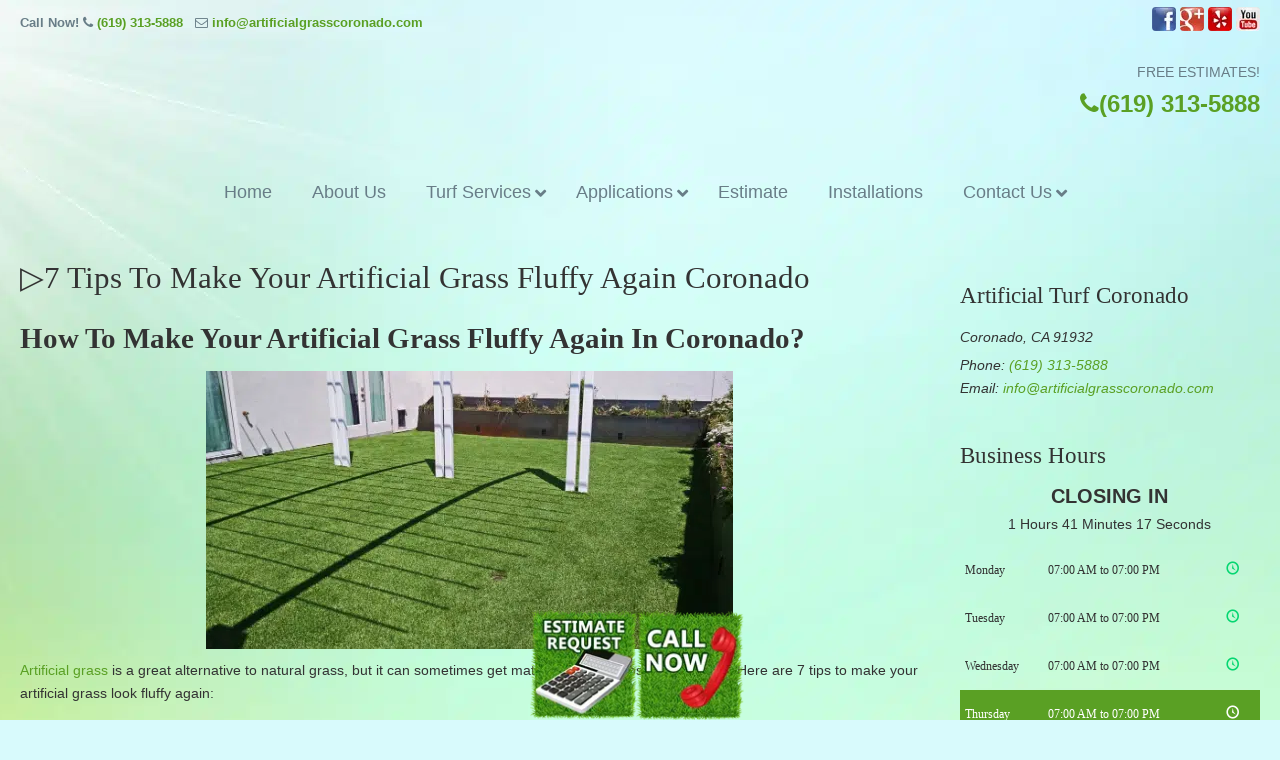

--- FILE ---
content_type: text/html; charset=UTF-8
request_url: https://artificialgrasscoronado.com/near-me/7-tips-to-make-your-artificial-grass-fluffy-again-coronado/
body_size: 48239
content:
<!DOCTYPE html>
<html dir="ltr" lang="en-US" prefix="og: https://ogp.me/ns#" prefix="og: https://ogp.me/ns#">
<head>
		<meta charset="UTF-8">
	<meta name="viewport" content="width=device-width, initial-scale=1.0, maximum-scale=1.0">
	<link rel="profile" href="https://gmpg.org/xfn/11">
	
		<!-- All in One SEO 4.9.3 - aioseo.com -->
	<meta name="description" content="7 Tips To Make Your Artificial Grass Fluffy Again Coronado. Best Artificial Grass installation near me in Coronado for front / back yard, dog run, putting green and landscaping." />
	<meta name="robots" content="max-image-preview:large" />
	<meta name="author" content="turfpros"/>
	<meta name="google-site-verification" content="pQY9JLPFvTomM2at89Bi5yQVU9ctg2C-EXqNNAEXX2M" />
	<link rel="canonical" href="https://artificialgrasscoronado.com/near-me/7-tips-to-make-your-artificial-grass-fluffy-again-coronado/" />
	<meta name="generator" content="All in One SEO (AIOSEO) 4.9.3" />
		<meta property="og:locale" content="en_US" />
		<meta property="og:site_name" content="▷☎️Artificial Grass Coronado Ca |" />
		<meta property="og:type" content="article" />
		<meta property="og:title" content="▷7 Tips To Make Your Artificial Grass Fluffy Again Coronado ▷☎️Artificial Grass Coronado Ca" />
		<meta property="og:description" content="7 Tips To Make Your Artificial Grass Fluffy Again Coronado. Best Artificial Grass installation near me in Coronado for front / back yard, dog run, putting green and landscaping." />
		<meta property="og:url" content="https://artificialgrasscoronado.com/near-me/7-tips-to-make-your-artificial-grass-fluffy-again-coronado/" />
		<meta property="article:published_time" content="2022-10-27T11:15:03+00:00" />
		<meta property="article:modified_time" content="2022-10-27T11:16:12+00:00" />
		<meta name="twitter:card" content="summary" />
		<meta name="twitter:title" content="▷7 Tips To Make Your Artificial Grass Fluffy Again Coronado ▷☎️Artificial Grass Coronado Ca" />
		<meta name="twitter:description" content="7 Tips To Make Your Artificial Grass Fluffy Again Coronado. Best Artificial Grass installation near me in Coronado for front / back yard, dog run, putting green and landscaping." />
		<script type="application/ld+json" class="aioseo-schema">
			{"@context":"https:\/\/schema.org","@graph":[{"@type":"Article","@id":"https:\/\/artificialgrasscoronado.com\/near-me\/7-tips-to-make-your-artificial-grass-fluffy-again-coronado\/#article","name":"\u25b77 Tips To Make Your Artificial Grass Fluffy Again Coronado \u25b7\u260e\ufe0fArtificial Grass Coronado Ca","headline":"\u25b77 Tips To Make Your Artificial Grass Fluffy Again Coronado","author":{"@id":"https:\/\/artificialgrasscoronado.com\/author\/turfpros\/#author"},"publisher":{"@id":"https:\/\/artificialgrasscoronado.com\/#organization"},"image":{"@type":"ImageObject","url":"https:\/\/artificialgrasscoronado.com\/wp-content\/uploads\/2022\/10\/7-Tips-To-Make-Your-Artificial-Grass-Fluffy-Again-Coronado.png","width":527,"height":278,"caption":"7 Tips To Make Your Artificial Grass Fluffy Again Coronado"},"datePublished":"2022-10-27T04:15:03-07:00","dateModified":"2022-10-27T04:16:12-07:00","inLanguage":"en-US","mainEntityOfPage":{"@id":"https:\/\/artificialgrasscoronado.com\/near-me\/7-tips-to-make-your-artificial-grass-fluffy-again-coronado\/#webpage"},"isPartOf":{"@id":"https:\/\/artificialgrasscoronado.com\/near-me\/7-tips-to-make-your-artificial-grass-fluffy-again-coronado\/#webpage"},"articleSection":"Coronado Synthetic Turf"},{"@type":"BreadcrumbList","@id":"https:\/\/artificialgrasscoronado.com\/near-me\/7-tips-to-make-your-artificial-grass-fluffy-again-coronado\/#breadcrumblist","itemListElement":[{"@type":"ListItem","@id":"https:\/\/artificialgrasscoronado.com#listItem","position":1,"name":"Home","item":"https:\/\/artificialgrasscoronado.com","nextItem":{"@type":"ListItem","@id":"https:\/\/artificialgrasscoronado.com\/category\/near-me\/#listItem","name":"Coronado Synthetic Turf"}},{"@type":"ListItem","@id":"https:\/\/artificialgrasscoronado.com\/category\/near-me\/#listItem","position":2,"name":"Coronado Synthetic Turf","item":"https:\/\/artificialgrasscoronado.com\/category\/near-me\/","nextItem":{"@type":"ListItem","@id":"https:\/\/artificialgrasscoronado.com\/near-me\/7-tips-to-make-your-artificial-grass-fluffy-again-coronado\/#listItem","name":"\u25b77 Tips To Make Your Artificial Grass Fluffy Again Coronado"},"previousItem":{"@type":"ListItem","@id":"https:\/\/artificialgrasscoronado.com#listItem","name":"Home"}},{"@type":"ListItem","@id":"https:\/\/artificialgrasscoronado.com\/near-me\/7-tips-to-make-your-artificial-grass-fluffy-again-coronado\/#listItem","position":3,"name":"\u25b77 Tips To Make Your Artificial Grass Fluffy Again Coronado","previousItem":{"@type":"ListItem","@id":"https:\/\/artificialgrasscoronado.com\/category\/near-me\/#listItem","name":"Coronado Synthetic Turf"}}]},{"@type":"Organization","@id":"https:\/\/artificialgrasscoronado.com\/#organization","name":"\u25b7\u260e\ufe0fArtificial Grass Coronado Ca","url":"https:\/\/artificialgrasscoronado.com\/"},{"@type":"Person","@id":"https:\/\/artificialgrasscoronado.com\/author\/turfpros\/#author","url":"https:\/\/artificialgrasscoronado.com\/author\/turfpros\/","name":"turfpros","image":{"@type":"ImageObject","@id":"https:\/\/artificialgrasscoronado.com\/near-me\/7-tips-to-make-your-artificial-grass-fluffy-again-coronado\/#authorImage","url":"https:\/\/secure.gravatar.com\/avatar\/b15a88b0dc93aebf934405f1cd62ac4c651308330886c086da21e42370bd5488?s=96&d=mm&r=g","width":96,"height":96,"caption":"turfpros"}},{"@type":"WebPage","@id":"https:\/\/artificialgrasscoronado.com\/near-me\/7-tips-to-make-your-artificial-grass-fluffy-again-coronado\/#webpage","url":"https:\/\/artificialgrasscoronado.com\/near-me\/7-tips-to-make-your-artificial-grass-fluffy-again-coronado\/","name":"\u25b77 Tips To Make Your Artificial Grass Fluffy Again Coronado \u25b7\u260e\ufe0fArtificial Grass Coronado Ca","description":"7 Tips To Make Your Artificial Grass Fluffy Again Coronado. Best Artificial Grass installation near me in Coronado for front \/ back yard, dog run, putting green and landscaping.","inLanguage":"en-US","isPartOf":{"@id":"https:\/\/artificialgrasscoronado.com\/#website"},"breadcrumb":{"@id":"https:\/\/artificialgrasscoronado.com\/near-me\/7-tips-to-make-your-artificial-grass-fluffy-again-coronado\/#breadcrumblist"},"author":{"@id":"https:\/\/artificialgrasscoronado.com\/author\/turfpros\/#author"},"creator":{"@id":"https:\/\/artificialgrasscoronado.com\/author\/turfpros\/#author"},"image":{"@type":"ImageObject","url":"https:\/\/artificialgrasscoronado.com\/wp-content\/uploads\/2022\/10\/7-Tips-To-Make-Your-Artificial-Grass-Fluffy-Again-Coronado.png","@id":"https:\/\/artificialgrasscoronado.com\/near-me\/7-tips-to-make-your-artificial-grass-fluffy-again-coronado\/#mainImage","width":527,"height":278,"caption":"7 Tips To Make Your Artificial Grass Fluffy Again Coronado"},"primaryImageOfPage":{"@id":"https:\/\/artificialgrasscoronado.com\/near-me\/7-tips-to-make-your-artificial-grass-fluffy-again-coronado\/#mainImage"},"datePublished":"2022-10-27T04:15:03-07:00","dateModified":"2022-10-27T04:16:12-07:00"},{"@type":"WebSite","@id":"https:\/\/artificialgrasscoronado.com\/#website","url":"https:\/\/artificialgrasscoronado.com\/","name":"\u25b7\u260e\ufe0fArtificial Grass Coronado Ca","inLanguage":"en-US","publisher":{"@id":"https:\/\/artificialgrasscoronado.com\/#organization"}}]}
		</script>
		<!-- All in One SEO -->


            <script data-no-defer="1" data-ezscrex="false" data-cfasync="false" data-pagespeed-no-defer data-cookieconsent="ignore">
                var ctPublicFunctions = {"_ajax_nonce":"fc26ec3cc6","_rest_nonce":"6ba338e856","_ajax_url":"\/wp-admin\/admin-ajax.php","_rest_url":"https:\/\/artificialgrasscoronado.com\/wp-json\/","data__cookies_type":"native","data__ajax_type":"rest","data__bot_detector_enabled":0,"data__frontend_data_log_enabled":1,"cookiePrefix":"","wprocket_detected":true,"host_url":"artificialgrasscoronado.com","text__ee_click_to_select":"Click to select the whole data","text__ee_original_email":"The complete one is","text__ee_got_it":"Got it","text__ee_blocked":"Blocked","text__ee_cannot_connect":"Cannot connect","text__ee_cannot_decode":"Can not decode email. Unknown reason","text__ee_email_decoder":"CleanTalk email decoder","text__ee_wait_for_decoding":"The magic is on the way!","text__ee_decoding_process":"Please wait a few seconds while we decode the contact data."}
            </script>
        
            <script data-no-defer="1" data-ezscrex="false" data-cfasync="false" data-pagespeed-no-defer data-cookieconsent="ignore">
                var ctPublic = {"_ajax_nonce":"fc26ec3cc6","settings__forms__check_internal":"0","settings__forms__check_external":"0","settings__forms__force_protection":0,"settings__forms__search_test":"1","settings__forms__wc_add_to_cart":0,"settings__data__bot_detector_enabled":0,"settings__sfw__anti_crawler":"0","blog_home":"https:\/\/artificialgrasscoronado.com\/","pixel__setting":"0","pixel__enabled":false,"pixel__url":null,"data__email_check_before_post":1,"data__email_check_exist_post":0,"data__cookies_type":"native","data__key_is_ok":true,"data__visible_fields_required":true,"wl_brandname":"Anti-Spam by CleanTalk","wl_brandname_short":"CleanTalk","ct_checkjs_key":"abb71ca5147207ba19a396e1022a02c85eaf79b574711a51b9d51d420a616d58","emailEncoderPassKey":"68642b921b379c65b3968b71931d76b8","bot_detector_forms_excluded":"W10=","advancedCacheExists":true,"varnishCacheExists":false,"wc_ajax_add_to_cart":true}
            </script>
        
<!-- Search Engine Optimization by Rank Math PRO - https://rankmath.com/ -->
<title>▷7 Tips To Make Your Artificial Grass Fluffy Again Coronado ▷☎️Artificial Grass Coronado Ca</title>
<link data-rocket-prefetch href="https://fonts.googleapis.com" rel="dns-prefetch">
<link data-rocket-prefetch href="https://www.google.com" rel="dns-prefetch">
<link data-rocket-preload as="style" href="https://fonts.googleapis.com/css?family=ABeeZee&#038;display=swap" rel="preload">
<link href="https://fonts.googleapis.com/css?family=ABeeZee&#038;display=swap" media="print" onload="this.media=&#039;all&#039;" rel="stylesheet">
<noscript data-wpr-hosted-gf-parameters=""><link rel="stylesheet" href="https://fonts.googleapis.com/css?family=ABeeZee&#038;display=swap"></noscript><link rel="preload" data-rocket-preload as="image" href="https://artificialgrasscoronado.com/wp-content/uploads/2017/10/background-001.jpg" fetchpriority="high">
<meta name="description" content="Artificial grass is a great alternative to natural grass, but it can sometimes get matted down and lose its fluffiness. Here are 7 tips to make your"/>
<meta name="robots" content="index, follow, max-snippet:-1, max-video-preview:-1, max-image-preview:large"/>
<link rel="canonical" href="https://artificialgrasscoronado.com/near-me/7-tips-to-make-your-artificial-grass-fluffy-again-coronado/" />
<meta property="og:locale" content="en_US" />
<meta property="og:type" content="article" />
<meta property="og:title" content="▷7 Tips To Make Your Artificial Grass Fluffy Again Coronado - ▷☎️Artificial Grass Coronado Ca" />
<meta property="og:description" content="Artificial grass is a great alternative to natural grass, but it can sometimes get matted down and lose its fluffiness. Here are 7 tips to make your" />
<meta property="og:url" content="https://artificialgrasscoronado.com/near-me/7-tips-to-make-your-artificial-grass-fluffy-again-coronado/" />
<meta property="og:site_name" content="▷☎️Artificial Grass Coronado Ca" />
<meta property="article:section" content="Coronado Synthetic Turf" />
<meta property="og:updated_time" content="2022-10-27T04:16:12-07:00" />
<meta property="og:image" content="https://artificialgrasscoronado.com/wp-content/uploads/2022/10/7-Tips-To-Make-Your-Artificial-Grass-Fluffy-Again-Coronado.png" />
<meta property="og:image:secure_url" content="https://artificialgrasscoronado.com/wp-content/uploads/2022/10/7-Tips-To-Make-Your-Artificial-Grass-Fluffy-Again-Coronado.png" />
<meta property="og:image:width" content="527" />
<meta property="og:image:height" content="278" />
<meta property="og:image:alt" content="7 Tips To Make Your Artificial Grass Fluffy Again Coronado" />
<meta property="og:image:type" content="image/png" />
<meta property="article:published_time" content="2022-10-27T04:15:03-07:00" />
<meta property="article:modified_time" content="2022-10-27T04:16:12-07:00" />
<meta name="twitter:card" content="summary_large_image" />
<meta name="twitter:title" content="▷7 Tips To Make Your Artificial Grass Fluffy Again Coronado - ▷☎️Artificial Grass Coronado Ca" />
<meta name="twitter:description" content="Artificial grass is a great alternative to natural grass, but it can sometimes get matted down and lose its fluffiness. Here are 7 tips to make your" />
<meta name="twitter:image" content="https://artificialgrasscoronado.com/wp-content/uploads/2022/10/7-Tips-To-Make-Your-Artificial-Grass-Fluffy-Again-Coronado.png" />
<meta name="twitter:label1" content="Written by" />
<meta name="twitter:data1" content="turfpros" />
<meta name="twitter:label2" content="Time to read" />
<meta name="twitter:data2" content="2 minutes" />
<script type="application/ld+json" class="rank-math-schema-pro">{"@context":"https://schema.org","@graph":[{"@type":["Person","Organization"],"@id":"https://artificialgrasscoronado.com/#person","name":"\u25b7\u260e\ufe0fArtificial Grass Coronado Ca"},{"@type":"WebSite","@id":"https://artificialgrasscoronado.com/#website","url":"https://artificialgrasscoronado.com","name":"\u25b7\u260e\ufe0fArtificial Grass Coronado Ca","publisher":{"@id":"https://artificialgrasscoronado.com/#person"},"inLanguage":"en-US"},{"@type":"ImageObject","@id":"https://artificialgrasscoronado.com/wp-content/uploads/2022/10/7-Tips-To-Make-Your-Artificial-Grass-Fluffy-Again-Coronado.png","url":"https://artificialgrasscoronado.com/wp-content/uploads/2022/10/7-Tips-To-Make-Your-Artificial-Grass-Fluffy-Again-Coronado.png","width":"527","height":"278","caption":"7 Tips To Make Your Artificial Grass Fluffy Again Coronado","inLanguage":"en-US"},{"@type":"WebPage","@id":"https://artificialgrasscoronado.com/near-me/7-tips-to-make-your-artificial-grass-fluffy-again-coronado/#webpage","url":"https://artificialgrasscoronado.com/near-me/7-tips-to-make-your-artificial-grass-fluffy-again-coronado/","name":"\u25b77 Tips To Make Your Artificial Grass Fluffy Again Coronado - \u25b7\u260e\ufe0fArtificial Grass Coronado Ca","datePublished":"2022-10-27T04:15:03-07:00","dateModified":"2022-10-27T04:16:12-07:00","isPartOf":{"@id":"https://artificialgrasscoronado.com/#website"},"primaryImageOfPage":{"@id":"https://artificialgrasscoronado.com/wp-content/uploads/2022/10/7-Tips-To-Make-Your-Artificial-Grass-Fluffy-Again-Coronado.png"},"inLanguage":"en-US"},{"@type":"Person","@id":"https://artificialgrasscoronado.com/author/turfpros/","name":"turfpros","url":"https://artificialgrasscoronado.com/author/turfpros/","image":{"@type":"ImageObject","@id":"https://secure.gravatar.com/avatar/b15a88b0dc93aebf934405f1cd62ac4c651308330886c086da21e42370bd5488?s=96&amp;d=mm&amp;r=g","url":"https://secure.gravatar.com/avatar/b15a88b0dc93aebf934405f1cd62ac4c651308330886c086da21e42370bd5488?s=96&amp;d=mm&amp;r=g","caption":"turfpros","inLanguage":"en-US"}},{"@type":"BlogPosting","headline":"\u25b77 Tips To Make Your Artificial Grass Fluffy Again Coronado - \u25b7\u260e\ufe0fArtificial Grass Coronado Ca","datePublished":"2022-10-27T04:15:03-07:00","dateModified":"2022-10-27T04:16:12-07:00","articleSection":"Coronado Synthetic Turf","author":{"@id":"https://artificialgrasscoronado.com/author/turfpros/","name":"turfpros"},"publisher":{"@id":"https://artificialgrasscoronado.com/#person"},"description":"Artificial grass is a great alternative to natural grass, but it can sometimes get matted down and lose its fluffiness. Here are 7 tips to make your","name":"\u25b77 Tips To Make Your Artificial Grass Fluffy Again Coronado - \u25b7\u260e\ufe0fArtificial Grass Coronado Ca","@id":"https://artificialgrasscoronado.com/near-me/7-tips-to-make-your-artificial-grass-fluffy-again-coronado/#richSnippet","isPartOf":{"@id":"https://artificialgrasscoronado.com/near-me/7-tips-to-make-your-artificial-grass-fluffy-again-coronado/#webpage"},"image":{"@id":"https://artificialgrasscoronado.com/wp-content/uploads/2022/10/7-Tips-To-Make-Your-Artificial-Grass-Fluffy-Again-Coronado.png"},"inLanguage":"en-US","mainEntityOfPage":{"@id":"https://artificialgrasscoronado.com/near-me/7-tips-to-make-your-artificial-grass-fluffy-again-coronado/#webpage"}}]}</script>
<!-- /Rank Math WordPress SEO plugin -->

<link rel='dns-prefetch' href='//ajax.googleapis.com' />
<link href='https://fonts.gstatic.com' crossorigin rel='preconnect' />
<link rel="alternate" type="application/rss+xml" title="▷☎️Artificial Grass Coronado Ca &raquo; Feed" href="https://artificialgrasscoronado.com/feed/" />
<link rel="alternate" type="application/rss+xml" title="▷☎️Artificial Grass Coronado Ca &raquo; Comments Feed" href="https://artificialgrasscoronado.com/comments/feed/" />
<link rel="alternate" title="oEmbed (JSON)" type="application/json+oembed" href="https://artificialgrasscoronado.com/wp-json/oembed/1.0/embed?url=https%3A%2F%2Fartificialgrasscoronado.com%2Fnear-me%2F7-tips-to-make-your-artificial-grass-fluffy-again-coronado%2F" />
<link rel="alternate" title="oEmbed (XML)" type="text/xml+oembed" href="https://artificialgrasscoronado.com/wp-json/oembed/1.0/embed?url=https%3A%2F%2Fartificialgrasscoronado.com%2Fnear-me%2F7-tips-to-make-your-artificial-grass-fluffy-again-coronado%2F&#038;format=xml" />
<style id='wp-img-auto-sizes-contain-inline-css' type='text/css'>
img:is([sizes=auto i],[sizes^="auto," i]){contain-intrinsic-size:3000px 1500px}
/*# sourceURL=wp-img-auto-sizes-contain-inline-css */
</style>
<link data-minify="1" rel='stylesheet' id='plugin_name-admin-ui-css-css' href='https://artificialgrasscoronado.com/wp-content/cache/background-css/1/artificialgrasscoronado.com/wp-content/cache/min/1/ajax/libs/jqueryui/1.13.3/themes/smoothness/jquery-ui.css?ver=1766937204&wpr_t=1769073517' type='text/css' media='' />
<link rel='stylesheet' id='tooltipster-css-css' href='https://artificialgrasscoronado.com/wp-content/plugins/arscode-ninja-popups/tooltipster/tooltipster.bundle.min.css?ver=4bdf1306cb47fc8a276e76bbad623161' type='text/css' media='all' />
<link rel='stylesheet' id='tooltipster-css-theme-css' href='https://artificialgrasscoronado.com/wp-content/plugins/arscode-ninja-popups/tooltipster/plugins/tooltipster/sideTip/themes/tooltipster-sideTip-light.min.css?ver=4bdf1306cb47fc8a276e76bbad623161' type='text/css' media='all' />
<link data-minify="1" rel='stylesheet' id='material-design-css-css' href='https://artificialgrasscoronado.com/wp-content/cache/min/1/wp-content/plugins/arscode-ninja-popups/themes/jquery.material.form.css?ver=1766937204' type='text/css' media='all' />
<link rel='stylesheet' id='jquery-intl-phone-input-css-css' href='https://artificialgrasscoronado.com/wp-content/cache/background-css/1/artificialgrasscoronado.com/wp-content/plugins/arscode-ninja-popups/assets/vendor/intl-tel-input/css/intlTelInput.min.css?ver=4bdf1306cb47fc8a276e76bbad623161&wpr_t=1769073517' type='text/css' media='all' />
<link rel='stylesheet' id='snp_styles_reset-css' href='https://artificialgrasscoronado.com/wp-content/plugins/arscode-ninja-popups/themes/reset.min.css?ver=4bdf1306cb47fc8a276e76bbad623161' type='text/css' media='all' />
<link data-minify="1" rel='stylesheet' id='snp_styles_builder-css' href='https://artificialgrasscoronado.com/wp-content/cache/background-css/1/artificialgrasscoronado.com/wp-content/cache/min/1/wp-content/plugins/arscode-ninja-popups/themes/builder/style.css?ver=1766937204&wpr_t=1769073517' type='text/css' media='all' />
<style id='wp-emoji-styles-inline-css' type='text/css'>

	img.wp-smiley, img.emoji {
		display: inline !important;
		border: none !important;
		box-shadow: none !important;
		height: 1em !important;
		width: 1em !important;
		margin: 0 0.07em !important;
		vertical-align: -0.1em !important;
		background: none !important;
		padding: 0 !important;
	}
/*# sourceURL=wp-emoji-styles-inline-css */
</style>
<link data-minify="1" rel='stylesheet' id='dashicons-css' href='https://artificialgrasscoronado.com/wp-content/cache/min/1/wp-includes/css/dashicons.min.css?ver=1766937198' type='text/css' media='all' />
<link rel='stylesheet' id='admin-bar-css' href='https://artificialgrasscoronado.com/wp-includes/css/admin-bar.min.css?ver=4bdf1306cb47fc8a276e76bbad623161' type='text/css' media='all' />
<style id='admin-bar-inline-css' type='text/css'>

    /* Hide CanvasJS credits for P404 charts specifically */
    #p404RedirectChart .canvasjs-chart-credit {
        display: none !important;
    }
    
    #p404RedirectChart canvas {
        border-radius: 6px;
    }

    .p404-redirect-adminbar-weekly-title {
        font-weight: bold;
        font-size: 14px;
        color: #fff;
        margin-bottom: 6px;
    }

    #wpadminbar #wp-admin-bar-p404_free_top_button .ab-icon:before {
        content: "\f103";
        color: #dc3545;
        top: 3px;
    }
    
    #wp-admin-bar-p404_free_top_button .ab-item {
        min-width: 80px !important;
        padding: 0px !important;
    }
    
    /* Ensure proper positioning and z-index for P404 dropdown */
    .p404-redirect-adminbar-dropdown-wrap { 
        min-width: 0; 
        padding: 0;
        position: static !important;
    }
    
    #wpadminbar #wp-admin-bar-p404_free_top_button_dropdown {
        position: static !important;
    }
    
    #wpadminbar #wp-admin-bar-p404_free_top_button_dropdown .ab-item {
        padding: 0 !important;
        margin: 0 !important;
    }
    
    .p404-redirect-dropdown-container {
        min-width: 340px;
        padding: 18px 18px 12px 18px;
        background: #23282d !important;
        color: #fff;
        border-radius: 12px;
        box-shadow: 0 8px 32px rgba(0,0,0,0.25);
        margin-top: 10px;
        position: relative !important;
        z-index: 999999 !important;
        display: block !important;
        border: 1px solid #444;
    }
    
    /* Ensure P404 dropdown appears on hover */
    #wpadminbar #wp-admin-bar-p404_free_top_button .p404-redirect-dropdown-container { 
        display: none !important;
    }
    
    #wpadminbar #wp-admin-bar-p404_free_top_button:hover .p404-redirect-dropdown-container { 
        display: block !important;
    }
    
    #wpadminbar #wp-admin-bar-p404_free_top_button:hover #wp-admin-bar-p404_free_top_button_dropdown .p404-redirect-dropdown-container {
        display: block !important;
    }
    
    .p404-redirect-card {
        background: #2c3338;
        border-radius: 8px;
        padding: 18px 18px 12px 18px;
        box-shadow: 0 2px 8px rgba(0,0,0,0.07);
        display: flex;
        flex-direction: column;
        align-items: flex-start;
        border: 1px solid #444;
    }
    
    .p404-redirect-btn {
        display: inline-block;
        background: #dc3545;
        color: #fff !important;
        font-weight: bold;
        padding: 5px 22px;
        border-radius: 8px;
        text-decoration: none;
        font-size: 17px;
        transition: background 0.2s, box-shadow 0.2s;
        margin-top: 8px;
        box-shadow: 0 2px 8px rgba(220,53,69,0.15);
        text-align: center;
        line-height: 1.6;
    }
    
    .p404-redirect-btn:hover {
        background: #c82333;
        color: #fff !important;
        box-shadow: 0 4px 16px rgba(220,53,69,0.25);
    }
    
    /* Prevent conflicts with other admin bar dropdowns */
    #wpadminbar .ab-top-menu > li:hover > .ab-item,
    #wpadminbar .ab-top-menu > li.hover > .ab-item {
        z-index: auto;
    }
    
    #wpadminbar #wp-admin-bar-p404_free_top_button:hover > .ab-item {
        z-index: 999998 !important;
    }
    
/*# sourceURL=admin-bar-inline-css */
</style>
<link rel='stylesheet' id='cleantalk-public-css-css' href='https://artificialgrasscoronado.com/wp-content/cache/background-css/1/artificialgrasscoronado.com/wp-content/plugins/cleantalk-spam-protect/css/cleantalk-public.min.css?ver=6.70.1_1766228043&wpr_t=1769073517' type='text/css' media='all' />
<link rel='stylesheet' id='cleantalk-email-decoder-css-css' href='https://artificialgrasscoronado.com/wp-content/plugins/cleantalk-spam-protect/css/cleantalk-email-decoder.min.css?ver=6.70.1_1766228043' type='text/css' media='all' />
<link rel='stylesheet' id='responsive-lightbox-nivo-css' href='https://artificialgrasscoronado.com/wp-content/plugins/responsive-lightbox/assets/nivo/nivo-lightbox.min.css?ver=1.3.1' type='text/css' media='all' />
<link data-minify="1" rel='stylesheet' id='responsive-lightbox-nivo-default-css' href='https://artificialgrasscoronado.com/wp-content/cache/background-css/1/artificialgrasscoronado.com/wp-content/cache/min/1/wp-content/plugins/responsive-lightbox/assets/nivo/themes/default/default.css?ver=1766937198&wpr_t=1769073517' type='text/css' media='all' />
<link data-minify="1" rel='stylesheet' id='u-design-reset-css' href='https://artificialgrasscoronado.com/wp-content/cache/min/1/wp-content/themes/u-design/assets/css/frontend/layout/reset.css?ver=1766937198' type='text/css' media='screen' />
<link data-minify="1" rel='stylesheet' id='u-design-grid-960-css' href='https://artificialgrasscoronado.com/wp-content/cache/min/1/wp-content/themes/u-design/assets/css/frontend/layout/960.css?ver=1766937198' type='text/css' media='screen' />
<link data-minify="1" rel='stylesheet' id='u-design-superfish_menu-css' href='https://artificialgrasscoronado.com/wp-content/cache/min/1/wp-content/themes/u-design/inc/frontend/superfish-menu/css/superfish.css?ver=1766937198' type='text/css' media='screen' />
<link data-minify="1" rel='stylesheet' id='u-design-pretty_photo-css' href='https://artificialgrasscoronado.com/wp-content/cache/background-css/1/artificialgrasscoronado.com/wp-content/cache/min/1/wp-content/themes/u-design/inc/frontend/prettyPhoto/css/prettyPhoto.css?ver=1766937198&wpr_t=1769073517' type='text/css' media='screen' />
<link data-minify="1" rel='stylesheet' id='u-design-font-awesome-css' href='https://artificialgrasscoronado.com/wp-content/cache/min/1/wp-content/themes/u-design/inc/shared/font-awesome/css/font-awesome.min.css?ver=1766937198' type='text/css' media='screen' />
<link data-minify="1" rel='stylesheet' id='u-design-fontello-css' href='https://artificialgrasscoronado.com/wp-content/cache/min/1/wp-content/fontello-icon-fonts/fontello-23c502bc/css/fontello.css?ver=1766937198' type='text/css' media='screen' />
<link data-minify="1" rel='stylesheet' id='u-design-fontello-animation-css' href='https://artificialgrasscoronado.com/wp-content/cache/min/1/wp-content/fontello-icon-fonts/fontello-23c502bc/css/animation.css?ver=1766937198' type='text/css' media='screen' />
<link data-minify="1" rel='stylesheet' id='u-design-style-css' href='https://artificialgrasscoronado.com/wp-content/cache/background-css/1/artificialgrasscoronado.com/wp-content/cache/min/1/wp-content/themes/u-design/assets/css/frontend/global/style.css?ver=1766937198&wpr_t=1769073517' type='text/css' media='screen' />
<link data-minify="1" rel='stylesheet' id='u-design-custom-style-css' href='https://artificialgrasscoronado.com/wp-content/cache/background-css/1/artificialgrasscoronado.com/wp-content/cache/min/1/wp-content/themes/u-design/assets/css/frontend/global/custom_style.css?ver=1766937198&wpr_t=1769073517' type='text/css' media='screen' />
<link data-minify="1" rel='stylesheet' id='u-design-responsive-css' href='https://artificialgrasscoronado.com/wp-content/cache/background-css/1/artificialgrasscoronado.com/wp-content/cache/min/1/wp-content/themes/u-design/assets/css/frontend/layout/responsive.css?ver=1766937198&wpr_t=1769073517' type='text/css' media='screen' />
<link data-minify="1" rel='stylesheet' id='u-design-fluid-css' href='https://artificialgrasscoronado.com/wp-content/cache/min/1/wp-content/themes/u-design/assets/css/frontend/layout/fluid.css?ver=1766937198' type='text/css' media='screen' />
<link data-minify="1" rel='stylesheet' id='u-design-style-orig-css' href='https://artificialgrasscoronado.com/wp-content/cache/background-css/1/artificialgrasscoronado.com/wp-content/cache/min/1/wp-content/themes/u-design-child/style.css?ver=1766937198&wpr_t=1769073517' type='text/css' media='screen' />
<link data-minify="1" rel='stylesheet' id='wp-pagenavi-css' href='https://artificialgrasscoronado.com/wp-content/cache/min/1/wp-content/plugins/wp-pagenavi/pagenavi-css.css?ver=1766937198' type='text/css' media='all' />
<link rel='stylesheet' id='ubermenu-css' href='https://artificialgrasscoronado.com/wp-content/plugins/ubermenu/pro/assets/css/ubermenu.min.css?ver=3.8.5' type='text/css' media='all' />
<link data-minify="1" rel='stylesheet' id='ubermenu-font-awesome-all-css' href='https://artificialgrasscoronado.com/wp-content/cache/min/1/wp-content/plugins/ubermenu/assets/fontawesome/css/all.min.css?ver=1766937199' type='text/css' media='all' />
<style id='rocket-lazyload-inline-css' type='text/css'>
.rll-youtube-player{position:relative;padding-bottom:56.23%;height:0;overflow:hidden;max-width:100%;}.rll-youtube-player:focus-within{outline: 2px solid currentColor;outline-offset: 5px;}.rll-youtube-player iframe{position:absolute;top:0;left:0;width:100%;height:100%;z-index:100;background:0 0}.rll-youtube-player img{bottom:0;display:block;left:0;margin:auto;max-width:100%;width:100%;position:absolute;right:0;top:0;border:none;height:auto;-webkit-transition:.4s all;-moz-transition:.4s all;transition:.4s all}.rll-youtube-player img:hover{-webkit-filter:brightness(75%)}.rll-youtube-player .play{height:100%;width:100%;left:0;top:0;position:absolute;background:var(--wpr-bg-46b38007-7f33-4467-8902-e660e941f637) no-repeat center;background-color: transparent !important;cursor:pointer;border:none;}.wp-embed-responsive .wp-has-aspect-ratio .rll-youtube-player{position:absolute;padding-bottom:0;width:100%;height:100%;top:0;bottom:0;left:0;right:0}
/*# sourceURL=rocket-lazyload-inline-css */
</style>

<script type="text/javascript" src="https://artificialgrasscoronado.com/wp-includes/js/jquery/jquery.min.js?ver=3.7.1" id="jquery-core-js"></script>
<script type="text/javascript" src="https://artificialgrasscoronado.com/wp-includes/js/jquery/jquery-migrate.min.js?ver=3.4.1" id="jquery-migrate-js"></script>
<script type="text/javascript" src="https://artificialgrasscoronado.com/wp-content/plugins/cleantalk-spam-protect/js/apbct-public-bundle_gathering.min.js?ver=6.70.1_1766228044" id="apbct-public-bundle_gathering.min-js-js"></script>
<script type="text/javascript" src="https://artificialgrasscoronado.com/wp-content/plugins/responsive-lightbox/assets/dompurify/purify.min.js?ver=3.3.1" id="dompurify-js"></script>
<script type="text/javascript" id="responsive-lightbox-sanitizer-js-before">
/* <![CDATA[ */
window.RLG = window.RLG || {}; window.RLG.sanitizeAllowedHosts = ["youtube.com","www.youtube.com","youtu.be","vimeo.com","player.vimeo.com"];
//# sourceURL=responsive-lightbox-sanitizer-js-before
/* ]]> */
</script>
<script data-minify="1" type="text/javascript" src="https://artificialgrasscoronado.com/wp-content/cache/min/1/wp-content/plugins/responsive-lightbox/js/sanitizer.js?ver=1768559765" id="responsive-lightbox-sanitizer-js"></script>
<script type="text/javascript" src="https://artificialgrasscoronado.com/wp-content/plugins/responsive-lightbox/assets/nivo/nivo-lightbox.min.js?ver=1.3.1" id="responsive-lightbox-nivo-js"></script>
<script type="text/javascript" src="https://artificialgrasscoronado.com/wp-includes/js/underscore.min.js?ver=1.13.7" id="underscore-js"></script>
<script type="text/javascript" src="https://artificialgrasscoronado.com/wp-content/plugins/responsive-lightbox/assets/infinitescroll/infinite-scroll.pkgd.min.js?ver=4.0.1" id="responsive-lightbox-infinite-scroll-js"></script>
<script type="text/javascript" id="responsive-lightbox-js-before">
/* <![CDATA[ */
var rlArgs = {"script":"nivo","selector":"lightbox","customEvents":"","activeGalleries":true,"effect":"fade","clickOverlayToClose":true,"keyboardNav":true,"errorMessage":"The requested content cannot be loaded. Please try again later.","woocommerce_gallery":false,"ajaxurl":"https:\/\/artificialgrasscoronado.com\/wp-admin\/admin-ajax.php","nonce":"5f0151df42","preview":false,"postId":7691,"scriptExtension":false};

//# sourceURL=responsive-lightbox-js-before
/* ]]> */
</script>
<script data-minify="1" type="text/javascript" src="https://artificialgrasscoronado.com/wp-content/cache/min/1/wp-content/plugins/responsive-lightbox/js/front.js?ver=1766937199" id="responsive-lightbox-js"></script>
<script type="text/javascript" src="//artificialgrasscoronado.com/wp-content/plugins/revslider/sr6/assets/js/rbtools.min.js?ver=6.7.40" async id="tp-tools-js"></script>
<script type="text/javascript" src="//artificialgrasscoronado.com/wp-content/plugins/revslider/sr6/assets/js/rs6.min.js?ver=6.7.40" async id="revmin-js"></script>
<script></script><link rel="https://api.w.org/" href="https://artificialgrasscoronado.com/wp-json/" /><link rel="alternate" title="JSON" type="application/json" href="https://artificialgrasscoronado.com/wp-json/wp/v2/posts/7691" /><meta name="geo.placename" content="Coronado" /><meta name="geo.position" content="32.68589; -117.18309" /><meta name="geo.county" content="San Diego County" /><meta name="geo.postcode" content="92118" /><meta name="geo.region" content="California" /><meta name="geo.country" content="United States" /><meta property="business:contact_data:locality" content="San Diego County" /><meta property="business:contact_data:zip" content="92118" /><meta property="place:location:latitude" content="32.68589" /><meta property="place:location:longitude" content="-117.18309" /><meta property="business:contact_data:country_name" content="United States" /><meta property="og:title" content="▷7 Tips To Make Your Artificial Grass Fluffy Again Coronado" /><meta property="og:type" content="business.business" /><meta name="twitter:card" content="summary_large_image" /><meta name="twitter:title" content="▷7 Tips To Make Your Artificial Grass Fluffy Again Coronado" /><meta name="cdp-version" content="1.5.0" /><meta name="google-site-verification" content="XyJT_AHjveRh-22g7t3rY-X0DZIX2FRYPZmqYNSzOUQ" />
<style id="ubermenu-custom-generated-css">
/** Font Awesome 4 Compatibility **/
.fa{font-style:normal;font-variant:normal;font-weight:normal;font-family:FontAwesome;}

/** UberMenu Custom Menu Styles (Customizer) **/
/* main */
 .ubermenu-main.ubermenu-transition-fade .ubermenu-item .ubermenu-submenu-drop { margin-top:0; }
 .ubermenu-main .ubermenu-item-level-0 > .ubermenu-target { font-size:18px; color:#687d87; }
 .ubermenu.ubermenu-main .ubermenu-item-level-0:hover > .ubermenu-target, .ubermenu-main .ubermenu-item-level-0.ubermenu-active > .ubermenu-target { color:#5aa024; }
 .ubermenu-main .ubermenu-submenu.ubermenu-submenu-drop { background-color:#d8fcfc; }
 .ubermenu-main .ubermenu-item-normal > .ubermenu-target { color:#687d87; font-size:16px; }
 .ubermenu.ubermenu-main .ubermenu-item-normal > .ubermenu-target:hover, .ubermenu.ubermenu-main .ubermenu-item-normal.ubermenu-active > .ubermenu-target { color:#5aa024; }
 .ubermenu-main .ubermenu-item-normal.ubermenu-current-menu-item > .ubermenu-target { color:#5aa024; }



/** UberMenu Custom Tweaks - Desktop **/
@media screen and (min-width:960px){
#main-menu {
    margin-bottom: 12px;
}
}
/* Status: Loaded from Transient */

</style><meta name="generator" content="Powered by WPBakery Page Builder - drag and drop page builder for WordPress."/>
<meta name="generator" content="Powered by Slider Revolution 6.7.40 - responsive, Mobile-Friendly Slider Plugin for WordPress with comfortable drag and drop interface." />
<link rel="pingback" href="https://artificialgrasscoronado.com/xmlrpc.php" />
<link rel="icon" href="https://artificialgrasscoronado.com/wp-content/uploads/2021/12/cropped-Artificial-Grass-Coronado-Synthetic-Turf-Coronado-32x32.png" sizes="32x32" />
<link rel="icon" href="https://artificialgrasscoronado.com/wp-content/uploads/2021/12/cropped-Artificial-Grass-Coronado-Synthetic-Turf-Coronado-192x192.png" sizes="192x192" />
<link rel="apple-touch-icon" href="https://artificialgrasscoronado.com/wp-content/uploads/2021/12/cropped-Artificial-Grass-Coronado-Synthetic-Turf-Coronado-180x180.png" />
<meta name="msapplication-TileImage" content="https://artificialgrasscoronado.com/wp-content/uploads/2021/12/cropped-Artificial-Grass-Coronado-Synthetic-Turf-Coronado-270x270.png" />
<script>function setREVStartSize(e){
			//window.requestAnimationFrame(function() {
				window.RSIW = window.RSIW===undefined ? window.innerWidth : window.RSIW;
				window.RSIH = window.RSIH===undefined ? window.innerHeight : window.RSIH;
				try {
					var pw = document.getElementById(e.c).parentNode.offsetWidth,
						newh;
					pw = pw===0 || isNaN(pw) || (e.l=="fullwidth" || e.layout=="fullwidth") ? window.RSIW : pw;
					e.tabw = e.tabw===undefined ? 0 : parseInt(e.tabw);
					e.thumbw = e.thumbw===undefined ? 0 : parseInt(e.thumbw);
					e.tabh = e.tabh===undefined ? 0 : parseInt(e.tabh);
					e.thumbh = e.thumbh===undefined ? 0 : parseInt(e.thumbh);
					e.tabhide = e.tabhide===undefined ? 0 : parseInt(e.tabhide);
					e.thumbhide = e.thumbhide===undefined ? 0 : parseInt(e.thumbhide);
					e.mh = e.mh===undefined || e.mh=="" || e.mh==="auto" ? 0 : parseInt(e.mh,0);
					if(e.layout==="fullscreen" || e.l==="fullscreen")
						newh = Math.max(e.mh,window.RSIH);
					else{
						e.gw = Array.isArray(e.gw) ? e.gw : [e.gw];
						for (var i in e.rl) if (e.gw[i]===undefined || e.gw[i]===0) e.gw[i] = e.gw[i-1];
						e.gh = e.el===undefined || e.el==="" || (Array.isArray(e.el) && e.el.length==0)? e.gh : e.el;
						e.gh = Array.isArray(e.gh) ? e.gh : [e.gh];
						for (var i in e.rl) if (e.gh[i]===undefined || e.gh[i]===0) e.gh[i] = e.gh[i-1];
											
						var nl = new Array(e.rl.length),
							ix = 0,
							sl;
						e.tabw = e.tabhide>=pw ? 0 : e.tabw;
						e.thumbw = e.thumbhide>=pw ? 0 : e.thumbw;
						e.tabh = e.tabhide>=pw ? 0 : e.tabh;
						e.thumbh = e.thumbhide>=pw ? 0 : e.thumbh;
						for (var i in e.rl) nl[i] = e.rl[i]<window.RSIW ? 0 : e.rl[i];
						sl = nl[0];
						for (var i in nl) if (sl>nl[i] && nl[i]>0) { sl = nl[i]; ix=i;}
						var m = pw>(e.gw[ix]+e.tabw+e.thumbw) ? 1 : (pw-(e.tabw+e.thumbw)) / (e.gw[ix]);
						newh =  (e.gh[ix] * m) + (e.tabh + e.thumbh);
					}
					var el = document.getElementById(e.c);
					if (el!==null && el) el.style.height = newh+"px";
					el = document.getElementById(e.c+"_wrapper");
					if (el!==null && el) {
						el.style.height = newh+"px";
						el.style.display = "block";
					}
				} catch(e){
					console.log("Failure at Presize of Slider:" + e)
				}
			//});
		  };</script>
<noscript><style> .wpb_animate_when_almost_visible { opacity: 1; }</style></noscript><noscript><style id="rocket-lazyload-nojs-css">.rll-youtube-player, [data-lazy-src]{display:none !important;}</style></noscript>	<link data-minify="1" rel='stylesheet' id='bizohours-front-style-css' href='https://artificialgrasscoronado.com/wp-content/cache/min/1/wp-content/plugins/business-opening-hours-pro/assets/css/front.css?ver=1766937199' type='text/css' media='all' />
<link data-minify="1" rel='stylesheet' id='font-awesome-css' href='https://artificialgrasscoronado.com/wp-content/cache/min/1/wp-content/plugins/arscode-ninja-popups/assets/font-awesome/css/font-awesome.min.css?ver=1766937204' type='text/css' media='all' />
<link data-minify="1" rel='stylesheet' id='rs-plugin-settings-css' href='https://artificialgrasscoronado.com/wp-content/cache/background-css/1/artificialgrasscoronado.com/wp-content/cache/min/1/wp-content/plugins/revslider/sr6/assets/css/rs6.css?ver=1766937199&wpr_t=1769073517' type='text/css' media='all' />
<style id='rs-plugin-settings-inline-css' type='text/css'>
.tp-caption a{color:#ff7302;text-shadow:none;-webkit-transition:all 0.2s ease-out;-moz-transition:all 0.2s ease-out;-o-transition:all 0.2s ease-out;-ms-transition:all 0.2s ease-out}.tp-caption a:hover{color:#ffa902}
/*# sourceURL=rs-plugin-settings-inline-css */
</style>
<style id="wpr-lazyload-bg-container"></style><style id="wpr-lazyload-bg-exclusion">#wrapper-1{--wpr-bg-4bd57fcb-c7b5-49c2-858e-fbed8681ff93: url('https://artificialgrasscoronado.com/wp-content/uploads/2017/10/background-001.jpg');}</style>
<noscript>
<style id="wpr-lazyload-bg-nostyle">.ui-widget-header{--wpr-bg-ef08152f-44e0-474d-b8ca-dd831a9cc875: url('https://ajax.googleapis.com/ajax/libs/jqueryui/1.13.3/themes/smoothness/images/ui-bg_highlight-soft_75_cccccc_1x100.png');}.ui-state-default,.ui-widget-content .ui-state-default,.ui-widget-header .ui-state-default,.ui-button,html .ui-button.ui-state-disabled:hover,html .ui-button.ui-state-disabled:active{--wpr-bg-d08490ae-d294-43ef-9fd3-99d72497384b: url('https://ajax.googleapis.com/ajax/libs/jqueryui/1.13.3/themes/smoothness/images/ui-bg_glass_75_e6e6e6_1x400.png');}.ui-state-hover,.ui-widget-content .ui-state-hover,.ui-widget-header .ui-state-hover,.ui-state-focus,.ui-widget-content .ui-state-focus,.ui-widget-header .ui-state-focus,.ui-button:hover,.ui-button:focus{--wpr-bg-fecddd9e-7278-4eae-b640-bda93d0e134e: url('https://ajax.googleapis.com/ajax/libs/jqueryui/1.13.3/themes/smoothness/images/ui-bg_glass_75_dadada_1x400.png');}.ui-state-active,.ui-widget-content .ui-state-active,.ui-widget-header .ui-state-active,a.ui-button:active,.ui-button:active,.ui-button.ui-state-active:hover{--wpr-bg-c3bc258b-64ef-48ad-9f9b-1545e2406801: url('https://ajax.googleapis.com/ajax/libs/jqueryui/1.13.3/themes/smoothness/images/ui-bg_glass_65_ffffff_1x400.png');}.ui-state-highlight,.ui-widget-content .ui-state-highlight,.ui-widget-header .ui-state-highlight{--wpr-bg-9b8a7112-ab9b-42d9-80a6-2217ed0462e8: url('https://ajax.googleapis.com/ajax/libs/jqueryui/1.13.3/themes/smoothness/images/ui-bg_glass_55_fbf9ee_1x400.png');}.ui-state-error,.ui-widget-content .ui-state-error,.ui-widget-header .ui-state-error{--wpr-bg-47079826-65ae-481b-bce7-8229440ecd37: url('https://ajax.googleapis.com/ajax/libs/jqueryui/1.13.3/themes/smoothness/images/ui-bg_glass_95_fef1ec_1x400.png');}.ui-icon,.ui-widget-content .ui-icon{--wpr-bg-0ac6514c-5530-46df-8a31-b867ae4fff0c: url('https://ajax.googleapis.com/ajax/libs/jqueryui/1.13.3/themes/smoothness/images/ui-icons_222222_256x240.png');}.ui-widget-header .ui-icon{--wpr-bg-e091e466-f477-4f84-adfd-25b3c4b1a1bd: url('https://ajax.googleapis.com/ajax/libs/jqueryui/1.13.3/themes/smoothness/images/ui-icons_222222_256x240.png');}.ui-state-hover .ui-icon,.ui-state-focus .ui-icon,.ui-button:hover .ui-icon,.ui-button:focus .ui-icon{--wpr-bg-6caee382-9f91-4863-9645-460312ed8b8d: url('https://ajax.googleapis.com/ajax/libs/jqueryui/1.13.3/themes/smoothness/images/ui-icons_454545_256x240.png');}.ui-state-active .ui-icon,.ui-button:active .ui-icon{--wpr-bg-1e690d13-dcec-4c43-963b-334c90f12a06: url('https://ajax.googleapis.com/ajax/libs/jqueryui/1.13.3/themes/smoothness/images/ui-icons_454545_256x240.png');}.ui-state-highlight .ui-icon,.ui-button .ui-state-highlight.ui-icon{--wpr-bg-06cccce4-c7ba-465a-9d6b-1dbc0e2aa01d: url('https://ajax.googleapis.com/ajax/libs/jqueryui/1.13.3/themes/smoothness/images/ui-icons_2e83ff_256x240.png');}.ui-state-error .ui-icon,.ui-state-error-text .ui-icon{--wpr-bg-b11ac47a-1311-4a9f-a3fe-4bc24c34baa5: url('https://ajax.googleapis.com/ajax/libs/jqueryui/1.13.3/themes/smoothness/images/ui-icons_cd0a0a_256x240.png');}.ui-button .ui-icon{--wpr-bg-9140a6cd-92c3-47e8-86cc-a18968d7e897: url('https://ajax.googleapis.com/ajax/libs/jqueryui/1.13.3/themes/smoothness/images/ui-icons_888888_256x240.png');}.iti__flag{--wpr-bg-88836018-e3d4-41a2-bfdc-33ae4ee389f6: url('https://artificialgrasscoronado.com/wp-content/plugins/arscode-ninja-popups/assets/vendor/intl-tel-input/img/flags.png');}.iti__flag{--wpr-bg-daea48d4-0399-400e-8c6c-e4a0d0384652: url('https://artificialgrasscoronado.com/wp-content/plugins/arscode-ninja-popups/assets/vendor/intl-tel-input/img/flags@2x.png');}.snp-builder ul.bld-el>li{--wpr-bg-80d7bb57-9a51-41b8-9fad-2cbb03f81c3f: url('https://artificialgrasscoronado.com/wp-content/plugins/arscode-ninja-popups/img/dot.png');}.apbct-check_email_exist-load{--wpr-bg-a9cf4af2-965e-4d10-8ec8-4f9209eb2d26: url('https://artificialgrasscoronado.com/wp-content/plugins/cleantalk-spam-protect/css/images/checking_email.gif');}.apbct-check_email_exist-good_email{--wpr-bg-f120dc81-5228-4071-867b-986fe8f4655a: url('https://artificialgrasscoronado.com/wp-content/plugins/cleantalk-spam-protect/css/images/good_email.svg');}.apbct-check_email_exist-bad_email{--wpr-bg-40e7a552-d4ff-48e7-9dd3-f488feae2bca: url('https://artificialgrasscoronado.com/wp-content/plugins/cleantalk-spam-protect/css/images/bad_email.svg');}.nivo-lightbox-theme-default .nivo-lightbox-content.nivo-lightbox-loading{--wpr-bg-396f3469-37bc-433c-967a-14ebb076ba1d: url('https://artificialgrasscoronado.com/wp-content/plugins/responsive-lightbox/assets/nivo/themes/default/loading.gif');}.nivo-lightbox-theme-default .nivo-lightbox-content.nivo-lightbox-loading{--wpr-bg-1e225aad-a833-4db3-9dba-9bff558625d8: url('https://artificialgrasscoronado.com/wp-content/plugins/responsive-lightbox/assets/nivo/themes/default/loading@2x.gif');}.nivo-lightbox-theme-default .nivo-lightbox-close{--wpr-bg-f48a7ad1-1a48-4753-990b-22a39068f5b7: url('https://artificialgrasscoronado.com/wp-content/plugins/responsive-lightbox/assets/nivo/themes/default/close.png');}.nivo-lightbox-theme-default .nivo-lightbox-close{--wpr-bg-6ba604b2-38f2-4cde-8aed-7ea074c6cf2a: url('https://artificialgrasscoronado.com/wp-content/plugins/responsive-lightbox/assets/nivo/themes/default/close@2x.png');}.nivo-lightbox-theme-default .nivo-lightbox-prev{--wpr-bg-431b9edf-7b22-4b82-a622-925a55154eb7: url('https://artificialgrasscoronado.com/wp-content/plugins/responsive-lightbox/assets/nivo/themes/default/prev.png');}.nivo-lightbox-theme-default .nivo-lightbox-prev{--wpr-bg-21d3d6d1-4ce2-44d4-82c1-6cafe02ecb86: url('https://artificialgrasscoronado.com/wp-content/plugins/responsive-lightbox/assets/nivo/themes/default/prev@2x.png');}.nivo-lightbox-theme-default .nivo-lightbox-next{--wpr-bg-5d8b1e16-265e-4cd9-9c16-6916e3730f6e: url('https://artificialgrasscoronado.com/wp-content/plugins/responsive-lightbox/assets/nivo/themes/default/next.png');}.nivo-lightbox-theme-default .nivo-lightbox-next{--wpr-bg-bfc2e425-17f6-4976-9a60-dfd5939bca6a: url('https://artificialgrasscoronado.com/wp-content/plugins/responsive-lightbox/assets/nivo/themes/default/next@2x.png');}div.pp_default .pp_top .pp_left{--wpr-bg-9bb394a0-35a6-403d-b9b4-0d96e33da3d0: url('https://artificialgrasscoronado.com/wp-content/themes/u-design/inc/frontend/prettyPhoto/images/prettyPhoto/default/sprite.png');}div.pp_default .pp_top .pp_middle{--wpr-bg-3bf7d986-6736-4a73-9744-8dfd83104d4a: url('https://artificialgrasscoronado.com/wp-content/themes/u-design/inc/frontend/prettyPhoto/images/prettyPhoto/default/sprite_x.png');}div.pp_default .pp_top .pp_right{--wpr-bg-5827f629-4e44-45c7-a98e-eaf597cf41e9: url('https://artificialgrasscoronado.com/wp-content/themes/u-design/inc/frontend/prettyPhoto/images/prettyPhoto/default/sprite.png');}div.pp_default .pp_content_container .pp_left{--wpr-bg-c655de6c-84ab-4c58-a064-0863d6e87175: url('https://artificialgrasscoronado.com/wp-content/themes/u-design/inc/frontend/prettyPhoto/images/prettyPhoto/default/sprite_y.png');}div.pp_default .pp_content_container .pp_right{--wpr-bg-4b5af52a-ed65-4c0e-8e14-425e0dfc7ef3: url('https://artificialgrasscoronado.com/wp-content/themes/u-design/inc/frontend/prettyPhoto/images/prettyPhoto/default/sprite_y.png');}div.pp_default .pp_next:hover{--wpr-bg-1e1746ca-358f-4f08-a046-a4d71fdabfda: url('https://artificialgrasscoronado.com/wp-content/themes/u-design/inc/frontend/prettyPhoto/images/prettyPhoto/default/sprite_next.png');}div.pp_default .pp_previous:hover{--wpr-bg-95044a80-fc68-442b-b6a3-51cdc3126df0: url('https://artificialgrasscoronado.com/wp-content/themes/u-design/inc/frontend/prettyPhoto/images/prettyPhoto/default/sprite_prev.png');}div.pp_default .pp_expand{--wpr-bg-ba349c9d-2071-4d35-b039-4c1b2d87f164: url('https://artificialgrasscoronado.com/wp-content/themes/u-design/inc/frontend/prettyPhoto/images/prettyPhoto/default/sprite.png');}div.pp_default .pp_expand:hover{--wpr-bg-d96750d1-1301-4d7c-bf2c-f1c821aed9b9: url('https://artificialgrasscoronado.com/wp-content/themes/u-design/inc/frontend/prettyPhoto/images/prettyPhoto/default/sprite.png');}div.pp_default .pp_contract{--wpr-bg-43e702b9-29fb-4422-a520-20d21fcb0dc6: url('https://artificialgrasscoronado.com/wp-content/themes/u-design/inc/frontend/prettyPhoto/images/prettyPhoto/default/sprite.png');}div.pp_default .pp_contract:hover{--wpr-bg-f289550f-341d-46c5-a311-7c8f89e58a76: url('https://artificialgrasscoronado.com/wp-content/themes/u-design/inc/frontend/prettyPhoto/images/prettyPhoto/default/sprite.png');}div.pp_default .pp_close{--wpr-bg-3f7232fe-71ea-42d3-b6a4-1dc907021f76: url('https://artificialgrasscoronado.com/wp-content/themes/u-design/inc/frontend/prettyPhoto/images/prettyPhoto/default/sprite.png');}div.pp_default .pp_gallery ul li a{--wpr-bg-59ffc3b2-80f6-4e6c-8b00-eab66e16e14d: url('https://artificialgrasscoronado.com/wp-content/themes/u-design/inc/frontend/prettyPhoto/images/prettyPhoto/default/default_thumb.png');}div.pp_default .pp_nav .pp_play,div.pp_default .pp_nav .pp_pause{--wpr-bg-cd2b9957-98da-4afb-b519-2d81be04cc30: url('https://artificialgrasscoronado.com/wp-content/themes/u-design/inc/frontend/prettyPhoto/images/prettyPhoto/default/sprite.png');}div.pp_default a.pp_arrow_previous,div.pp_default a.pp_arrow_next{--wpr-bg-ab54a835-5abb-4977-b90c-9a56d6b8cccf: url('https://artificialgrasscoronado.com/wp-content/themes/u-design/inc/frontend/prettyPhoto/images/prettyPhoto/default/sprite.png');}div.pp_default .pp_bottom .pp_left{--wpr-bg-7021f37f-1e0a-4a0f-a25e-3575a76e3764: url('https://artificialgrasscoronado.com/wp-content/themes/u-design/inc/frontend/prettyPhoto/images/prettyPhoto/default/sprite.png');}div.pp_default .pp_bottom .pp_middle{--wpr-bg-e338f02c-9ea0-460a-b74e-7bf7496b5916: url('https://artificialgrasscoronado.com/wp-content/themes/u-design/inc/frontend/prettyPhoto/images/prettyPhoto/default/sprite_x.png');}div.pp_default .pp_bottom .pp_right{--wpr-bg-a4e03882-fbfe-4526-ae9e-913d8bef77a2: url('https://artificialgrasscoronado.com/wp-content/themes/u-design/inc/frontend/prettyPhoto/images/prettyPhoto/default/sprite.png');}div.pp_default .pp_loaderIcon{--wpr-bg-aa9ff558-522b-425f-9430-2b336991b53e: url('https://artificialgrasscoronado.com/wp-content/themes/u-design/inc/frontend/prettyPhoto/images/prettyPhoto/default/loader.gif');}div.light_rounded .pp_top .pp_left{--wpr-bg-a36e6851-1f13-4009-9bc8-0e0291e63e68: url('https://artificialgrasscoronado.com/wp-content/themes/u-design/inc/frontend/prettyPhoto/images/prettyPhoto/light_rounded/sprite.png');}div.light_rounded .pp_top .pp_right{--wpr-bg-c69bf2c3-df11-4c28-b007-fc1bf38c03be: url('https://artificialgrasscoronado.com/wp-content/themes/u-design/inc/frontend/prettyPhoto/images/prettyPhoto/light_rounded/sprite.png');}div.light_rounded .pp_next:hover{--wpr-bg-2110f826-f378-485b-9b69-da4d91293e94: url('https://artificialgrasscoronado.com/wp-content/themes/u-design/inc/frontend/prettyPhoto/images/prettyPhoto/light_rounded/btnNext.png');}div.light_rounded .pp_previous:hover{--wpr-bg-f200d37e-422e-4925-ae8b-ae24158ee67c: url('https://artificialgrasscoronado.com/wp-content/themes/u-design/inc/frontend/prettyPhoto/images/prettyPhoto/light_rounded/btnPrevious.png');}div.light_rounded .pp_expand{--wpr-bg-b06ed997-b2f9-4a07-82e2-b779ca32efc4: url('https://artificialgrasscoronado.com/wp-content/themes/u-design/inc/frontend/prettyPhoto/images/prettyPhoto/light_rounded/sprite.png');}div.light_rounded .pp_expand:hover{--wpr-bg-5ffd3f6f-3ffd-4859-ae18-3ce42fe52923: url('https://artificialgrasscoronado.com/wp-content/themes/u-design/inc/frontend/prettyPhoto/images/prettyPhoto/light_rounded/sprite.png');}div.light_rounded .pp_contract{--wpr-bg-f3922c92-bfbe-404a-bde4-1ad885c41539: url('https://artificialgrasscoronado.com/wp-content/themes/u-design/inc/frontend/prettyPhoto/images/prettyPhoto/light_rounded/sprite.png');}div.light_rounded .pp_contract:hover{--wpr-bg-9b556a62-77a1-4307-a054-36399ff1d490: url('https://artificialgrasscoronado.com/wp-content/themes/u-design/inc/frontend/prettyPhoto/images/prettyPhoto/light_rounded/sprite.png');}div.light_rounded .pp_close{--wpr-bg-4cea458f-0ee0-41e6-99d7-71c18301a52b: url('https://artificialgrasscoronado.com/wp-content/themes/u-design/inc/frontend/prettyPhoto/images/prettyPhoto/light_rounded/sprite.png');}div.light_rounded .pp_nav .pp_play{--wpr-bg-2e394a22-00dc-4117-8bd3-b8997332382f: url('https://artificialgrasscoronado.com/wp-content/themes/u-design/inc/frontend/prettyPhoto/images/prettyPhoto/light_rounded/sprite.png');}div.light_rounded .pp_nav .pp_pause{--wpr-bg-9bb46650-db6d-4142-a822-5460afd3c505: url('https://artificialgrasscoronado.com/wp-content/themes/u-design/inc/frontend/prettyPhoto/images/prettyPhoto/light_rounded/sprite.png');}div.light_rounded .pp_arrow_previous{--wpr-bg-41bb7d6f-484d-4766-aba0-07f058fd33a6: url('https://artificialgrasscoronado.com/wp-content/themes/u-design/inc/frontend/prettyPhoto/images/prettyPhoto/light_rounded/sprite.png');}div.light_rounded .pp_arrow_next{--wpr-bg-8f76b725-4668-4102-92cc-559ffd7eddb7: url('https://artificialgrasscoronado.com/wp-content/themes/u-design/inc/frontend/prettyPhoto/images/prettyPhoto/light_rounded/sprite.png');}div.light_rounded .pp_bottom .pp_left{--wpr-bg-d5c316e9-30d4-42a5-81a8-f309e15f6a9e: url('https://artificialgrasscoronado.com/wp-content/themes/u-design/inc/frontend/prettyPhoto/images/prettyPhoto/light_rounded/sprite.png');}div.light_rounded .pp_bottom .pp_right{--wpr-bg-9854d014-024a-4f2d-9fc8-59cd1ab7747d: url('https://artificialgrasscoronado.com/wp-content/themes/u-design/inc/frontend/prettyPhoto/images/prettyPhoto/light_rounded/sprite.png');}div.dark_rounded .pp_top .pp_left{--wpr-bg-29c82521-3991-4902-a0ac-bd6bed980c34: url('https://artificialgrasscoronado.com/wp-content/themes/u-design/inc/frontend/prettyPhoto/images/prettyPhoto/dark_rounded/sprite.png');}div.dark_rounded .pp_top .pp_right{--wpr-bg-6f58aa8d-1f34-4783-9fd0-d38cb76b87a2: url('https://artificialgrasscoronado.com/wp-content/themes/u-design/inc/frontend/prettyPhoto/images/prettyPhoto/dark_rounded/sprite.png');}div.dark_rounded .pp_content_container .pp_left{--wpr-bg-ec033a9c-f4a6-4ac0-b8f2-9fa39bba09f6: url('https://artificialgrasscoronado.com/wp-content/themes/u-design/inc/frontend/prettyPhoto/images/prettyPhoto/dark_rounded/contentPattern.png');}div.dark_rounded .pp_content_container .pp_right{--wpr-bg-a2da24a6-d818-40a0-9dd3-eb7f5dfa3f6b: url('https://artificialgrasscoronado.com/wp-content/themes/u-design/inc/frontend/prettyPhoto/images/prettyPhoto/dark_rounded/contentPattern.png');}div.dark_rounded .pp_next:hover{--wpr-bg-4fec1051-89fe-4149-a1a8-2e00c0315339: url('https://artificialgrasscoronado.com/wp-content/themes/u-design/inc/frontend/prettyPhoto/images/prettyPhoto/dark_rounded/btnNext.png');}div.dark_rounded .pp_previous:hover{--wpr-bg-f56b896a-d8e0-4c61-8c99-bc0b44539ca5: url('https://artificialgrasscoronado.com/wp-content/themes/u-design/inc/frontend/prettyPhoto/images/prettyPhoto/dark_rounded/btnPrevious.png');}div.dark_rounded .pp_expand{--wpr-bg-2923a6cd-29b8-4eb6-b87d-ab1ea877eff0: url('https://artificialgrasscoronado.com/wp-content/themes/u-design/inc/frontend/prettyPhoto/images/prettyPhoto/dark_rounded/sprite.png');}div.dark_rounded .pp_expand:hover{--wpr-bg-dfcd3cb1-c422-412c-9a37-32af9eeb4024: url('https://artificialgrasscoronado.com/wp-content/themes/u-design/inc/frontend/prettyPhoto/images/prettyPhoto/dark_rounded/sprite.png');}div.dark_rounded .pp_contract{--wpr-bg-575c9a01-e703-4947-a254-d1a49d69beed: url('https://artificialgrasscoronado.com/wp-content/themes/u-design/inc/frontend/prettyPhoto/images/prettyPhoto/dark_rounded/sprite.png');}div.dark_rounded .pp_contract:hover{--wpr-bg-89516b0a-3a4c-48e3-9a13-bdbff7f0ddac: url('https://artificialgrasscoronado.com/wp-content/themes/u-design/inc/frontend/prettyPhoto/images/prettyPhoto/dark_rounded/sprite.png');}div.dark_rounded .pp_close{--wpr-bg-398dc0d0-5e2a-44fe-a22e-c801e14f4198: url('https://artificialgrasscoronado.com/wp-content/themes/u-design/inc/frontend/prettyPhoto/images/prettyPhoto/dark_rounded/sprite.png');}div.dark_rounded .pp_nav .pp_play{--wpr-bg-4054abcc-281b-426a-8be3-30037ee31ac1: url('https://artificialgrasscoronado.com/wp-content/themes/u-design/inc/frontend/prettyPhoto/images/prettyPhoto/dark_rounded/sprite.png');}div.dark_rounded .pp_nav .pp_pause{--wpr-bg-322315d0-7877-41ae-bed9-77335827a121: url('https://artificialgrasscoronado.com/wp-content/themes/u-design/inc/frontend/prettyPhoto/images/prettyPhoto/dark_rounded/sprite.png');}div.dark_rounded .pp_arrow_previous{--wpr-bg-be50231c-2d23-4d42-a7b6-2c30cfa9c294: url('https://artificialgrasscoronado.com/wp-content/themes/u-design/inc/frontend/prettyPhoto/images/prettyPhoto/dark_rounded/sprite.png');}div.dark_rounded .pp_arrow_next{--wpr-bg-eaab8764-145d-4652-b740-e2f4711ee67e: url('https://artificialgrasscoronado.com/wp-content/themes/u-design/inc/frontend/prettyPhoto/images/prettyPhoto/dark_rounded/sprite.png');}div.dark_rounded .pp_bottom .pp_left{--wpr-bg-b6d8693b-e9b1-48c8-87bb-7c0e8e613ac2: url('https://artificialgrasscoronado.com/wp-content/themes/u-design/inc/frontend/prettyPhoto/images/prettyPhoto/dark_rounded/sprite.png');}div.dark_rounded .pp_bottom .pp_right{--wpr-bg-ba4602e5-e2b3-4ddc-a1e5-b86529c5c49b: url('https://artificialgrasscoronado.com/wp-content/themes/u-design/inc/frontend/prettyPhoto/images/prettyPhoto/dark_rounded/sprite.png');}div.dark_rounded .pp_loaderIcon{--wpr-bg-efbc65aa-998b-47da-a3f2-a01b5824dd25: url('https://artificialgrasscoronado.com/wp-content/themes/u-design/inc/frontend/prettyPhoto/images/prettyPhoto/dark_rounded/loader.gif');}div.dark_square .pp_loaderIcon{--wpr-bg-70478386-46ff-4858-8f3b-67316a1b0032: url('https://artificialgrasscoronado.com/wp-content/themes/u-design/inc/frontend/prettyPhoto/images/prettyPhoto/dark_square/loader.gif');}div.dark_square .pp_expand{--wpr-bg-fd6003cd-890c-49e2-8390-b713dbc8a59d: url('https://artificialgrasscoronado.com/wp-content/themes/u-design/inc/frontend/prettyPhoto/images/prettyPhoto/dark_square/sprite.png');}div.dark_square .pp_expand:hover{--wpr-bg-db234186-082c-472e-8a17-a59991387b1a: url('https://artificialgrasscoronado.com/wp-content/themes/u-design/inc/frontend/prettyPhoto/images/prettyPhoto/dark_square/sprite.png');}div.dark_square .pp_contract{--wpr-bg-2772e961-2887-4fe2-a59e-8a3e9dea5c5d: url('https://artificialgrasscoronado.com/wp-content/themes/u-design/inc/frontend/prettyPhoto/images/prettyPhoto/dark_square/sprite.png');}div.dark_square .pp_contract:hover{--wpr-bg-9002d79b-634c-4cc6-b98a-114f2fc24a89: url('https://artificialgrasscoronado.com/wp-content/themes/u-design/inc/frontend/prettyPhoto/images/prettyPhoto/dark_square/sprite.png');}div.dark_square .pp_close{--wpr-bg-0575b524-d7dd-44dd-b207-09dedad72287: url('https://artificialgrasscoronado.com/wp-content/themes/u-design/inc/frontend/prettyPhoto/images/prettyPhoto/dark_square/sprite.png');}div.dark_square .pp_nav .pp_play{--wpr-bg-01aa7446-763c-4dda-b7ac-7564179954b5: url('https://artificialgrasscoronado.com/wp-content/themes/u-design/inc/frontend/prettyPhoto/images/prettyPhoto/dark_square/sprite.png');}div.dark_square .pp_nav .pp_pause{--wpr-bg-453b02f0-e32d-4fba-b4ac-474998232ab3: url('https://artificialgrasscoronado.com/wp-content/themes/u-design/inc/frontend/prettyPhoto/images/prettyPhoto/dark_square/sprite.png');}div.dark_square .pp_arrow_previous{--wpr-bg-10604575-75b6-4fa2-ad9d-a82e294be16f: url('https://artificialgrasscoronado.com/wp-content/themes/u-design/inc/frontend/prettyPhoto/images/prettyPhoto/dark_square/sprite.png');}div.dark_square .pp_arrow_next{--wpr-bg-f3373db0-2a20-422f-834b-e14376f23872: url('https://artificialgrasscoronado.com/wp-content/themes/u-design/inc/frontend/prettyPhoto/images/prettyPhoto/dark_square/sprite.png');}div.dark_square .pp_next:hover{--wpr-bg-ac9a2a06-62af-4363-8c69-714f9b59b23c: url('https://artificialgrasscoronado.com/wp-content/themes/u-design/inc/frontend/prettyPhoto/images/prettyPhoto/dark_square/btnNext.png');}div.dark_square .pp_previous:hover{--wpr-bg-df8c5a96-e4fd-465f-a9f7-4b5bbb9fd955: url('https://artificialgrasscoronado.com/wp-content/themes/u-design/inc/frontend/prettyPhoto/images/prettyPhoto/dark_square/btnPrevious.png');}div.light_square .pp_expand{--wpr-bg-dc419d58-efb8-445f-a835-4d05faadd01a: url('https://artificialgrasscoronado.com/wp-content/themes/u-design/inc/frontend/prettyPhoto/images/prettyPhoto/light_square/sprite.png');}div.light_square .pp_expand:hover{--wpr-bg-7ddd5019-8f83-4881-9f8b-14cbd6301b75: url('https://artificialgrasscoronado.com/wp-content/themes/u-design/inc/frontend/prettyPhoto/images/prettyPhoto/light_square/sprite.png');}div.light_square .pp_contract{--wpr-bg-8bc216a3-62ac-4e34-8e11-8ad8eb9e8d81: url('https://artificialgrasscoronado.com/wp-content/themes/u-design/inc/frontend/prettyPhoto/images/prettyPhoto/light_square/sprite.png');}div.light_square .pp_contract:hover{--wpr-bg-38c20006-4b53-41f8-a498-ed565503cd0f: url('https://artificialgrasscoronado.com/wp-content/themes/u-design/inc/frontend/prettyPhoto/images/prettyPhoto/light_square/sprite.png');}div.light_square .pp_close{--wpr-bg-17eea5aa-4f26-4ef5-8a83-82af419f8ebe: url('https://artificialgrasscoronado.com/wp-content/themes/u-design/inc/frontend/prettyPhoto/images/prettyPhoto/light_square/sprite.png');}div.light_square .pp_nav .pp_play{--wpr-bg-6c9ed08f-2262-415c-a426-f183f66e6620: url('https://artificialgrasscoronado.com/wp-content/themes/u-design/inc/frontend/prettyPhoto/images/prettyPhoto/light_square/sprite.png');}div.light_square .pp_nav .pp_pause{--wpr-bg-63be65af-f7c5-48f6-b877-b1ffb6e3fd11: url('https://artificialgrasscoronado.com/wp-content/themes/u-design/inc/frontend/prettyPhoto/images/prettyPhoto/light_square/sprite.png');}div.light_square .pp_arrow_previous{--wpr-bg-431dde35-c991-49c4-b0ed-77d622fa7910: url('https://artificialgrasscoronado.com/wp-content/themes/u-design/inc/frontend/prettyPhoto/images/prettyPhoto/light_square/sprite.png');}div.light_square .pp_arrow_next{--wpr-bg-4d89d0cd-a2c7-447f-b54b-8d610369143a: url('https://artificialgrasscoronado.com/wp-content/themes/u-design/inc/frontend/prettyPhoto/images/prettyPhoto/light_square/sprite.png');}div.light_square .pp_next:hover{--wpr-bg-43259427-98d9-429b-b245-048828a5e49c: url('https://artificialgrasscoronado.com/wp-content/themes/u-design/inc/frontend/prettyPhoto/images/prettyPhoto/light_square/btnNext.png');}div.light_square .pp_previous:hover{--wpr-bg-a77e35f3-e43e-4086-94fd-9b4bfa642661: url('https://artificialgrasscoronado.com/wp-content/themes/u-design/inc/frontend/prettyPhoto/images/prettyPhoto/light_square/btnPrevious.png');}div.facebook .pp_top .pp_left{--wpr-bg-ab3730cb-fd2c-4fcb-a37a-e05d1dd07b9d: url('https://artificialgrasscoronado.com/wp-content/themes/u-design/inc/frontend/prettyPhoto/images/prettyPhoto/facebook/sprite.png');}div.facebook .pp_top .pp_middle{--wpr-bg-132697b3-7e96-4549-91e1-e95ca34132cc: url('https://artificialgrasscoronado.com/wp-content/themes/u-design/inc/frontend/prettyPhoto/images/prettyPhoto/facebook/contentPatternTop.png');}div.facebook .pp_top .pp_right{--wpr-bg-8dba54e4-9a5f-4635-959e-eefb4aca820a: url('https://artificialgrasscoronado.com/wp-content/themes/u-design/inc/frontend/prettyPhoto/images/prettyPhoto/facebook/sprite.png');}div.facebook .pp_content_container .pp_left{--wpr-bg-5be1b772-5299-4450-9ca8-3b8bdebc576a: url('https://artificialgrasscoronado.com/wp-content/themes/u-design/inc/frontend/prettyPhoto/images/prettyPhoto/facebook/contentPatternLeft.png');}div.facebook .pp_content_container .pp_right{--wpr-bg-74c30af8-1449-4df7-9ddb-700ffbadc6cc: url('https://artificialgrasscoronado.com/wp-content/themes/u-design/inc/frontend/prettyPhoto/images/prettyPhoto/facebook/contentPatternRight.png');}div.facebook .pp_expand{--wpr-bg-b21321ff-e332-4b2b-9ddf-8ad3c25cb180: url('https://artificialgrasscoronado.com/wp-content/themes/u-design/inc/frontend/prettyPhoto/images/prettyPhoto/facebook/sprite.png');}div.facebook .pp_expand:hover{--wpr-bg-6f3662e9-aa4a-4031-9dcc-a75709a800d2: url('https://artificialgrasscoronado.com/wp-content/themes/u-design/inc/frontend/prettyPhoto/images/prettyPhoto/facebook/sprite.png');}div.facebook .pp_contract{--wpr-bg-f403071b-3741-49a4-885b-d8462752d9f1: url('https://artificialgrasscoronado.com/wp-content/themes/u-design/inc/frontend/prettyPhoto/images/prettyPhoto/facebook/sprite.png');}div.facebook .pp_contract:hover{--wpr-bg-2d40627d-4a5a-412d-9cb5-1ae9eed8c411: url('https://artificialgrasscoronado.com/wp-content/themes/u-design/inc/frontend/prettyPhoto/images/prettyPhoto/facebook/sprite.png');}div.facebook .pp_close{--wpr-bg-d5703ddf-6322-44a9-9a7d-fda37435df43: url('https://artificialgrasscoronado.com/wp-content/themes/u-design/inc/frontend/prettyPhoto/images/prettyPhoto/facebook/sprite.png');}div.facebook .pp_loaderIcon{--wpr-bg-eb668f5c-fded-4841-bc3d-2ab866405e50: url('https://artificialgrasscoronado.com/wp-content/themes/u-design/inc/frontend/prettyPhoto/images/prettyPhoto/facebook/loader.gif');}div.facebook .pp_arrow_previous{--wpr-bg-e0edd9dc-c0e1-4a46-bd09-74d420e64a39: url('https://artificialgrasscoronado.com/wp-content/themes/u-design/inc/frontend/prettyPhoto/images/prettyPhoto/facebook/sprite.png');}div.facebook .pp_arrow_next{--wpr-bg-06b38607-074a-4d64-9b75-b0204c6098d7: url('https://artificialgrasscoronado.com/wp-content/themes/u-design/inc/frontend/prettyPhoto/images/prettyPhoto/facebook/sprite.png');}div.facebook .pp_nav .pp_play{--wpr-bg-f5aff5f0-4a51-4954-8ac4-c0d49e65751a: url('https://artificialgrasscoronado.com/wp-content/themes/u-design/inc/frontend/prettyPhoto/images/prettyPhoto/facebook/sprite.png');}div.facebook .pp_nav .pp_pause{--wpr-bg-39ae3d7a-cf94-4407-b873-bc7828a4b5d1: url('https://artificialgrasscoronado.com/wp-content/themes/u-design/inc/frontend/prettyPhoto/images/prettyPhoto/facebook/sprite.png');}div.facebook .pp_next:hover{--wpr-bg-331368eb-81c5-4d48-b074-96d9be32af8b: url('https://artificialgrasscoronado.com/wp-content/themes/u-design/inc/frontend/prettyPhoto/images/prettyPhoto/facebook/btnNext.png');}div.facebook .pp_previous:hover{--wpr-bg-0ce0bd53-4ea3-417a-98a1-7da6c77b3012: url('https://artificialgrasscoronado.com/wp-content/themes/u-design/inc/frontend/prettyPhoto/images/prettyPhoto/facebook/btnPrevious.png');}div.facebook .pp_bottom .pp_left{--wpr-bg-2015000d-fc44-4fbd-a6cb-a0683ef77ab6: url('https://artificialgrasscoronado.com/wp-content/themes/u-design/inc/frontend/prettyPhoto/images/prettyPhoto/facebook/sprite.png');}div.facebook .pp_bottom .pp_middle{--wpr-bg-1cd8ebd2-7256-45ff-a217-3e26a90ad129: url('https://artificialgrasscoronado.com/wp-content/themes/u-design/inc/frontend/prettyPhoto/images/prettyPhoto/facebook/contentPatternBottom.png');}div.facebook .pp_bottom .pp_right{--wpr-bg-bc2033f8-b474-4a7a-bc95-474ba1292349: url('https://artificialgrasscoronado.com/wp-content/themes/u-design/inc/frontend/prettyPhoto/images/prettyPhoto/facebook/sprite.png');}.pp_gallery li.default a{--wpr-bg-7087add5-e1fa-445a-accd-4164b532beda: url('https://artificialgrasscoronado.com/wp-content/themes/u-design/inc/frontend/prettyPhoto/images/prettyPhoto/facebook/default_thumbnail.gif');}a.pp_next{--wpr-bg-02dbea10-c0cd-4f8a-adef-88ce4bbb7176: url('https://artificialgrasscoronado.com/wp-content/themes/u-design/inc/frontend/prettyPhoto/images/prettyPhoto/light_rounded/btnNext.png');}a.pp_previous{--wpr-bg-1ed45223-f551-48d6-a4b7-dc9de4f02cca: url('https://artificialgrasscoronado.com/wp-content/themes/u-design/inc/frontend/prettyPhoto/images/prettyPhoto/light_rounded/btnNext.png');}div.light_rounded .pp_loaderIcon,div.light_square .pp_loaderIcon{--wpr-bg-b70a783b-0e59-4fd3-a735-d947f6ed7ad3: url('https://artificialgrasscoronado.com/wp-content/themes/u-design/inc/frontend/prettyPhoto/images/prettyPhoto/light_rounded/loader.gif');}div.dark_rounded .pp_top .pp_middle,div.dark_rounded .pp_content,div.dark_rounded .pp_bottom .pp_middle{--wpr-bg-6dd5fff3-2395-4945-b1a5-bdc03fb0dc21: url('https://artificialgrasscoronado.com/wp-content/themes/u-design/inc/frontend/prettyPhoto/images/prettyPhoto/dark_rounded/contentPattern.png');}#c1-slider{--wpr-bg-7a7b58f6-5891-4d57-a391-280055a56f94: url('https://artificialgrasscoronado.com/wp-content/themes/u-design/assets/images/c1-frame.png');}#c1-nav a{--wpr-bg-651bd7ef-b6c1-482d-822b-fb52aed1c272: url('https://artificialgrasscoronado.com/wp-content/themes/u-design/assets/images/slider-bullet.png');}#c1-pauseButton a{--wpr-bg-8a657050-e38f-4b73-9ce9-8cc94679c67d: url('https://artificialgrasscoronado.com/wp-content/themes/u-design/assets/images/slider-controls.png');}#c1-resumeButton a{--wpr-bg-3a333a01-f1a1-4aed-a805-95748c8856d3: url('https://artificialgrasscoronado.com/wp-content/themes/u-design/assets/images/slider-controls.png');}#c1-shadow{--wpr-bg-e5daea20-7659-4e61-9f97-18c96ff20a78: url('https://artificialgrasscoronado.com/wp-content/themes/u-design/assets/images/trans-shadow.png');}.c2-slide-img-frame{--wpr-bg-1b4cee6c-7772-4434-b63d-dc530652c80e: url('https://artificialgrasscoronado.com/wp-content/themes/u-design/assets/images/slide-img-frame.png');}#c2-nav a{--wpr-bg-625023f9-2923-4314-af64-c3a94c63e1c3: url('https://artificialgrasscoronado.com/wp-content/themes/u-design/assets/images/slider-bullet.png');}#c2-pauseButton a{--wpr-bg-6a922df5-4cc2-48eb-bccf-130e55129f53: url('https://artificialgrasscoronado.com/wp-content/themes/u-design/assets/images/slider-controls.png');}#c2-resumeButton a{--wpr-bg-69924034-e58e-408b-9d93-28c3a0d895f0: url('https://artificialgrasscoronado.com/wp-content/themes/u-design/assets/images/slider-controls.png');}#c3-nav a{--wpr-bg-90589b4d-ff21-40f4-b339-75b0e667494b: url('https://artificialgrasscoronado.com/wp-content/themes/u-design/assets/images/slider-bullet.png');}#c3-pauseButton a{--wpr-bg-04a40256-af2d-496d-8580-e6013587141e: url('https://artificialgrasscoronado.com/wp-content/themes/u-design/assets/images/slider-controls.png');}#c3-resumeButton a{--wpr-bg-78eaaf83-e91a-4ba6-a9bd-c938cab94a3f: url('https://artificialgrasscoronado.com/wp-content/themes/u-design/assets/images/slider-controls.png');}.single-post-nav-links .next-link-column::before{--wpr-bg-8c8c2ded-a95f-49cc-a45c-2c567b6a4670: url('https://artificialgrasscoronado.com/wp-content/themes/u-design/assets/images/vertical-line.png');}.commentlist .even .comment-meta,.commentlist .children .even .comment-meta,.commentlist .children li .even .comment-meta,.commentlist .children .children li .even .comment-meta,.commentlist .children .children .children li .even .comment-meta,.commentlist .children .children .children .children li .even .comment-meta,.commentlist .children .children .children .children .children li .even .comment-meta,.commentlist .children .children .children .children .children .children li .even .comment-meta,.commentlist .children .children .children .children .children .children .children li .even .comment-meta,.commentlist .children .children .children .children .children .children .children .children li .even .comment-meta{--wpr-bg-033a8c41-d213-4b92-8e08-75d72153b165: url('https://artificialgrasscoronado.com/wp-content/themes/u-design/assets/images/speech-bubble.png');}.commentlist .odd .comment-meta,.commentlist .children .odd .comment-meta,.commentlist .children li .odd .comment-meta,.commentlist .children .children .children li .odd .comment-meta,.commentlist .children .children .children .children .children li .odd .comment-meta,.commentlist .children .children .children .children .children .children .children li .odd .comment-meta{--wpr-bg-08754df3-30ad-4bf3-abe7-24a65c262ac4: url('https://artificialgrasscoronado.com/wp-content/themes/u-design/assets/images/speech-bubble-alt.png');}.commentlist .time{--wpr-bg-9b658c9f-7cec-4491-afb5-28d0f7cd2b7d: url('https://artificialgrasscoronado.com/wp-content/themes/u-design/assets/images/clock.png');}.commentlist .commenttext{--wpr-bg-f8da4a05-fbc1-4e1a-b6a9-d1faf0fc2842: url('https://artificialgrasscoronado.com/wp-content/themes/u-design/assets/images/speech-bubble-bg.png');}.commentlist .alt .commenttext{--wpr-bg-c58a9b54-5aeb-4a1e-a837-8bb331c0672f: url('https://artificialgrasscoronado.com/wp-content/themes/u-design/assets/images/speech-bubble-bg-alt.png');}.commentlist .children .even .commenttext,.commentlist .children li .even .commenttext,.commentlist .children .children li .even .commenttext,.commentlist .children .children .children li .even .commenttext,.commentlist .children .children .children .children li .even .commenttext,.commentlist .children .children .children .children .children li .even .commenttext,.commentlist .children .children .children .children .children .children li .even .commenttext,.commentlist .children .children .children .children .children .children .children li .even .commenttext,.commentlist .children .children .children .children .children .children .children .children li .even .commenttext{--wpr-bg-47b70cf5-22bd-48bd-9d78-08f4832acf63: url('https://artificialgrasscoronado.com/wp-content/themes/u-design/assets/images/speech-bubble-bg.png');}.commentlist .children .odd .commenttext,.commentlist .children li .odd .commenttext,.commentlist .children .children li .odd .commenttext,.commentlist .children .children .children li .odd .commenttext,.commentlist .children .children .children .children .children li .odd .commenttext,.commentlist .children .children .children .children .children .children .children li .odd .commenttext{--wpr-bg-c78b85e2-2053-45ba-b3bf-baa6b8ed01dc: url('https://artificialgrasscoronado.com/wp-content/themes/u-design/assets/images/speech-bubble-bg-alt.png');}#sidebarSubnav h3{--wpr-bg-6bea7c89-e65a-45a9-a1c0-2709c9e8421e: url('https://artificialgrasscoronado.com/wp-content/themes/u-design/assets/images/repeat-x-sprite-sheet.png');}.custom-formatting li a::before,.custom-formatting .current_page_item ul a::before{--wpr-bg-d7ddbf76-be87-4b33-a90b-7c4b54ff7e27: url('https://artificialgrasscoronado.com/wp-content/themes/u-design/assets/images/misc-sprite-sheet.png');}.main-content-bg-dark .custom-formatting li a::before{--wpr-bg-76e0f179-6bd7-4ea9-807c-ca675b84eabe: url('https://artificialgrasscoronado.com/wp-content/themes/u-design/assets/images/misc-sprite-sheet.png');}.custom-formatting li a,.custom-formatting li a:hover,.custom-formatting li li a:hover,.custom-formatting li li li a:hover,.custom-formatting li li li li a:hover,.custom-formatting li li li li li a:hover,.custom-formatting .current_page_item ul a,.custom-formatting li a,.custom-formatting li a:focus,.custom-formatting li li a:focus,.custom-formatting li li li a:focus,.custom-formatting li li li li a:focus,.custom-formatting li li li li li a:focus,.custom-formatting .current_page_item ul a{--wpr-bg-1d68e065-d0bc-4cc5-bec5-4d557a268daa: url('https://artificialgrasscoronado.com/wp-content/themes/u-design/assets/images/repeat-x-sprite-sheet.png');}.home-cont-box .custom-formatting li a,.home-cont-box .custom-formatting li a:hover,.home-cont-box .custom-formatting li li a:hover,.home-cont-box .custom-formatting li li li a:hover,.home-cont-box .custom-formatting li li li li a:hover,.home-cont-box .custom-formatting li li li li li a:hover,.home-cont-box .custom-formatting .current_page_item ul a,.home-cont-box .custom-formatting li a,.home-cont-box .custom-formatting li a:focus,.home-cont-box .custom-formatting li li a:focus,.home-cont-box .custom-formatting li li li a:focus,.home-cont-box .custom-formatting li li li li a:focus,.home-cont-box .custom-formatting li li li li li a:focus,.home-cont-box .custom-formatting .current_page_item ul a{--wpr-bg-273d284d-d5a2-4724-966a-b870abefff81: url('https://artificialgrasscoronado.com/wp-content/themes/u-design/assets/images/repeat-x-sprite-sheet.png');}#recentcomments li{--wpr-bg-91378c74-bacd-4b60-925c-4891068a93fe: url('https://artificialgrasscoronado.com/wp-content/themes/u-design/assets/images/repeat-x-sprite-sheet.png');}.home-cont-box #recentcomments li{--wpr-bg-ae623e75-7a2b-4e26-9ed9-a3b5378c9e58: url('https://artificialgrasscoronado.com/wp-content/themes/u-design/assets/images/repeat-x-sprite-sheet.png');}#recentcomments li span.comment-author-link::before{--wpr-bg-1bb799b9-5ba9-4946-96f9-8c300e3e23f8: url('https://artificialgrasscoronado.com/wp-content/themes/u-design/assets/images/misc-sprite-sheet.png');}.widget_search input#searchsubmit,.inline-search-form input#searchsubmit{--wpr-bg-20c40d89-de14-497d-917c-cf4bd957502d: url('https://artificialgrasscoronado.com/wp-content/themes/u-design/assets/images/misc-sprite-sheet.png');}.thumb-holder-2-col{--wpr-bg-31904cee-144f-4358-971d-286d4e16e293: url('https://artificialgrasscoronado.com/wp-content/themes/u-design/assets/images/thumb-holder-2-col.png');}.thumb-holder-3-col{--wpr-bg-bb7ffd9d-5844-43e3-b12d-735dc29b6dd6: url('https://artificialgrasscoronado.com/wp-content/themes/u-design/assets/images/thumb-holder-3-col.png');}.thumb-holder-4-col{--wpr-bg-8156f5b2-0ac1-4236-84ec-bb4b986104fb: url('https://artificialgrasscoronado.com/wp-content/themes/u-design/assets/images/thumb-holder-4-col.png');}.post-image-holder{--wpr-bg-28c47851-134d-497d-8d70-1cae3d07af89: url('https://artificialgrasscoronado.com/wp-content/themes/u-design/assets/images/post-img-holder.png');}form#contactForm .contact-page-spinner{--wpr-bg-d608d2f4-5000-4875-8909-94c971d91f1e: url('https://artificialgrasscoronado.com/wp-admin/images/wpspin_light.gif');}#main-menu::before{--wpr-bg-00e17b60-91b0-44ad-8fe1-650990f176e8: url('https://artificialgrasscoronado.com/wp-content/themes/u-design/assets/images/repeat-x-sprite-sheet.png');}ul.list-1 li::before{--wpr-bg-d43e151b-0d87-4e15-b0dd-9129f4c1f04d: url('https://artificialgrasscoronado.com/wp-content/themes/u-design/assets/images/misc-sprite-sheet.png');}ul.list-2 li::before{--wpr-bg-88b1defe-b4e6-40d4-af6d-57770ca8e124: url('https://artificialgrasscoronado.com/wp-content/themes/u-design/assets/images/misc-sprite-sheet.png');}ul.list-3 li::before{--wpr-bg-06f48b75-1f02-49cd-8607-ca5206e86dd1: url('https://artificialgrasscoronado.com/wp-content/themes/u-design/assets/images/misc-sprite-sheet.png');}ul.list-4 li::before{--wpr-bg-9f4e7248-e906-43bc-bc20-0c3f6c490ff7: url('https://artificialgrasscoronado.com/wp-content/themes/u-design/assets/images/misc-sprite-sheet.png');}ul.list-5 li::before{--wpr-bg-dbb39e2a-92a0-4deb-b981-618a6e36b7ac: url('https://artificialgrasscoronado.com/wp-content/themes/u-design/assets/images/misc-sprite-sheet.png');}ul.list-6 li::before{--wpr-bg-f9b5d61e-e087-490a-aa67-eadb7dc3bdce: url('https://artificialgrasscoronado.com/wp-content/themes/u-design/assets/images/misc-sprite-sheet.png');}ul.list-7 li::before{--wpr-bg-0bd96e6c-d0a8-4860-8f65-cb5691bcf591: url('https://artificialgrasscoronado.com/wp-content/themes/u-design/assets/images/misc-sprite-sheet.png');}ul.list-8 li::before{--wpr-bg-97f2c491-c6ad-4a11-a71e-8bed65d16570: url('https://artificialgrasscoronado.com/wp-content/themes/u-design/assets/images/misc-sprite-sheet.png');}ul.list-9 li::before{--wpr-bg-6d708c41-e6f3-4673-a3bb-2a4acaa3644e: url('https://artificialgrasscoronado.com/wp-content/themes/u-design/assets/images/misc-sprite-sheet.png');}ul.list-10 li::before{--wpr-bg-5bec3b48-c8cf-41ad-ab57-c7f4b523be01: url('https://artificialgrasscoronado.com/wp-content/themes/u-design/assets/images/misc-sprite-sheet.png');}ul.list-11 li::before{--wpr-bg-60c5ff7f-133a-4893-a290-e95f3ac9436b: url('https://artificialgrasscoronado.com/wp-content/themes/u-design/assets/images/misc-sprite-sheet.png');}ul.list-1>li::before{--wpr-bg-5068fe0b-134e-4a91-b1c1-1e9c8f9196e7: url('https://artificialgrasscoronado.com/wp-content/themes/u-design/assets/images/misc-sprite-sheet.png');}ul.list-2>li::before{--wpr-bg-baeb0a2b-9716-4772-8478-4f7c8d76736d: url('https://artificialgrasscoronado.com/wp-content/themes/u-design/assets/images/misc-sprite-sheet.png');}ul.list-3>li::before{--wpr-bg-a424ba44-b093-494c-ba0a-ecaf09cb1b3e: url('https://artificialgrasscoronado.com/wp-content/themes/u-design/assets/images/misc-sprite-sheet.png');}ul.list-4>li::before{--wpr-bg-23162e93-b2ff-4ff2-8c43-22ffeb649063: url('https://artificialgrasscoronado.com/wp-content/themes/u-design/assets/images/misc-sprite-sheet.png');}ul.list-5>li::before{--wpr-bg-beb93391-988c-43dd-88d8-964d94d75167: url('https://artificialgrasscoronado.com/wp-content/themes/u-design/assets/images/misc-sprite-sheet.png');}ul.list-6>li::before{--wpr-bg-5d3875da-c1d2-40cb-bf46-ac3b0834e1b9: url('https://artificialgrasscoronado.com/wp-content/themes/u-design/assets/images/misc-sprite-sheet.png');}ul.list-7>li::before{--wpr-bg-03cb37a3-99a5-4cf5-bc0a-894382a1364a: url('https://artificialgrasscoronado.com/wp-content/themes/u-design/assets/images/misc-sprite-sheet.png');}ul.list-8>li::before{--wpr-bg-a76f1ded-ac8c-47ae-9ff9-79da52110f3e: url('https://artificialgrasscoronado.com/wp-content/themes/u-design/assets/images/misc-sprite-sheet.png');}ul.list-9>li::before{--wpr-bg-f55afbaf-611b-4a6d-970f-686e5ade3ecf: url('https://artificialgrasscoronado.com/wp-content/themes/u-design/assets/images/misc-sprite-sheet.png');}ul.list-10>li::before{--wpr-bg-d9f5a7ef-77f8-4b9d-9592-5c5b98abb398: url('https://artificialgrasscoronado.com/wp-content/themes/u-design/assets/images/misc-sprite-sheet.png');}ul.list-11>li::before{--wpr-bg-68225107-639e-4dae-8ef9-2fce697810f9: url('https://artificialgrasscoronado.com/wp-content/themes/u-design/assets/images/misc-sprite-sheet.png');}a.dark-button{--wpr-bg-1d0173bf-dac9-4407-ba70-96a04975b3e5: url('https://artificialgrasscoronado.com/wp-content/themes/u-design/assets/images/buttons-sprite-sheet.png');}a.light-button{--wpr-bg-6d7a4b8b-6667-4891-bbf1-cd5e33afe0be: url('https://artificialgrasscoronado.com/wp-content/themes/u-design/assets/images/buttons-sprite-sheet.png');}a.dark-button span{--wpr-bg-3072fb57-2073-47e9-8bbb-b80982cd5b72: url('https://artificialgrasscoronado.com/wp-content/themes/u-design/assets/images/buttons-sprite-sheet.png');}a.light-button span{--wpr-bg-9fc9f26a-db0f-4ae9-932a-2dd3687514ad: url('https://artificialgrasscoronado.com/wp-content/themes/u-design/assets/images/buttons-sprite-sheet.png');}a.small-dark-button{--wpr-bg-6de7c042-7bc7-470e-8f44-c0f347e6510d: url('https://artificialgrasscoronado.com/wp-content/themes/u-design/assets/images/buttons-sprite-sheet.png');}a.small-light-button{--wpr-bg-c214f024-8cf1-4180-8ea3-71f382fd3c1b: url('https://artificialgrasscoronado.com/wp-content/themes/u-design/assets/images/buttons-sprite-sheet.png');}a.small-dark-button span{--wpr-bg-88f00aea-e3fe-439c-805d-85537599eee1: url('https://artificialgrasscoronado.com/wp-content/themes/u-design/assets/images/buttons-sprite-sheet.png');}a.small-light-button span{--wpr-bg-f35c78af-32bd-4548-84ea-06fe3b147eaa: url('https://artificialgrasscoronado.com/wp-content/themes/u-design/assets/images/buttons-sprite-sheet.png');}a.dark-round-button{--wpr-bg-bb451ace-d19b-4e2f-aa6a-8eb9a83a0e5f: url('https://artificialgrasscoronado.com/wp-content/themes/u-design/assets/images/buttons-sprite-sheet.png');}a.light-round-button{--wpr-bg-b761cec2-7a00-463a-a331-59d51355a737: url('https://artificialgrasscoronado.com/wp-content/themes/u-design/assets/images/buttons-sprite-sheet.png');}a.dark-round-button span{--wpr-bg-4ae65720-799b-45b2-86bb-bf0644dcf527: url('https://artificialgrasscoronado.com/wp-content/themes/u-design/assets/images/buttons-sprite-sheet.png');}a.light-round-button span{--wpr-bg-d0a21aab-ef94-4209-ac43-9e67ebd44d62: url('https://artificialgrasscoronado.com/wp-content/themes/u-design/assets/images/buttons-sprite-sheet.png');}.custom-button,.custom-button span,.custom-button:visited,.custom-button span:visited{--wpr-bg-2548ff6e-2312-4be4-8efc-b1935a05f761: url('https://artificialgrasscoronado.com/wp-content/themes/u-design/assets/images/repeat-x-sprite-sheet.png');}.underline-1{--wpr-bg-01420a56-999a-4785-b109-d2bcf80ca112: url('https://artificialgrasscoronado.com/wp-content/themes/u-design/assets/images/repeat-x-sprite-sheet.png');}.divider{--wpr-bg-e245a939-4257-4dbe-a263-1a8fa1a8cf03: url('https://artificialgrasscoronado.com/wp-content/themes/u-design/assets/images/repeat-x-sprite-sheet.png');}#bottom .widget_recent_entries li a::before,#bottom .widget_categories li a::before,#bottom .widget_pages li a::before,#bottom .widget_subpages li a::before,#bottom .widget_archive li a::before,#bottom .widget_links li a::before,#bottom .widget_rss li a::before,#bottom .widget_meta li a::before,#bottom .loginform li a::before,#bottom .widget_nav_menu li a::before{--wpr-bg-474f65b3-8bed-4252-8cae-14e7dbb6a793: url('https://artificialgrasscoronado.com/wp-content/themes/u-design/assets/images/misc-sprite-sheet.png');}#bottom .widget_recent_comments li{--wpr-bg-2503ffb0-87be-4869-b539-fbd77e2a6902: url('https://artificialgrasscoronado.com/wp-content/themes/u-design/assets/images/repeat-x-sprite-sheet.png');}#bottom .widget_recent_comments li{--wpr-bg-9bd8d8a8-afb1-4dd3-89b7-6171bcd38a47: url('https://artificialgrasscoronado.com/wp-content/themes/u-design/assets/images/repeat-x-sprite-sheet.png');}#bottom .widget_recent_entries li a,#bottom .widget_categories li a,#bottom .widget_pages li a,#bottom .widget_subpages li a,#bottom .widget_archive li a,#bottom .widget_links li a,#bottom .widget_rss li a,#bottom .widget_meta li a,#bottom .loginform li a,#bottom .widget_nav_menu li a{--wpr-bg-da086c0e-9d4f-4513-b10d-059ae03e9bad: url('https://artificialgrasscoronado.com/wp-content/themes/u-design/assets/images/repeat-x-sprite-sheet.png');}h3.bottom-col-title,#bottom ul.small-thumb li,#bottom .widget_recent_entries li a,#bottom .widget_categories li a,#bottom .widget_pages li a,#bottom .widget_subpages li a,#bottom .widget_archive li a,#bottom .widget_links li a,#bottom .widget_rss li a,#bottom .widget_meta li a,#bottom .loginform li a,#bottom .widget_nav_menu li a{--wpr-bg-bb3a6534-2131-4692-bcc7-7ab9232b0d3c: url('https://artificialgrasscoronado.com/wp-content/themes/u-design/assets/images/repeat-x-sprite-sheet.png');}#content-container .cont_col_1_title,#content-container .cont_col_2_title,#content-container .cont_col_3_title,#content-container .cont_col_4_title,#content-container .after_cont_row_1_title,#content-container .after_cont_row_2_title{--wpr-bg-e9262742-08dc-4795-aae7-9926f5009059: url('https://artificialgrasscoronado.com/wp-content/themes/u-design/assets/images/repeat-x-sprite-sheet.png');}table.custom-table tbody td{--wpr-bg-b7bd7c2a-e680-43c8-9b6a-284859acaa50: url('https://artificialgrasscoronado.com/wp-content/themes/u-design/assets/images/back.png');}ul.small-thumb li{--wpr-bg-99510ce8-1779-44c8-b90f-ff9acae1f4bb: url('https://artificialgrasscoronado.com/wp-content/themes/u-design/assets/images/repeat-x-sprite-sheet.png');}#bottom ul.small-thumb li{--wpr-bg-a459f469-5b9a-461c-acbf-4e01eb578b4d: url('https://artificialgrasscoronado.com/wp-content/themes/u-design/assets/images/repeat-x-sprite-sheet.png');}h4.slide_toggle{--wpr-bg-1f893ba6-a35e-4f10-90e2-794666bfbcb9: url('https://artificialgrasscoronado.com/wp-content/themes/u-design/assets/images/toggle-images.png');}h4.slide_toggle.clicked{--wpr-bg-2e17816d-28b8-40b2-adb2-0e27799ba0b0: url('https://artificialgrasscoronado.com/wp-content/themes/u-design/assets/images/toggle-images.png');}.slide_toggle_content{--wpr-bg-0d290235-7c3b-4b57-87c4-cb68a2f30271: url('https://artificialgrasscoronado.com/wp-content/themes/u-design/assets/images/toggle-content-bg.png');}h3.accordion-toggle{--wpr-bg-4d2ede9a-5518-47d1-86b7-869dced6ee44: url('https://artificialgrasscoronado.com/wp-content/themes/u-design/assets/images/repeat-x-sprite-sheet.png');}h3.accordion-toggle a::before{--wpr-bg-d7db1414-ec18-41dc-9aff-aabbfe2e7264: url('https://artificialgrasscoronado.com/wp-content/themes/u-design/assets/images/misc-sprite-sheet.png');}.accordion-container{--wpr-bg-8676b016-4eab-4ab1-be01-7bebe18fdae3: url('https://artificialgrasscoronado.com/wp-content/themes/u-design/assets/images/accordion-content-bg.png');}.tabs-wrapper ul.tabs li a{--wpr-bg-7c9ee194-b613-4421-b9a2-372d41cf51d2: url('https://artificialgrasscoronado.com/wp-content/themes/u-design/assets/images/misc-sprite-sheet.png');}.tabs-wrapper ul.tabs li a span{--wpr-bg-92105d59-56d1-4a6b-9491-e53c4c123a87: url('https://artificialgrasscoronado.com/wp-content/themes/u-design/assets/images/misc-sprite-sheet.png');}.tabs-wrapper .tab-content{--wpr-bg-2774585a-23b8-4af7-96df-a9658929a182: url('https://artificialgrasscoronado.com/wp-content/themes/u-design/assets/images/tab-content-bg.png');}#page-peel .msg_block{--wpr-bg-ddc626b7-1ee6-4263-abf2-973a0e82302b: url('https://artificialgrasscoronado.com/wp-content/themes/u-design/assets/images/msg-block.png');}#search input.inputbox_focus,#search input.search-btn{--wpr-bg-bd8d90f6-8b5f-40a9-956b-2dcd60187602: url('https://artificialgrasscoronado.com/wp-content/themes/u-design/assets/images/misc-sprite-sheet.png');}.portfolio-zoom-image-2-col{--wpr-bg-914f4ae9-827c-440c-90ad-6433aa5f51b0: url('https://artificialgrasscoronado.com/wp-content/themes/u-design/assets/images/zoom-image-2-col.png');}.portfolio-zoom-image-3-col{--wpr-bg-98f369a6-0b32-4507-8ed9-db874fa34a0f: url('https://artificialgrasscoronado.com/wp-content/themes/u-design/assets/images/zoom-image-3-col.png');}.portfolio-zoom-image-4-col{--wpr-bg-21030d65-d5d1-4226-9719-9605261cc94a: url('https://artificialgrasscoronado.com/wp-content/themes/u-design/assets/images/zoom-image-4-col.png');}.post-hover-image{--wpr-bg-ca2ec855-877b-4a36-ae0d-1a9b468c2c3e: url('https://artificialgrasscoronado.com/wp-content/themes/u-design/assets/images/hover-image.png');}.info .msg-box-icon::before,.success .msg-box-icon::before,.warning .msg-box-icon::before,.erroneous .msg-box-icon::before{--wpr-bg-37467be2-edd6-4a30-b944-8b7092764e5b: url('https://artificialgrasscoronado.com/wp-content/themes/u-design/assets/images/misc-sprite-sheet.png');}blockquote::before,blockquote.bq-dark::before,blockquote.bq-light::before,blockquote.bq-dark-2::before,blockquote.bq-light-2::before{--wpr-bg-2c0d9c89-9035-43fa-8290-daf1ce017b98: url('https://artificialgrasscoronado.com/wp-content/themes/u-design/assets/images/misc-sprite-sheet.png');}.wp-block-quote.is-large::before,.wp-block-quote.is-large.bq-dark-2::before,.wp-block-quote.is-large.bq-light-2::before{--wpr-bg-8bad144d-3216-4498-80d8-697c5528880c: url('https://artificialgrasscoronado.com/wp-content/themes/u-design/assets/images/misc-sprite-sheet.png');}.ud-sprite{--wpr-bg-e9fcafae-a368-4486-b29e-12437310b6d5: url('https://artificialgrasscoronado.com/wp-content/themes/u-design/assets/images/social-sprite-sheet.png');}#logo h1 a,#logo .site-name a{--wpr-bg-6d41c6f9-0c05-4a76-9fb3-3dffe409a9b0: url('https://artificialgrasscoronado.com/wp-content/uploads/2018/07/artificial-grass-pros-logo-350.png');}#logo h1 a,#logo .site-name a{--wpr-bg-711091d7-71fe-472c-a4b6-77855cce4c53: url('https://artificialgrasscoronado.com/wp-content/uploads/2018/07/artificial-grass-pros-logo-350.png');}#bottom-bg{--wpr-bg-438f0e1d-234d-4d87-8666-51e52371bd06: url('https://artificialgrasscoronado.com/wp-content/uploads/2017/10/footer-background.png');}#footer-bg{--wpr-bg-3a887c63-ee16-4be0-8803-765fd5c07230: url('https://artificialgrasscoronado.com/wp-content/uploads/2017/10/footer-background.png');}.thumb-holder-2-col,.thumb-holder-4-col{--wpr-bg-df82349a-495c-4f25-b80d-c69020042a88: url('https://artificialgrasscoronado.com/wp-content/themes/u-design/assets/images/thumb-holder-3-col.png');}.thumb-holder-3-col{--wpr-bg-bc086543-d34f-40ff-86b3-f9dacf04046e: url('https://artificialgrasscoronado.com/wp-content/themes/u-design/assets/images/thumb-holder-4-col.png');}.thumb-holder-3-col{--wpr-bg-35807c78-55cb-4ecd-868d-4dbb0cb3e18a: url('https://artificialgrasscoronado.com/wp-content/themes/u-design/assets/images/thumb-holder-4-col.png');}.portfolio-zoom-image-2-col,.portfolio-zoom-image-4-col{--wpr-bg-bf057095-3623-4943-ab4f-ac81f0690b69: url('https://artificialgrasscoronado.com/wp-content/themes/u-design/assets/images/zoom-image-3-col.png');}.portfolio-zoom-image-3-col{--wpr-bg-8b8fa82b-95fa-45ab-8950-53a0cceee856: url('https://artificialgrasscoronado.com/wp-content/themes/u-design/assets/images/zoom-image-4-col.png');}.portfolio-zoom-image-3-col{--wpr-bg-fccbf502-aa4f-47be-aafa-dda79d9ade38: url('https://artificialgrasscoronado.com/wp-content/themes/u-design/assets/images/zoom-image-4-col.png');}#feedback a.feedback{--wpr-bg-34af550c-615b-4d43-a5b6-fcf6e6f1d16a: url('https://www.qualitysynturf.com/wp-content/uploads/2017/01/contact-us-button1.png');}rs-dotted.twoxtwo{--wpr-bg-09ddf4ac-81fc-42f6-9be2-206157d7e06c: url('https://artificialgrasscoronado.com/wp-content/plugins/revslider/sr6/assets/assets/gridtile.png');}rs-dotted.twoxtwowhite{--wpr-bg-8c887bab-ba1a-4d15-9427-ccfab813feec: url('https://artificialgrasscoronado.com/wp-content/plugins/revslider/sr6/assets/assets/gridtile_white.png');}rs-dotted.threexthree{--wpr-bg-2aa35e95-c09f-48ae-afd0-e9d36fec3fdb: url('https://artificialgrasscoronado.com/wp-content/plugins/revslider/sr6/assets/assets/gridtile_3x3.png');}rs-dotted.threexthreewhite{--wpr-bg-04333a91-496f-4d65-af30-c9f9a989e1aa: url('https://artificialgrasscoronado.com/wp-content/plugins/revslider/sr6/assets/assets/gridtile_3x3_white.png');}.rs-layer.slidelink a div{--wpr-bg-d32f4b2f-da74-42bb-9f80-dcff1bc25a4f: url('https://artificialgrasscoronado.com/wp-content/plugins/revslider/sr6/assets/assets/coloredbg.png');}.rs-layer.slidelink a span{--wpr-bg-59a6724a-848f-4e5d-9f43-a1b3c9f941f4: url('https://artificialgrasscoronado.com/wp-content/plugins/revslider/sr6/assets/assets/coloredbg.png');}rs-loader.spinner0{--wpr-bg-a1819296-a21b-4ffd-905f-ae23464872ee: url('https://artificialgrasscoronado.com/wp-content/plugins/revslider/sr6/assets/assets/loader.gif');}rs-loader.spinner5{--wpr-bg-d8338d71-82ef-498d-a292-850f10ccac19: url('https://artificialgrasscoronado.com/wp-content/plugins/revslider/sr6/assets/assets/loader.gif');}.rll-youtube-player .play{--wpr-bg-46b38007-7f33-4467-8902-e660e941f637: url('https://artificialgrasscoronado.com/wp-content/plugins/wp-rocket/assets/img/youtube.png');}</style>
</noscript>
<script type="application/javascript">const rocket_pairs = [{"selector":".ui-widget-header","style":".ui-widget-header{--wpr-bg-ef08152f-44e0-474d-b8ca-dd831a9cc875: url('https:\/\/ajax.googleapis.com\/ajax\/libs\/jqueryui\/1.13.3\/themes\/smoothness\/images\/ui-bg_highlight-soft_75_cccccc_1x100.png');}","hash":"ef08152f-44e0-474d-b8ca-dd831a9cc875","url":"https:\/\/ajax.googleapis.com\/ajax\/libs\/jqueryui\/1.13.3\/themes\/smoothness\/images\/ui-bg_highlight-soft_75_cccccc_1x100.png"},{"selector":".ui-state-default,.ui-widget-content .ui-state-default,.ui-widget-header .ui-state-default,.ui-button,html .ui-button.ui-state-disabled","style":".ui-state-default,.ui-widget-content .ui-state-default,.ui-widget-header .ui-state-default,.ui-button,html .ui-button.ui-state-disabled:hover,html .ui-button.ui-state-disabled:active{--wpr-bg-d08490ae-d294-43ef-9fd3-99d72497384b: url('https:\/\/ajax.googleapis.com\/ajax\/libs\/jqueryui\/1.13.3\/themes\/smoothness\/images\/ui-bg_glass_75_e6e6e6_1x400.png');}","hash":"d08490ae-d294-43ef-9fd3-99d72497384b","url":"https:\/\/ajax.googleapis.com\/ajax\/libs\/jqueryui\/1.13.3\/themes\/smoothness\/images\/ui-bg_glass_75_e6e6e6_1x400.png"},{"selector":".ui-state-hover,.ui-widget-content .ui-state-hover,.ui-widget-header .ui-state-hover,.ui-state-focus,.ui-widget-content .ui-state-focus,.ui-widget-header .ui-state-focus,.ui-button","style":".ui-state-hover,.ui-widget-content .ui-state-hover,.ui-widget-header .ui-state-hover,.ui-state-focus,.ui-widget-content .ui-state-focus,.ui-widget-header .ui-state-focus,.ui-button:hover,.ui-button:focus{--wpr-bg-fecddd9e-7278-4eae-b640-bda93d0e134e: url('https:\/\/ajax.googleapis.com\/ajax\/libs\/jqueryui\/1.13.3\/themes\/smoothness\/images\/ui-bg_glass_75_dadada_1x400.png');}","hash":"fecddd9e-7278-4eae-b640-bda93d0e134e","url":"https:\/\/ajax.googleapis.com\/ajax\/libs\/jqueryui\/1.13.3\/themes\/smoothness\/images\/ui-bg_glass_75_dadada_1x400.png"},{"selector":".ui-state-active,.ui-widget-content .ui-state-active,.ui-widget-header .ui-state-active,a.ui-button,.ui-button,.ui-button.ui-state-active","style":".ui-state-active,.ui-widget-content .ui-state-active,.ui-widget-header .ui-state-active,a.ui-button:active,.ui-button:active,.ui-button.ui-state-active:hover{--wpr-bg-c3bc258b-64ef-48ad-9f9b-1545e2406801: url('https:\/\/ajax.googleapis.com\/ajax\/libs\/jqueryui\/1.13.3\/themes\/smoothness\/images\/ui-bg_glass_65_ffffff_1x400.png');}","hash":"c3bc258b-64ef-48ad-9f9b-1545e2406801","url":"https:\/\/ajax.googleapis.com\/ajax\/libs\/jqueryui\/1.13.3\/themes\/smoothness\/images\/ui-bg_glass_65_ffffff_1x400.png"},{"selector":".ui-state-highlight,.ui-widget-content .ui-state-highlight,.ui-widget-header .ui-state-highlight","style":".ui-state-highlight,.ui-widget-content .ui-state-highlight,.ui-widget-header .ui-state-highlight{--wpr-bg-9b8a7112-ab9b-42d9-80a6-2217ed0462e8: url('https:\/\/ajax.googleapis.com\/ajax\/libs\/jqueryui\/1.13.3\/themes\/smoothness\/images\/ui-bg_glass_55_fbf9ee_1x400.png');}","hash":"9b8a7112-ab9b-42d9-80a6-2217ed0462e8","url":"https:\/\/ajax.googleapis.com\/ajax\/libs\/jqueryui\/1.13.3\/themes\/smoothness\/images\/ui-bg_glass_55_fbf9ee_1x400.png"},{"selector":".ui-state-error,.ui-widget-content .ui-state-error,.ui-widget-header .ui-state-error","style":".ui-state-error,.ui-widget-content .ui-state-error,.ui-widget-header .ui-state-error{--wpr-bg-47079826-65ae-481b-bce7-8229440ecd37: url('https:\/\/ajax.googleapis.com\/ajax\/libs\/jqueryui\/1.13.3\/themes\/smoothness\/images\/ui-bg_glass_95_fef1ec_1x400.png');}","hash":"47079826-65ae-481b-bce7-8229440ecd37","url":"https:\/\/ajax.googleapis.com\/ajax\/libs\/jqueryui\/1.13.3\/themes\/smoothness\/images\/ui-bg_glass_95_fef1ec_1x400.png"},{"selector":".ui-icon,.ui-widget-content .ui-icon","style":".ui-icon,.ui-widget-content .ui-icon{--wpr-bg-0ac6514c-5530-46df-8a31-b867ae4fff0c: url('https:\/\/ajax.googleapis.com\/ajax\/libs\/jqueryui\/1.13.3\/themes\/smoothness\/images\/ui-icons_222222_256x240.png');}","hash":"0ac6514c-5530-46df-8a31-b867ae4fff0c","url":"https:\/\/ajax.googleapis.com\/ajax\/libs\/jqueryui\/1.13.3\/themes\/smoothness\/images\/ui-icons_222222_256x240.png"},{"selector":".ui-widget-header .ui-icon","style":".ui-widget-header .ui-icon{--wpr-bg-e091e466-f477-4f84-adfd-25b3c4b1a1bd: url('https:\/\/ajax.googleapis.com\/ajax\/libs\/jqueryui\/1.13.3\/themes\/smoothness\/images\/ui-icons_222222_256x240.png');}","hash":"e091e466-f477-4f84-adfd-25b3c4b1a1bd","url":"https:\/\/ajax.googleapis.com\/ajax\/libs\/jqueryui\/1.13.3\/themes\/smoothness\/images\/ui-icons_222222_256x240.png"},{"selector":".ui-state-hover .ui-icon,.ui-state-focus .ui-icon,.ui-button .ui-icon","style":".ui-state-hover .ui-icon,.ui-state-focus .ui-icon,.ui-button:hover .ui-icon,.ui-button:focus .ui-icon{--wpr-bg-6caee382-9f91-4863-9645-460312ed8b8d: url('https:\/\/ajax.googleapis.com\/ajax\/libs\/jqueryui\/1.13.3\/themes\/smoothness\/images\/ui-icons_454545_256x240.png');}","hash":"6caee382-9f91-4863-9645-460312ed8b8d","url":"https:\/\/ajax.googleapis.com\/ajax\/libs\/jqueryui\/1.13.3\/themes\/smoothness\/images\/ui-icons_454545_256x240.png"},{"selector":".ui-state-active .ui-icon,.ui-button .ui-icon","style":".ui-state-active .ui-icon,.ui-button:active .ui-icon{--wpr-bg-1e690d13-dcec-4c43-963b-334c90f12a06: url('https:\/\/ajax.googleapis.com\/ajax\/libs\/jqueryui\/1.13.3\/themes\/smoothness\/images\/ui-icons_454545_256x240.png');}","hash":"1e690d13-dcec-4c43-963b-334c90f12a06","url":"https:\/\/ajax.googleapis.com\/ajax\/libs\/jqueryui\/1.13.3\/themes\/smoothness\/images\/ui-icons_454545_256x240.png"},{"selector":".ui-state-highlight .ui-icon,.ui-button .ui-state-highlight.ui-icon","style":".ui-state-highlight .ui-icon,.ui-button .ui-state-highlight.ui-icon{--wpr-bg-06cccce4-c7ba-465a-9d6b-1dbc0e2aa01d: url('https:\/\/ajax.googleapis.com\/ajax\/libs\/jqueryui\/1.13.3\/themes\/smoothness\/images\/ui-icons_2e83ff_256x240.png');}","hash":"06cccce4-c7ba-465a-9d6b-1dbc0e2aa01d","url":"https:\/\/ajax.googleapis.com\/ajax\/libs\/jqueryui\/1.13.3\/themes\/smoothness\/images\/ui-icons_2e83ff_256x240.png"},{"selector":".ui-state-error .ui-icon,.ui-state-error-text .ui-icon","style":".ui-state-error .ui-icon,.ui-state-error-text .ui-icon{--wpr-bg-b11ac47a-1311-4a9f-a3fe-4bc24c34baa5: url('https:\/\/ajax.googleapis.com\/ajax\/libs\/jqueryui\/1.13.3\/themes\/smoothness\/images\/ui-icons_cd0a0a_256x240.png');}","hash":"b11ac47a-1311-4a9f-a3fe-4bc24c34baa5","url":"https:\/\/ajax.googleapis.com\/ajax\/libs\/jqueryui\/1.13.3\/themes\/smoothness\/images\/ui-icons_cd0a0a_256x240.png"},{"selector":".ui-button .ui-icon","style":".ui-button .ui-icon{--wpr-bg-9140a6cd-92c3-47e8-86cc-a18968d7e897: url('https:\/\/ajax.googleapis.com\/ajax\/libs\/jqueryui\/1.13.3\/themes\/smoothness\/images\/ui-icons_888888_256x240.png');}","hash":"9140a6cd-92c3-47e8-86cc-a18968d7e897","url":"https:\/\/ajax.googleapis.com\/ajax\/libs\/jqueryui\/1.13.3\/themes\/smoothness\/images\/ui-icons_888888_256x240.png"},{"selector":".iti__flag","style":".iti__flag{--wpr-bg-88836018-e3d4-41a2-bfdc-33ae4ee389f6: url('https:\/\/artificialgrasscoronado.com\/wp-content\/plugins\/arscode-ninja-popups\/assets\/vendor\/intl-tel-input\/img\/flags.png');}","hash":"88836018-e3d4-41a2-bfdc-33ae4ee389f6","url":"https:\/\/artificialgrasscoronado.com\/wp-content\/plugins\/arscode-ninja-popups\/assets\/vendor\/intl-tel-input\/img\/flags.png"},{"selector":".iti__flag","style":".iti__flag{--wpr-bg-daea48d4-0399-400e-8c6c-e4a0d0384652: url('https:\/\/artificialgrasscoronado.com\/wp-content\/plugins\/arscode-ninja-popups\/assets\/vendor\/intl-tel-input\/img\/flags@2x.png');}","hash":"daea48d4-0399-400e-8c6c-e4a0d0384652","url":"https:\/\/artificialgrasscoronado.com\/wp-content\/plugins\/arscode-ninja-popups\/assets\/vendor\/intl-tel-input\/img\/flags@2x.png"},{"selector":".snp-builder ul.bld-el>li","style":".snp-builder ul.bld-el>li{--wpr-bg-80d7bb57-9a51-41b8-9fad-2cbb03f81c3f: url('https:\/\/artificialgrasscoronado.com\/wp-content\/plugins\/arscode-ninja-popups\/img\/dot.png');}","hash":"80d7bb57-9a51-41b8-9fad-2cbb03f81c3f","url":"https:\/\/artificialgrasscoronado.com\/wp-content\/plugins\/arscode-ninja-popups\/img\/dot.png"},{"selector":".apbct-check_email_exist-load","style":".apbct-check_email_exist-load{--wpr-bg-a9cf4af2-965e-4d10-8ec8-4f9209eb2d26: url('https:\/\/artificialgrasscoronado.com\/wp-content\/plugins\/cleantalk-spam-protect\/css\/images\/checking_email.gif');}","hash":"a9cf4af2-965e-4d10-8ec8-4f9209eb2d26","url":"https:\/\/artificialgrasscoronado.com\/wp-content\/plugins\/cleantalk-spam-protect\/css\/images\/checking_email.gif"},{"selector":".apbct-check_email_exist-good_email","style":".apbct-check_email_exist-good_email{--wpr-bg-f120dc81-5228-4071-867b-986fe8f4655a: url('https:\/\/artificialgrasscoronado.com\/wp-content\/plugins\/cleantalk-spam-protect\/css\/images\/good_email.svg');}","hash":"f120dc81-5228-4071-867b-986fe8f4655a","url":"https:\/\/artificialgrasscoronado.com\/wp-content\/plugins\/cleantalk-spam-protect\/css\/images\/good_email.svg"},{"selector":".apbct-check_email_exist-bad_email","style":".apbct-check_email_exist-bad_email{--wpr-bg-40e7a552-d4ff-48e7-9dd3-f488feae2bca: url('https:\/\/artificialgrasscoronado.com\/wp-content\/plugins\/cleantalk-spam-protect\/css\/images\/bad_email.svg');}","hash":"40e7a552-d4ff-48e7-9dd3-f488feae2bca","url":"https:\/\/artificialgrasscoronado.com\/wp-content\/plugins\/cleantalk-spam-protect\/css\/images\/bad_email.svg"},{"selector":".nivo-lightbox-theme-default .nivo-lightbox-content.nivo-lightbox-loading","style":".nivo-lightbox-theme-default .nivo-lightbox-content.nivo-lightbox-loading{--wpr-bg-396f3469-37bc-433c-967a-14ebb076ba1d: url('https:\/\/artificialgrasscoronado.com\/wp-content\/plugins\/responsive-lightbox\/assets\/nivo\/themes\/default\/loading.gif');}","hash":"396f3469-37bc-433c-967a-14ebb076ba1d","url":"https:\/\/artificialgrasscoronado.com\/wp-content\/plugins\/responsive-lightbox\/assets\/nivo\/themes\/default\/loading.gif"},{"selector":".nivo-lightbox-theme-default .nivo-lightbox-content.nivo-lightbox-loading","style":".nivo-lightbox-theme-default .nivo-lightbox-content.nivo-lightbox-loading{--wpr-bg-1e225aad-a833-4db3-9dba-9bff558625d8: url('https:\/\/artificialgrasscoronado.com\/wp-content\/plugins\/responsive-lightbox\/assets\/nivo\/themes\/default\/loading@2x.gif');}","hash":"1e225aad-a833-4db3-9dba-9bff558625d8","url":"https:\/\/artificialgrasscoronado.com\/wp-content\/plugins\/responsive-lightbox\/assets\/nivo\/themes\/default\/loading@2x.gif"},{"selector":".nivo-lightbox-theme-default .nivo-lightbox-close","style":".nivo-lightbox-theme-default .nivo-lightbox-close{--wpr-bg-f48a7ad1-1a48-4753-990b-22a39068f5b7: url('https:\/\/artificialgrasscoronado.com\/wp-content\/plugins\/responsive-lightbox\/assets\/nivo\/themes\/default\/close.png');}","hash":"f48a7ad1-1a48-4753-990b-22a39068f5b7","url":"https:\/\/artificialgrasscoronado.com\/wp-content\/plugins\/responsive-lightbox\/assets\/nivo\/themes\/default\/close.png"},{"selector":".nivo-lightbox-theme-default .nivo-lightbox-close","style":".nivo-lightbox-theme-default .nivo-lightbox-close{--wpr-bg-6ba604b2-38f2-4cde-8aed-7ea074c6cf2a: url('https:\/\/artificialgrasscoronado.com\/wp-content\/plugins\/responsive-lightbox\/assets\/nivo\/themes\/default\/close@2x.png');}","hash":"6ba604b2-38f2-4cde-8aed-7ea074c6cf2a","url":"https:\/\/artificialgrasscoronado.com\/wp-content\/plugins\/responsive-lightbox\/assets\/nivo\/themes\/default\/close@2x.png"},{"selector":".nivo-lightbox-theme-default .nivo-lightbox-prev","style":".nivo-lightbox-theme-default .nivo-lightbox-prev{--wpr-bg-431b9edf-7b22-4b82-a622-925a55154eb7: url('https:\/\/artificialgrasscoronado.com\/wp-content\/plugins\/responsive-lightbox\/assets\/nivo\/themes\/default\/prev.png');}","hash":"431b9edf-7b22-4b82-a622-925a55154eb7","url":"https:\/\/artificialgrasscoronado.com\/wp-content\/plugins\/responsive-lightbox\/assets\/nivo\/themes\/default\/prev.png"},{"selector":".nivo-lightbox-theme-default .nivo-lightbox-prev","style":".nivo-lightbox-theme-default .nivo-lightbox-prev{--wpr-bg-21d3d6d1-4ce2-44d4-82c1-6cafe02ecb86: url('https:\/\/artificialgrasscoronado.com\/wp-content\/plugins\/responsive-lightbox\/assets\/nivo\/themes\/default\/prev@2x.png');}","hash":"21d3d6d1-4ce2-44d4-82c1-6cafe02ecb86","url":"https:\/\/artificialgrasscoronado.com\/wp-content\/plugins\/responsive-lightbox\/assets\/nivo\/themes\/default\/prev@2x.png"},{"selector":".nivo-lightbox-theme-default .nivo-lightbox-next","style":".nivo-lightbox-theme-default .nivo-lightbox-next{--wpr-bg-5d8b1e16-265e-4cd9-9c16-6916e3730f6e: url('https:\/\/artificialgrasscoronado.com\/wp-content\/plugins\/responsive-lightbox\/assets\/nivo\/themes\/default\/next.png');}","hash":"5d8b1e16-265e-4cd9-9c16-6916e3730f6e","url":"https:\/\/artificialgrasscoronado.com\/wp-content\/plugins\/responsive-lightbox\/assets\/nivo\/themes\/default\/next.png"},{"selector":".nivo-lightbox-theme-default .nivo-lightbox-next","style":".nivo-lightbox-theme-default .nivo-lightbox-next{--wpr-bg-bfc2e425-17f6-4976-9a60-dfd5939bca6a: url('https:\/\/artificialgrasscoronado.com\/wp-content\/plugins\/responsive-lightbox\/assets\/nivo\/themes\/default\/next@2x.png');}","hash":"bfc2e425-17f6-4976-9a60-dfd5939bca6a","url":"https:\/\/artificialgrasscoronado.com\/wp-content\/plugins\/responsive-lightbox\/assets\/nivo\/themes\/default\/next@2x.png"},{"selector":"div.pp_default .pp_top .pp_left","style":"div.pp_default .pp_top .pp_left{--wpr-bg-9bb394a0-35a6-403d-b9b4-0d96e33da3d0: url('https:\/\/artificialgrasscoronado.com\/wp-content\/themes\/u-design\/inc\/frontend\/prettyPhoto\/images\/prettyPhoto\/default\/sprite.png');}","hash":"9bb394a0-35a6-403d-b9b4-0d96e33da3d0","url":"https:\/\/artificialgrasscoronado.com\/wp-content\/themes\/u-design\/inc\/frontend\/prettyPhoto\/images\/prettyPhoto\/default\/sprite.png"},{"selector":"div.pp_default .pp_top .pp_middle","style":"div.pp_default .pp_top .pp_middle{--wpr-bg-3bf7d986-6736-4a73-9744-8dfd83104d4a: url('https:\/\/artificialgrasscoronado.com\/wp-content\/themes\/u-design\/inc\/frontend\/prettyPhoto\/images\/prettyPhoto\/default\/sprite_x.png');}","hash":"3bf7d986-6736-4a73-9744-8dfd83104d4a","url":"https:\/\/artificialgrasscoronado.com\/wp-content\/themes\/u-design\/inc\/frontend\/prettyPhoto\/images\/prettyPhoto\/default\/sprite_x.png"},{"selector":"div.pp_default .pp_top .pp_right","style":"div.pp_default .pp_top .pp_right{--wpr-bg-5827f629-4e44-45c7-a98e-eaf597cf41e9: url('https:\/\/artificialgrasscoronado.com\/wp-content\/themes\/u-design\/inc\/frontend\/prettyPhoto\/images\/prettyPhoto\/default\/sprite.png');}","hash":"5827f629-4e44-45c7-a98e-eaf597cf41e9","url":"https:\/\/artificialgrasscoronado.com\/wp-content\/themes\/u-design\/inc\/frontend\/prettyPhoto\/images\/prettyPhoto\/default\/sprite.png"},{"selector":"div.pp_default .pp_content_container .pp_left","style":"div.pp_default .pp_content_container .pp_left{--wpr-bg-c655de6c-84ab-4c58-a064-0863d6e87175: url('https:\/\/artificialgrasscoronado.com\/wp-content\/themes\/u-design\/inc\/frontend\/prettyPhoto\/images\/prettyPhoto\/default\/sprite_y.png');}","hash":"c655de6c-84ab-4c58-a064-0863d6e87175","url":"https:\/\/artificialgrasscoronado.com\/wp-content\/themes\/u-design\/inc\/frontend\/prettyPhoto\/images\/prettyPhoto\/default\/sprite_y.png"},{"selector":"div.pp_default .pp_content_container .pp_right","style":"div.pp_default .pp_content_container .pp_right{--wpr-bg-4b5af52a-ed65-4c0e-8e14-425e0dfc7ef3: url('https:\/\/artificialgrasscoronado.com\/wp-content\/themes\/u-design\/inc\/frontend\/prettyPhoto\/images\/prettyPhoto\/default\/sprite_y.png');}","hash":"4b5af52a-ed65-4c0e-8e14-425e0dfc7ef3","url":"https:\/\/artificialgrasscoronado.com\/wp-content\/themes\/u-design\/inc\/frontend\/prettyPhoto\/images\/prettyPhoto\/default\/sprite_y.png"},{"selector":"div.pp_default .pp_next","style":"div.pp_default .pp_next:hover{--wpr-bg-1e1746ca-358f-4f08-a046-a4d71fdabfda: url('https:\/\/artificialgrasscoronado.com\/wp-content\/themes\/u-design\/inc\/frontend\/prettyPhoto\/images\/prettyPhoto\/default\/sprite_next.png');}","hash":"1e1746ca-358f-4f08-a046-a4d71fdabfda","url":"https:\/\/artificialgrasscoronado.com\/wp-content\/themes\/u-design\/inc\/frontend\/prettyPhoto\/images\/prettyPhoto\/default\/sprite_next.png"},{"selector":"div.pp_default .pp_previous","style":"div.pp_default .pp_previous:hover{--wpr-bg-95044a80-fc68-442b-b6a3-51cdc3126df0: url('https:\/\/artificialgrasscoronado.com\/wp-content\/themes\/u-design\/inc\/frontend\/prettyPhoto\/images\/prettyPhoto\/default\/sprite_prev.png');}","hash":"95044a80-fc68-442b-b6a3-51cdc3126df0","url":"https:\/\/artificialgrasscoronado.com\/wp-content\/themes\/u-design\/inc\/frontend\/prettyPhoto\/images\/prettyPhoto\/default\/sprite_prev.png"},{"selector":"div.pp_default .pp_expand","style":"div.pp_default .pp_expand{--wpr-bg-ba349c9d-2071-4d35-b039-4c1b2d87f164: url('https:\/\/artificialgrasscoronado.com\/wp-content\/themes\/u-design\/inc\/frontend\/prettyPhoto\/images\/prettyPhoto\/default\/sprite.png');}","hash":"ba349c9d-2071-4d35-b039-4c1b2d87f164","url":"https:\/\/artificialgrasscoronado.com\/wp-content\/themes\/u-design\/inc\/frontend\/prettyPhoto\/images\/prettyPhoto\/default\/sprite.png"},{"selector":"div.pp_default .pp_expand","style":"div.pp_default .pp_expand:hover{--wpr-bg-d96750d1-1301-4d7c-bf2c-f1c821aed9b9: url('https:\/\/artificialgrasscoronado.com\/wp-content\/themes\/u-design\/inc\/frontend\/prettyPhoto\/images\/prettyPhoto\/default\/sprite.png');}","hash":"d96750d1-1301-4d7c-bf2c-f1c821aed9b9","url":"https:\/\/artificialgrasscoronado.com\/wp-content\/themes\/u-design\/inc\/frontend\/prettyPhoto\/images\/prettyPhoto\/default\/sprite.png"},{"selector":"div.pp_default .pp_contract","style":"div.pp_default .pp_contract{--wpr-bg-43e702b9-29fb-4422-a520-20d21fcb0dc6: url('https:\/\/artificialgrasscoronado.com\/wp-content\/themes\/u-design\/inc\/frontend\/prettyPhoto\/images\/prettyPhoto\/default\/sprite.png');}","hash":"43e702b9-29fb-4422-a520-20d21fcb0dc6","url":"https:\/\/artificialgrasscoronado.com\/wp-content\/themes\/u-design\/inc\/frontend\/prettyPhoto\/images\/prettyPhoto\/default\/sprite.png"},{"selector":"div.pp_default .pp_contract","style":"div.pp_default .pp_contract:hover{--wpr-bg-f289550f-341d-46c5-a311-7c8f89e58a76: url('https:\/\/artificialgrasscoronado.com\/wp-content\/themes\/u-design\/inc\/frontend\/prettyPhoto\/images\/prettyPhoto\/default\/sprite.png');}","hash":"f289550f-341d-46c5-a311-7c8f89e58a76","url":"https:\/\/artificialgrasscoronado.com\/wp-content\/themes\/u-design\/inc\/frontend\/prettyPhoto\/images\/prettyPhoto\/default\/sprite.png"},{"selector":"div.pp_default .pp_close","style":"div.pp_default .pp_close{--wpr-bg-3f7232fe-71ea-42d3-b6a4-1dc907021f76: url('https:\/\/artificialgrasscoronado.com\/wp-content\/themes\/u-design\/inc\/frontend\/prettyPhoto\/images\/prettyPhoto\/default\/sprite.png');}","hash":"3f7232fe-71ea-42d3-b6a4-1dc907021f76","url":"https:\/\/artificialgrasscoronado.com\/wp-content\/themes\/u-design\/inc\/frontend\/prettyPhoto\/images\/prettyPhoto\/default\/sprite.png"},{"selector":"div.pp_default .pp_gallery ul li a","style":"div.pp_default .pp_gallery ul li a{--wpr-bg-59ffc3b2-80f6-4e6c-8b00-eab66e16e14d: url('https:\/\/artificialgrasscoronado.com\/wp-content\/themes\/u-design\/inc\/frontend\/prettyPhoto\/images\/prettyPhoto\/default\/default_thumb.png');}","hash":"59ffc3b2-80f6-4e6c-8b00-eab66e16e14d","url":"https:\/\/artificialgrasscoronado.com\/wp-content\/themes\/u-design\/inc\/frontend\/prettyPhoto\/images\/prettyPhoto\/default\/default_thumb.png"},{"selector":"div.pp_default .pp_nav .pp_play,div.pp_default .pp_nav .pp_pause","style":"div.pp_default .pp_nav .pp_play,div.pp_default .pp_nav .pp_pause{--wpr-bg-cd2b9957-98da-4afb-b519-2d81be04cc30: url('https:\/\/artificialgrasscoronado.com\/wp-content\/themes\/u-design\/inc\/frontend\/prettyPhoto\/images\/prettyPhoto\/default\/sprite.png');}","hash":"cd2b9957-98da-4afb-b519-2d81be04cc30","url":"https:\/\/artificialgrasscoronado.com\/wp-content\/themes\/u-design\/inc\/frontend\/prettyPhoto\/images\/prettyPhoto\/default\/sprite.png"},{"selector":"div.pp_default a.pp_arrow_previous,div.pp_default a.pp_arrow_next","style":"div.pp_default a.pp_arrow_previous,div.pp_default a.pp_arrow_next{--wpr-bg-ab54a835-5abb-4977-b90c-9a56d6b8cccf: url('https:\/\/artificialgrasscoronado.com\/wp-content\/themes\/u-design\/inc\/frontend\/prettyPhoto\/images\/prettyPhoto\/default\/sprite.png');}","hash":"ab54a835-5abb-4977-b90c-9a56d6b8cccf","url":"https:\/\/artificialgrasscoronado.com\/wp-content\/themes\/u-design\/inc\/frontend\/prettyPhoto\/images\/prettyPhoto\/default\/sprite.png"},{"selector":"div.pp_default .pp_bottom .pp_left","style":"div.pp_default .pp_bottom .pp_left{--wpr-bg-7021f37f-1e0a-4a0f-a25e-3575a76e3764: url('https:\/\/artificialgrasscoronado.com\/wp-content\/themes\/u-design\/inc\/frontend\/prettyPhoto\/images\/prettyPhoto\/default\/sprite.png');}","hash":"7021f37f-1e0a-4a0f-a25e-3575a76e3764","url":"https:\/\/artificialgrasscoronado.com\/wp-content\/themes\/u-design\/inc\/frontend\/prettyPhoto\/images\/prettyPhoto\/default\/sprite.png"},{"selector":"div.pp_default .pp_bottom .pp_middle","style":"div.pp_default .pp_bottom .pp_middle{--wpr-bg-e338f02c-9ea0-460a-b74e-7bf7496b5916: url('https:\/\/artificialgrasscoronado.com\/wp-content\/themes\/u-design\/inc\/frontend\/prettyPhoto\/images\/prettyPhoto\/default\/sprite_x.png');}","hash":"e338f02c-9ea0-460a-b74e-7bf7496b5916","url":"https:\/\/artificialgrasscoronado.com\/wp-content\/themes\/u-design\/inc\/frontend\/prettyPhoto\/images\/prettyPhoto\/default\/sprite_x.png"},{"selector":"div.pp_default .pp_bottom .pp_right","style":"div.pp_default .pp_bottom .pp_right{--wpr-bg-a4e03882-fbfe-4526-ae9e-913d8bef77a2: url('https:\/\/artificialgrasscoronado.com\/wp-content\/themes\/u-design\/inc\/frontend\/prettyPhoto\/images\/prettyPhoto\/default\/sprite.png');}","hash":"a4e03882-fbfe-4526-ae9e-913d8bef77a2","url":"https:\/\/artificialgrasscoronado.com\/wp-content\/themes\/u-design\/inc\/frontend\/prettyPhoto\/images\/prettyPhoto\/default\/sprite.png"},{"selector":"div.pp_default .pp_loaderIcon","style":"div.pp_default .pp_loaderIcon{--wpr-bg-aa9ff558-522b-425f-9430-2b336991b53e: url('https:\/\/artificialgrasscoronado.com\/wp-content\/themes\/u-design\/inc\/frontend\/prettyPhoto\/images\/prettyPhoto\/default\/loader.gif');}","hash":"aa9ff558-522b-425f-9430-2b336991b53e","url":"https:\/\/artificialgrasscoronado.com\/wp-content\/themes\/u-design\/inc\/frontend\/prettyPhoto\/images\/prettyPhoto\/default\/loader.gif"},{"selector":"div.light_rounded .pp_top .pp_left","style":"div.light_rounded .pp_top .pp_left{--wpr-bg-a36e6851-1f13-4009-9bc8-0e0291e63e68: url('https:\/\/artificialgrasscoronado.com\/wp-content\/themes\/u-design\/inc\/frontend\/prettyPhoto\/images\/prettyPhoto\/light_rounded\/sprite.png');}","hash":"a36e6851-1f13-4009-9bc8-0e0291e63e68","url":"https:\/\/artificialgrasscoronado.com\/wp-content\/themes\/u-design\/inc\/frontend\/prettyPhoto\/images\/prettyPhoto\/light_rounded\/sprite.png"},{"selector":"div.light_rounded .pp_top .pp_right","style":"div.light_rounded .pp_top .pp_right{--wpr-bg-c69bf2c3-df11-4c28-b007-fc1bf38c03be: url('https:\/\/artificialgrasscoronado.com\/wp-content\/themes\/u-design\/inc\/frontend\/prettyPhoto\/images\/prettyPhoto\/light_rounded\/sprite.png');}","hash":"c69bf2c3-df11-4c28-b007-fc1bf38c03be","url":"https:\/\/artificialgrasscoronado.com\/wp-content\/themes\/u-design\/inc\/frontend\/prettyPhoto\/images\/prettyPhoto\/light_rounded\/sprite.png"},{"selector":"div.light_rounded .pp_next","style":"div.light_rounded .pp_next:hover{--wpr-bg-2110f826-f378-485b-9b69-da4d91293e94: url('https:\/\/artificialgrasscoronado.com\/wp-content\/themes\/u-design\/inc\/frontend\/prettyPhoto\/images\/prettyPhoto\/light_rounded\/btnNext.png');}","hash":"2110f826-f378-485b-9b69-da4d91293e94","url":"https:\/\/artificialgrasscoronado.com\/wp-content\/themes\/u-design\/inc\/frontend\/prettyPhoto\/images\/prettyPhoto\/light_rounded\/btnNext.png"},{"selector":"div.light_rounded .pp_previous","style":"div.light_rounded .pp_previous:hover{--wpr-bg-f200d37e-422e-4925-ae8b-ae24158ee67c: url('https:\/\/artificialgrasscoronado.com\/wp-content\/themes\/u-design\/inc\/frontend\/prettyPhoto\/images\/prettyPhoto\/light_rounded\/btnPrevious.png');}","hash":"f200d37e-422e-4925-ae8b-ae24158ee67c","url":"https:\/\/artificialgrasscoronado.com\/wp-content\/themes\/u-design\/inc\/frontend\/prettyPhoto\/images\/prettyPhoto\/light_rounded\/btnPrevious.png"},{"selector":"div.light_rounded .pp_expand","style":"div.light_rounded .pp_expand{--wpr-bg-b06ed997-b2f9-4a07-82e2-b779ca32efc4: url('https:\/\/artificialgrasscoronado.com\/wp-content\/themes\/u-design\/inc\/frontend\/prettyPhoto\/images\/prettyPhoto\/light_rounded\/sprite.png');}","hash":"b06ed997-b2f9-4a07-82e2-b779ca32efc4","url":"https:\/\/artificialgrasscoronado.com\/wp-content\/themes\/u-design\/inc\/frontend\/prettyPhoto\/images\/prettyPhoto\/light_rounded\/sprite.png"},{"selector":"div.light_rounded .pp_expand","style":"div.light_rounded .pp_expand:hover{--wpr-bg-5ffd3f6f-3ffd-4859-ae18-3ce42fe52923: url('https:\/\/artificialgrasscoronado.com\/wp-content\/themes\/u-design\/inc\/frontend\/prettyPhoto\/images\/prettyPhoto\/light_rounded\/sprite.png');}","hash":"5ffd3f6f-3ffd-4859-ae18-3ce42fe52923","url":"https:\/\/artificialgrasscoronado.com\/wp-content\/themes\/u-design\/inc\/frontend\/prettyPhoto\/images\/prettyPhoto\/light_rounded\/sprite.png"},{"selector":"div.light_rounded .pp_contract","style":"div.light_rounded .pp_contract{--wpr-bg-f3922c92-bfbe-404a-bde4-1ad885c41539: url('https:\/\/artificialgrasscoronado.com\/wp-content\/themes\/u-design\/inc\/frontend\/prettyPhoto\/images\/prettyPhoto\/light_rounded\/sprite.png');}","hash":"f3922c92-bfbe-404a-bde4-1ad885c41539","url":"https:\/\/artificialgrasscoronado.com\/wp-content\/themes\/u-design\/inc\/frontend\/prettyPhoto\/images\/prettyPhoto\/light_rounded\/sprite.png"},{"selector":"div.light_rounded .pp_contract","style":"div.light_rounded .pp_contract:hover{--wpr-bg-9b556a62-77a1-4307-a054-36399ff1d490: url('https:\/\/artificialgrasscoronado.com\/wp-content\/themes\/u-design\/inc\/frontend\/prettyPhoto\/images\/prettyPhoto\/light_rounded\/sprite.png');}","hash":"9b556a62-77a1-4307-a054-36399ff1d490","url":"https:\/\/artificialgrasscoronado.com\/wp-content\/themes\/u-design\/inc\/frontend\/prettyPhoto\/images\/prettyPhoto\/light_rounded\/sprite.png"},{"selector":"div.light_rounded .pp_close","style":"div.light_rounded .pp_close{--wpr-bg-4cea458f-0ee0-41e6-99d7-71c18301a52b: url('https:\/\/artificialgrasscoronado.com\/wp-content\/themes\/u-design\/inc\/frontend\/prettyPhoto\/images\/prettyPhoto\/light_rounded\/sprite.png');}","hash":"4cea458f-0ee0-41e6-99d7-71c18301a52b","url":"https:\/\/artificialgrasscoronado.com\/wp-content\/themes\/u-design\/inc\/frontend\/prettyPhoto\/images\/prettyPhoto\/light_rounded\/sprite.png"},{"selector":"div.light_rounded .pp_nav .pp_play","style":"div.light_rounded .pp_nav .pp_play{--wpr-bg-2e394a22-00dc-4117-8bd3-b8997332382f: url('https:\/\/artificialgrasscoronado.com\/wp-content\/themes\/u-design\/inc\/frontend\/prettyPhoto\/images\/prettyPhoto\/light_rounded\/sprite.png');}","hash":"2e394a22-00dc-4117-8bd3-b8997332382f","url":"https:\/\/artificialgrasscoronado.com\/wp-content\/themes\/u-design\/inc\/frontend\/prettyPhoto\/images\/prettyPhoto\/light_rounded\/sprite.png"},{"selector":"div.light_rounded .pp_nav .pp_pause","style":"div.light_rounded .pp_nav .pp_pause{--wpr-bg-9bb46650-db6d-4142-a822-5460afd3c505: url('https:\/\/artificialgrasscoronado.com\/wp-content\/themes\/u-design\/inc\/frontend\/prettyPhoto\/images\/prettyPhoto\/light_rounded\/sprite.png');}","hash":"9bb46650-db6d-4142-a822-5460afd3c505","url":"https:\/\/artificialgrasscoronado.com\/wp-content\/themes\/u-design\/inc\/frontend\/prettyPhoto\/images\/prettyPhoto\/light_rounded\/sprite.png"},{"selector":"div.light_rounded .pp_arrow_previous","style":"div.light_rounded .pp_arrow_previous{--wpr-bg-41bb7d6f-484d-4766-aba0-07f058fd33a6: url('https:\/\/artificialgrasscoronado.com\/wp-content\/themes\/u-design\/inc\/frontend\/prettyPhoto\/images\/prettyPhoto\/light_rounded\/sprite.png');}","hash":"41bb7d6f-484d-4766-aba0-07f058fd33a6","url":"https:\/\/artificialgrasscoronado.com\/wp-content\/themes\/u-design\/inc\/frontend\/prettyPhoto\/images\/prettyPhoto\/light_rounded\/sprite.png"},{"selector":"div.light_rounded .pp_arrow_next","style":"div.light_rounded .pp_arrow_next{--wpr-bg-8f76b725-4668-4102-92cc-559ffd7eddb7: url('https:\/\/artificialgrasscoronado.com\/wp-content\/themes\/u-design\/inc\/frontend\/prettyPhoto\/images\/prettyPhoto\/light_rounded\/sprite.png');}","hash":"8f76b725-4668-4102-92cc-559ffd7eddb7","url":"https:\/\/artificialgrasscoronado.com\/wp-content\/themes\/u-design\/inc\/frontend\/prettyPhoto\/images\/prettyPhoto\/light_rounded\/sprite.png"},{"selector":"div.light_rounded .pp_bottom .pp_left","style":"div.light_rounded .pp_bottom .pp_left{--wpr-bg-d5c316e9-30d4-42a5-81a8-f309e15f6a9e: url('https:\/\/artificialgrasscoronado.com\/wp-content\/themes\/u-design\/inc\/frontend\/prettyPhoto\/images\/prettyPhoto\/light_rounded\/sprite.png');}","hash":"d5c316e9-30d4-42a5-81a8-f309e15f6a9e","url":"https:\/\/artificialgrasscoronado.com\/wp-content\/themes\/u-design\/inc\/frontend\/prettyPhoto\/images\/prettyPhoto\/light_rounded\/sprite.png"},{"selector":"div.light_rounded .pp_bottom .pp_right","style":"div.light_rounded .pp_bottom .pp_right{--wpr-bg-9854d014-024a-4f2d-9fc8-59cd1ab7747d: url('https:\/\/artificialgrasscoronado.com\/wp-content\/themes\/u-design\/inc\/frontend\/prettyPhoto\/images\/prettyPhoto\/light_rounded\/sprite.png');}","hash":"9854d014-024a-4f2d-9fc8-59cd1ab7747d","url":"https:\/\/artificialgrasscoronado.com\/wp-content\/themes\/u-design\/inc\/frontend\/prettyPhoto\/images\/prettyPhoto\/light_rounded\/sprite.png"},{"selector":"div.dark_rounded .pp_top .pp_left","style":"div.dark_rounded .pp_top .pp_left{--wpr-bg-29c82521-3991-4902-a0ac-bd6bed980c34: url('https:\/\/artificialgrasscoronado.com\/wp-content\/themes\/u-design\/inc\/frontend\/prettyPhoto\/images\/prettyPhoto\/dark_rounded\/sprite.png');}","hash":"29c82521-3991-4902-a0ac-bd6bed980c34","url":"https:\/\/artificialgrasscoronado.com\/wp-content\/themes\/u-design\/inc\/frontend\/prettyPhoto\/images\/prettyPhoto\/dark_rounded\/sprite.png"},{"selector":"div.dark_rounded .pp_top .pp_right","style":"div.dark_rounded .pp_top .pp_right{--wpr-bg-6f58aa8d-1f34-4783-9fd0-d38cb76b87a2: url('https:\/\/artificialgrasscoronado.com\/wp-content\/themes\/u-design\/inc\/frontend\/prettyPhoto\/images\/prettyPhoto\/dark_rounded\/sprite.png');}","hash":"6f58aa8d-1f34-4783-9fd0-d38cb76b87a2","url":"https:\/\/artificialgrasscoronado.com\/wp-content\/themes\/u-design\/inc\/frontend\/prettyPhoto\/images\/prettyPhoto\/dark_rounded\/sprite.png"},{"selector":"div.dark_rounded .pp_content_container .pp_left","style":"div.dark_rounded .pp_content_container .pp_left{--wpr-bg-ec033a9c-f4a6-4ac0-b8f2-9fa39bba09f6: url('https:\/\/artificialgrasscoronado.com\/wp-content\/themes\/u-design\/inc\/frontend\/prettyPhoto\/images\/prettyPhoto\/dark_rounded\/contentPattern.png');}","hash":"ec033a9c-f4a6-4ac0-b8f2-9fa39bba09f6","url":"https:\/\/artificialgrasscoronado.com\/wp-content\/themes\/u-design\/inc\/frontend\/prettyPhoto\/images\/prettyPhoto\/dark_rounded\/contentPattern.png"},{"selector":"div.dark_rounded .pp_content_container .pp_right","style":"div.dark_rounded .pp_content_container .pp_right{--wpr-bg-a2da24a6-d818-40a0-9dd3-eb7f5dfa3f6b: url('https:\/\/artificialgrasscoronado.com\/wp-content\/themes\/u-design\/inc\/frontend\/prettyPhoto\/images\/prettyPhoto\/dark_rounded\/contentPattern.png');}","hash":"a2da24a6-d818-40a0-9dd3-eb7f5dfa3f6b","url":"https:\/\/artificialgrasscoronado.com\/wp-content\/themes\/u-design\/inc\/frontend\/prettyPhoto\/images\/prettyPhoto\/dark_rounded\/contentPattern.png"},{"selector":"div.dark_rounded .pp_next","style":"div.dark_rounded .pp_next:hover{--wpr-bg-4fec1051-89fe-4149-a1a8-2e00c0315339: url('https:\/\/artificialgrasscoronado.com\/wp-content\/themes\/u-design\/inc\/frontend\/prettyPhoto\/images\/prettyPhoto\/dark_rounded\/btnNext.png');}","hash":"4fec1051-89fe-4149-a1a8-2e00c0315339","url":"https:\/\/artificialgrasscoronado.com\/wp-content\/themes\/u-design\/inc\/frontend\/prettyPhoto\/images\/prettyPhoto\/dark_rounded\/btnNext.png"},{"selector":"div.dark_rounded .pp_previous","style":"div.dark_rounded .pp_previous:hover{--wpr-bg-f56b896a-d8e0-4c61-8c99-bc0b44539ca5: url('https:\/\/artificialgrasscoronado.com\/wp-content\/themes\/u-design\/inc\/frontend\/prettyPhoto\/images\/prettyPhoto\/dark_rounded\/btnPrevious.png');}","hash":"f56b896a-d8e0-4c61-8c99-bc0b44539ca5","url":"https:\/\/artificialgrasscoronado.com\/wp-content\/themes\/u-design\/inc\/frontend\/prettyPhoto\/images\/prettyPhoto\/dark_rounded\/btnPrevious.png"},{"selector":"div.dark_rounded .pp_expand","style":"div.dark_rounded .pp_expand{--wpr-bg-2923a6cd-29b8-4eb6-b87d-ab1ea877eff0: url('https:\/\/artificialgrasscoronado.com\/wp-content\/themes\/u-design\/inc\/frontend\/prettyPhoto\/images\/prettyPhoto\/dark_rounded\/sprite.png');}","hash":"2923a6cd-29b8-4eb6-b87d-ab1ea877eff0","url":"https:\/\/artificialgrasscoronado.com\/wp-content\/themes\/u-design\/inc\/frontend\/prettyPhoto\/images\/prettyPhoto\/dark_rounded\/sprite.png"},{"selector":"div.dark_rounded .pp_expand","style":"div.dark_rounded .pp_expand:hover{--wpr-bg-dfcd3cb1-c422-412c-9a37-32af9eeb4024: url('https:\/\/artificialgrasscoronado.com\/wp-content\/themes\/u-design\/inc\/frontend\/prettyPhoto\/images\/prettyPhoto\/dark_rounded\/sprite.png');}","hash":"dfcd3cb1-c422-412c-9a37-32af9eeb4024","url":"https:\/\/artificialgrasscoronado.com\/wp-content\/themes\/u-design\/inc\/frontend\/prettyPhoto\/images\/prettyPhoto\/dark_rounded\/sprite.png"},{"selector":"div.dark_rounded .pp_contract","style":"div.dark_rounded .pp_contract{--wpr-bg-575c9a01-e703-4947-a254-d1a49d69beed: url('https:\/\/artificialgrasscoronado.com\/wp-content\/themes\/u-design\/inc\/frontend\/prettyPhoto\/images\/prettyPhoto\/dark_rounded\/sprite.png');}","hash":"575c9a01-e703-4947-a254-d1a49d69beed","url":"https:\/\/artificialgrasscoronado.com\/wp-content\/themes\/u-design\/inc\/frontend\/prettyPhoto\/images\/prettyPhoto\/dark_rounded\/sprite.png"},{"selector":"div.dark_rounded .pp_contract","style":"div.dark_rounded .pp_contract:hover{--wpr-bg-89516b0a-3a4c-48e3-9a13-bdbff7f0ddac: url('https:\/\/artificialgrasscoronado.com\/wp-content\/themes\/u-design\/inc\/frontend\/prettyPhoto\/images\/prettyPhoto\/dark_rounded\/sprite.png');}","hash":"89516b0a-3a4c-48e3-9a13-bdbff7f0ddac","url":"https:\/\/artificialgrasscoronado.com\/wp-content\/themes\/u-design\/inc\/frontend\/prettyPhoto\/images\/prettyPhoto\/dark_rounded\/sprite.png"},{"selector":"div.dark_rounded .pp_close","style":"div.dark_rounded .pp_close{--wpr-bg-398dc0d0-5e2a-44fe-a22e-c801e14f4198: url('https:\/\/artificialgrasscoronado.com\/wp-content\/themes\/u-design\/inc\/frontend\/prettyPhoto\/images\/prettyPhoto\/dark_rounded\/sprite.png');}","hash":"398dc0d0-5e2a-44fe-a22e-c801e14f4198","url":"https:\/\/artificialgrasscoronado.com\/wp-content\/themes\/u-design\/inc\/frontend\/prettyPhoto\/images\/prettyPhoto\/dark_rounded\/sprite.png"},{"selector":"div.dark_rounded .pp_nav .pp_play","style":"div.dark_rounded .pp_nav .pp_play{--wpr-bg-4054abcc-281b-426a-8be3-30037ee31ac1: url('https:\/\/artificialgrasscoronado.com\/wp-content\/themes\/u-design\/inc\/frontend\/prettyPhoto\/images\/prettyPhoto\/dark_rounded\/sprite.png');}","hash":"4054abcc-281b-426a-8be3-30037ee31ac1","url":"https:\/\/artificialgrasscoronado.com\/wp-content\/themes\/u-design\/inc\/frontend\/prettyPhoto\/images\/prettyPhoto\/dark_rounded\/sprite.png"},{"selector":"div.dark_rounded .pp_nav .pp_pause","style":"div.dark_rounded .pp_nav .pp_pause{--wpr-bg-322315d0-7877-41ae-bed9-77335827a121: url('https:\/\/artificialgrasscoronado.com\/wp-content\/themes\/u-design\/inc\/frontend\/prettyPhoto\/images\/prettyPhoto\/dark_rounded\/sprite.png');}","hash":"322315d0-7877-41ae-bed9-77335827a121","url":"https:\/\/artificialgrasscoronado.com\/wp-content\/themes\/u-design\/inc\/frontend\/prettyPhoto\/images\/prettyPhoto\/dark_rounded\/sprite.png"},{"selector":"div.dark_rounded .pp_arrow_previous","style":"div.dark_rounded .pp_arrow_previous{--wpr-bg-be50231c-2d23-4d42-a7b6-2c30cfa9c294: url('https:\/\/artificialgrasscoronado.com\/wp-content\/themes\/u-design\/inc\/frontend\/prettyPhoto\/images\/prettyPhoto\/dark_rounded\/sprite.png');}","hash":"be50231c-2d23-4d42-a7b6-2c30cfa9c294","url":"https:\/\/artificialgrasscoronado.com\/wp-content\/themes\/u-design\/inc\/frontend\/prettyPhoto\/images\/prettyPhoto\/dark_rounded\/sprite.png"},{"selector":"div.dark_rounded .pp_arrow_next","style":"div.dark_rounded .pp_arrow_next{--wpr-bg-eaab8764-145d-4652-b740-e2f4711ee67e: url('https:\/\/artificialgrasscoronado.com\/wp-content\/themes\/u-design\/inc\/frontend\/prettyPhoto\/images\/prettyPhoto\/dark_rounded\/sprite.png');}","hash":"eaab8764-145d-4652-b740-e2f4711ee67e","url":"https:\/\/artificialgrasscoronado.com\/wp-content\/themes\/u-design\/inc\/frontend\/prettyPhoto\/images\/prettyPhoto\/dark_rounded\/sprite.png"},{"selector":"div.dark_rounded .pp_bottom .pp_left","style":"div.dark_rounded .pp_bottom .pp_left{--wpr-bg-b6d8693b-e9b1-48c8-87bb-7c0e8e613ac2: url('https:\/\/artificialgrasscoronado.com\/wp-content\/themes\/u-design\/inc\/frontend\/prettyPhoto\/images\/prettyPhoto\/dark_rounded\/sprite.png');}","hash":"b6d8693b-e9b1-48c8-87bb-7c0e8e613ac2","url":"https:\/\/artificialgrasscoronado.com\/wp-content\/themes\/u-design\/inc\/frontend\/prettyPhoto\/images\/prettyPhoto\/dark_rounded\/sprite.png"},{"selector":"div.dark_rounded .pp_bottom .pp_right","style":"div.dark_rounded .pp_bottom .pp_right{--wpr-bg-ba4602e5-e2b3-4ddc-a1e5-b86529c5c49b: url('https:\/\/artificialgrasscoronado.com\/wp-content\/themes\/u-design\/inc\/frontend\/prettyPhoto\/images\/prettyPhoto\/dark_rounded\/sprite.png');}","hash":"ba4602e5-e2b3-4ddc-a1e5-b86529c5c49b","url":"https:\/\/artificialgrasscoronado.com\/wp-content\/themes\/u-design\/inc\/frontend\/prettyPhoto\/images\/prettyPhoto\/dark_rounded\/sprite.png"},{"selector":"div.dark_rounded .pp_loaderIcon","style":"div.dark_rounded .pp_loaderIcon{--wpr-bg-efbc65aa-998b-47da-a3f2-a01b5824dd25: url('https:\/\/artificialgrasscoronado.com\/wp-content\/themes\/u-design\/inc\/frontend\/prettyPhoto\/images\/prettyPhoto\/dark_rounded\/loader.gif');}","hash":"efbc65aa-998b-47da-a3f2-a01b5824dd25","url":"https:\/\/artificialgrasscoronado.com\/wp-content\/themes\/u-design\/inc\/frontend\/prettyPhoto\/images\/prettyPhoto\/dark_rounded\/loader.gif"},{"selector":"div.dark_square .pp_loaderIcon","style":"div.dark_square .pp_loaderIcon{--wpr-bg-70478386-46ff-4858-8f3b-67316a1b0032: url('https:\/\/artificialgrasscoronado.com\/wp-content\/themes\/u-design\/inc\/frontend\/prettyPhoto\/images\/prettyPhoto\/dark_square\/loader.gif');}","hash":"70478386-46ff-4858-8f3b-67316a1b0032","url":"https:\/\/artificialgrasscoronado.com\/wp-content\/themes\/u-design\/inc\/frontend\/prettyPhoto\/images\/prettyPhoto\/dark_square\/loader.gif"},{"selector":"div.dark_square .pp_expand","style":"div.dark_square .pp_expand{--wpr-bg-fd6003cd-890c-49e2-8390-b713dbc8a59d: url('https:\/\/artificialgrasscoronado.com\/wp-content\/themes\/u-design\/inc\/frontend\/prettyPhoto\/images\/prettyPhoto\/dark_square\/sprite.png');}","hash":"fd6003cd-890c-49e2-8390-b713dbc8a59d","url":"https:\/\/artificialgrasscoronado.com\/wp-content\/themes\/u-design\/inc\/frontend\/prettyPhoto\/images\/prettyPhoto\/dark_square\/sprite.png"},{"selector":"div.dark_square .pp_expand","style":"div.dark_square .pp_expand:hover{--wpr-bg-db234186-082c-472e-8a17-a59991387b1a: url('https:\/\/artificialgrasscoronado.com\/wp-content\/themes\/u-design\/inc\/frontend\/prettyPhoto\/images\/prettyPhoto\/dark_square\/sprite.png');}","hash":"db234186-082c-472e-8a17-a59991387b1a","url":"https:\/\/artificialgrasscoronado.com\/wp-content\/themes\/u-design\/inc\/frontend\/prettyPhoto\/images\/prettyPhoto\/dark_square\/sprite.png"},{"selector":"div.dark_square .pp_contract","style":"div.dark_square .pp_contract{--wpr-bg-2772e961-2887-4fe2-a59e-8a3e9dea5c5d: url('https:\/\/artificialgrasscoronado.com\/wp-content\/themes\/u-design\/inc\/frontend\/prettyPhoto\/images\/prettyPhoto\/dark_square\/sprite.png');}","hash":"2772e961-2887-4fe2-a59e-8a3e9dea5c5d","url":"https:\/\/artificialgrasscoronado.com\/wp-content\/themes\/u-design\/inc\/frontend\/prettyPhoto\/images\/prettyPhoto\/dark_square\/sprite.png"},{"selector":"div.dark_square .pp_contract","style":"div.dark_square .pp_contract:hover{--wpr-bg-9002d79b-634c-4cc6-b98a-114f2fc24a89: url('https:\/\/artificialgrasscoronado.com\/wp-content\/themes\/u-design\/inc\/frontend\/prettyPhoto\/images\/prettyPhoto\/dark_square\/sprite.png');}","hash":"9002d79b-634c-4cc6-b98a-114f2fc24a89","url":"https:\/\/artificialgrasscoronado.com\/wp-content\/themes\/u-design\/inc\/frontend\/prettyPhoto\/images\/prettyPhoto\/dark_square\/sprite.png"},{"selector":"div.dark_square .pp_close","style":"div.dark_square .pp_close{--wpr-bg-0575b524-d7dd-44dd-b207-09dedad72287: url('https:\/\/artificialgrasscoronado.com\/wp-content\/themes\/u-design\/inc\/frontend\/prettyPhoto\/images\/prettyPhoto\/dark_square\/sprite.png');}","hash":"0575b524-d7dd-44dd-b207-09dedad72287","url":"https:\/\/artificialgrasscoronado.com\/wp-content\/themes\/u-design\/inc\/frontend\/prettyPhoto\/images\/prettyPhoto\/dark_square\/sprite.png"},{"selector":"div.dark_square .pp_nav .pp_play","style":"div.dark_square .pp_nav .pp_play{--wpr-bg-01aa7446-763c-4dda-b7ac-7564179954b5: url('https:\/\/artificialgrasscoronado.com\/wp-content\/themes\/u-design\/inc\/frontend\/prettyPhoto\/images\/prettyPhoto\/dark_square\/sprite.png');}","hash":"01aa7446-763c-4dda-b7ac-7564179954b5","url":"https:\/\/artificialgrasscoronado.com\/wp-content\/themes\/u-design\/inc\/frontend\/prettyPhoto\/images\/prettyPhoto\/dark_square\/sprite.png"},{"selector":"div.dark_square .pp_nav .pp_pause","style":"div.dark_square .pp_nav .pp_pause{--wpr-bg-453b02f0-e32d-4fba-b4ac-474998232ab3: url('https:\/\/artificialgrasscoronado.com\/wp-content\/themes\/u-design\/inc\/frontend\/prettyPhoto\/images\/prettyPhoto\/dark_square\/sprite.png');}","hash":"453b02f0-e32d-4fba-b4ac-474998232ab3","url":"https:\/\/artificialgrasscoronado.com\/wp-content\/themes\/u-design\/inc\/frontend\/prettyPhoto\/images\/prettyPhoto\/dark_square\/sprite.png"},{"selector":"div.dark_square .pp_arrow_previous","style":"div.dark_square .pp_arrow_previous{--wpr-bg-10604575-75b6-4fa2-ad9d-a82e294be16f: url('https:\/\/artificialgrasscoronado.com\/wp-content\/themes\/u-design\/inc\/frontend\/prettyPhoto\/images\/prettyPhoto\/dark_square\/sprite.png');}","hash":"10604575-75b6-4fa2-ad9d-a82e294be16f","url":"https:\/\/artificialgrasscoronado.com\/wp-content\/themes\/u-design\/inc\/frontend\/prettyPhoto\/images\/prettyPhoto\/dark_square\/sprite.png"},{"selector":"div.dark_square .pp_arrow_next","style":"div.dark_square .pp_arrow_next{--wpr-bg-f3373db0-2a20-422f-834b-e14376f23872: url('https:\/\/artificialgrasscoronado.com\/wp-content\/themes\/u-design\/inc\/frontend\/prettyPhoto\/images\/prettyPhoto\/dark_square\/sprite.png');}","hash":"f3373db0-2a20-422f-834b-e14376f23872","url":"https:\/\/artificialgrasscoronado.com\/wp-content\/themes\/u-design\/inc\/frontend\/prettyPhoto\/images\/prettyPhoto\/dark_square\/sprite.png"},{"selector":"div.dark_square .pp_next","style":"div.dark_square .pp_next:hover{--wpr-bg-ac9a2a06-62af-4363-8c69-714f9b59b23c: url('https:\/\/artificialgrasscoronado.com\/wp-content\/themes\/u-design\/inc\/frontend\/prettyPhoto\/images\/prettyPhoto\/dark_square\/btnNext.png');}","hash":"ac9a2a06-62af-4363-8c69-714f9b59b23c","url":"https:\/\/artificialgrasscoronado.com\/wp-content\/themes\/u-design\/inc\/frontend\/prettyPhoto\/images\/prettyPhoto\/dark_square\/btnNext.png"},{"selector":"div.dark_square .pp_previous","style":"div.dark_square .pp_previous:hover{--wpr-bg-df8c5a96-e4fd-465f-a9f7-4b5bbb9fd955: url('https:\/\/artificialgrasscoronado.com\/wp-content\/themes\/u-design\/inc\/frontend\/prettyPhoto\/images\/prettyPhoto\/dark_square\/btnPrevious.png');}","hash":"df8c5a96-e4fd-465f-a9f7-4b5bbb9fd955","url":"https:\/\/artificialgrasscoronado.com\/wp-content\/themes\/u-design\/inc\/frontend\/prettyPhoto\/images\/prettyPhoto\/dark_square\/btnPrevious.png"},{"selector":"div.light_square .pp_expand","style":"div.light_square .pp_expand{--wpr-bg-dc419d58-efb8-445f-a835-4d05faadd01a: url('https:\/\/artificialgrasscoronado.com\/wp-content\/themes\/u-design\/inc\/frontend\/prettyPhoto\/images\/prettyPhoto\/light_square\/sprite.png');}","hash":"dc419d58-efb8-445f-a835-4d05faadd01a","url":"https:\/\/artificialgrasscoronado.com\/wp-content\/themes\/u-design\/inc\/frontend\/prettyPhoto\/images\/prettyPhoto\/light_square\/sprite.png"},{"selector":"div.light_square .pp_expand","style":"div.light_square .pp_expand:hover{--wpr-bg-7ddd5019-8f83-4881-9f8b-14cbd6301b75: url('https:\/\/artificialgrasscoronado.com\/wp-content\/themes\/u-design\/inc\/frontend\/prettyPhoto\/images\/prettyPhoto\/light_square\/sprite.png');}","hash":"7ddd5019-8f83-4881-9f8b-14cbd6301b75","url":"https:\/\/artificialgrasscoronado.com\/wp-content\/themes\/u-design\/inc\/frontend\/prettyPhoto\/images\/prettyPhoto\/light_square\/sprite.png"},{"selector":"div.light_square .pp_contract","style":"div.light_square .pp_contract{--wpr-bg-8bc216a3-62ac-4e34-8e11-8ad8eb9e8d81: url('https:\/\/artificialgrasscoronado.com\/wp-content\/themes\/u-design\/inc\/frontend\/prettyPhoto\/images\/prettyPhoto\/light_square\/sprite.png');}","hash":"8bc216a3-62ac-4e34-8e11-8ad8eb9e8d81","url":"https:\/\/artificialgrasscoronado.com\/wp-content\/themes\/u-design\/inc\/frontend\/prettyPhoto\/images\/prettyPhoto\/light_square\/sprite.png"},{"selector":"div.light_square .pp_contract","style":"div.light_square .pp_contract:hover{--wpr-bg-38c20006-4b53-41f8-a498-ed565503cd0f: url('https:\/\/artificialgrasscoronado.com\/wp-content\/themes\/u-design\/inc\/frontend\/prettyPhoto\/images\/prettyPhoto\/light_square\/sprite.png');}","hash":"38c20006-4b53-41f8-a498-ed565503cd0f","url":"https:\/\/artificialgrasscoronado.com\/wp-content\/themes\/u-design\/inc\/frontend\/prettyPhoto\/images\/prettyPhoto\/light_square\/sprite.png"},{"selector":"div.light_square .pp_close","style":"div.light_square .pp_close{--wpr-bg-17eea5aa-4f26-4ef5-8a83-82af419f8ebe: url('https:\/\/artificialgrasscoronado.com\/wp-content\/themes\/u-design\/inc\/frontend\/prettyPhoto\/images\/prettyPhoto\/light_square\/sprite.png');}","hash":"17eea5aa-4f26-4ef5-8a83-82af419f8ebe","url":"https:\/\/artificialgrasscoronado.com\/wp-content\/themes\/u-design\/inc\/frontend\/prettyPhoto\/images\/prettyPhoto\/light_square\/sprite.png"},{"selector":"div.light_square .pp_nav .pp_play","style":"div.light_square .pp_nav .pp_play{--wpr-bg-6c9ed08f-2262-415c-a426-f183f66e6620: url('https:\/\/artificialgrasscoronado.com\/wp-content\/themes\/u-design\/inc\/frontend\/prettyPhoto\/images\/prettyPhoto\/light_square\/sprite.png');}","hash":"6c9ed08f-2262-415c-a426-f183f66e6620","url":"https:\/\/artificialgrasscoronado.com\/wp-content\/themes\/u-design\/inc\/frontend\/prettyPhoto\/images\/prettyPhoto\/light_square\/sprite.png"},{"selector":"div.light_square .pp_nav .pp_pause","style":"div.light_square .pp_nav .pp_pause{--wpr-bg-63be65af-f7c5-48f6-b877-b1ffb6e3fd11: url('https:\/\/artificialgrasscoronado.com\/wp-content\/themes\/u-design\/inc\/frontend\/prettyPhoto\/images\/prettyPhoto\/light_square\/sprite.png');}","hash":"63be65af-f7c5-48f6-b877-b1ffb6e3fd11","url":"https:\/\/artificialgrasscoronado.com\/wp-content\/themes\/u-design\/inc\/frontend\/prettyPhoto\/images\/prettyPhoto\/light_square\/sprite.png"},{"selector":"div.light_square .pp_arrow_previous","style":"div.light_square .pp_arrow_previous{--wpr-bg-431dde35-c991-49c4-b0ed-77d622fa7910: url('https:\/\/artificialgrasscoronado.com\/wp-content\/themes\/u-design\/inc\/frontend\/prettyPhoto\/images\/prettyPhoto\/light_square\/sprite.png');}","hash":"431dde35-c991-49c4-b0ed-77d622fa7910","url":"https:\/\/artificialgrasscoronado.com\/wp-content\/themes\/u-design\/inc\/frontend\/prettyPhoto\/images\/prettyPhoto\/light_square\/sprite.png"},{"selector":"div.light_square .pp_arrow_next","style":"div.light_square .pp_arrow_next{--wpr-bg-4d89d0cd-a2c7-447f-b54b-8d610369143a: url('https:\/\/artificialgrasscoronado.com\/wp-content\/themes\/u-design\/inc\/frontend\/prettyPhoto\/images\/prettyPhoto\/light_square\/sprite.png');}","hash":"4d89d0cd-a2c7-447f-b54b-8d610369143a","url":"https:\/\/artificialgrasscoronado.com\/wp-content\/themes\/u-design\/inc\/frontend\/prettyPhoto\/images\/prettyPhoto\/light_square\/sprite.png"},{"selector":"div.light_square .pp_next","style":"div.light_square .pp_next:hover{--wpr-bg-43259427-98d9-429b-b245-048828a5e49c: url('https:\/\/artificialgrasscoronado.com\/wp-content\/themes\/u-design\/inc\/frontend\/prettyPhoto\/images\/prettyPhoto\/light_square\/btnNext.png');}","hash":"43259427-98d9-429b-b245-048828a5e49c","url":"https:\/\/artificialgrasscoronado.com\/wp-content\/themes\/u-design\/inc\/frontend\/prettyPhoto\/images\/prettyPhoto\/light_square\/btnNext.png"},{"selector":"div.light_square .pp_previous","style":"div.light_square .pp_previous:hover{--wpr-bg-a77e35f3-e43e-4086-94fd-9b4bfa642661: url('https:\/\/artificialgrasscoronado.com\/wp-content\/themes\/u-design\/inc\/frontend\/prettyPhoto\/images\/prettyPhoto\/light_square\/btnPrevious.png');}","hash":"a77e35f3-e43e-4086-94fd-9b4bfa642661","url":"https:\/\/artificialgrasscoronado.com\/wp-content\/themes\/u-design\/inc\/frontend\/prettyPhoto\/images\/prettyPhoto\/light_square\/btnPrevious.png"},{"selector":"div.facebook .pp_top .pp_left","style":"div.facebook .pp_top .pp_left{--wpr-bg-ab3730cb-fd2c-4fcb-a37a-e05d1dd07b9d: url('https:\/\/artificialgrasscoronado.com\/wp-content\/themes\/u-design\/inc\/frontend\/prettyPhoto\/images\/prettyPhoto\/facebook\/sprite.png');}","hash":"ab3730cb-fd2c-4fcb-a37a-e05d1dd07b9d","url":"https:\/\/artificialgrasscoronado.com\/wp-content\/themes\/u-design\/inc\/frontend\/prettyPhoto\/images\/prettyPhoto\/facebook\/sprite.png"},{"selector":"div.facebook .pp_top .pp_middle","style":"div.facebook .pp_top .pp_middle{--wpr-bg-132697b3-7e96-4549-91e1-e95ca34132cc: url('https:\/\/artificialgrasscoronado.com\/wp-content\/themes\/u-design\/inc\/frontend\/prettyPhoto\/images\/prettyPhoto\/facebook\/contentPatternTop.png');}","hash":"132697b3-7e96-4549-91e1-e95ca34132cc","url":"https:\/\/artificialgrasscoronado.com\/wp-content\/themes\/u-design\/inc\/frontend\/prettyPhoto\/images\/prettyPhoto\/facebook\/contentPatternTop.png"},{"selector":"div.facebook .pp_top .pp_right","style":"div.facebook .pp_top .pp_right{--wpr-bg-8dba54e4-9a5f-4635-959e-eefb4aca820a: url('https:\/\/artificialgrasscoronado.com\/wp-content\/themes\/u-design\/inc\/frontend\/prettyPhoto\/images\/prettyPhoto\/facebook\/sprite.png');}","hash":"8dba54e4-9a5f-4635-959e-eefb4aca820a","url":"https:\/\/artificialgrasscoronado.com\/wp-content\/themes\/u-design\/inc\/frontend\/prettyPhoto\/images\/prettyPhoto\/facebook\/sprite.png"},{"selector":"div.facebook .pp_content_container .pp_left","style":"div.facebook .pp_content_container .pp_left{--wpr-bg-5be1b772-5299-4450-9ca8-3b8bdebc576a: url('https:\/\/artificialgrasscoronado.com\/wp-content\/themes\/u-design\/inc\/frontend\/prettyPhoto\/images\/prettyPhoto\/facebook\/contentPatternLeft.png');}","hash":"5be1b772-5299-4450-9ca8-3b8bdebc576a","url":"https:\/\/artificialgrasscoronado.com\/wp-content\/themes\/u-design\/inc\/frontend\/prettyPhoto\/images\/prettyPhoto\/facebook\/contentPatternLeft.png"},{"selector":"div.facebook .pp_content_container .pp_right","style":"div.facebook .pp_content_container .pp_right{--wpr-bg-74c30af8-1449-4df7-9ddb-700ffbadc6cc: url('https:\/\/artificialgrasscoronado.com\/wp-content\/themes\/u-design\/inc\/frontend\/prettyPhoto\/images\/prettyPhoto\/facebook\/contentPatternRight.png');}","hash":"74c30af8-1449-4df7-9ddb-700ffbadc6cc","url":"https:\/\/artificialgrasscoronado.com\/wp-content\/themes\/u-design\/inc\/frontend\/prettyPhoto\/images\/prettyPhoto\/facebook\/contentPatternRight.png"},{"selector":"div.facebook .pp_expand","style":"div.facebook .pp_expand{--wpr-bg-b21321ff-e332-4b2b-9ddf-8ad3c25cb180: url('https:\/\/artificialgrasscoronado.com\/wp-content\/themes\/u-design\/inc\/frontend\/prettyPhoto\/images\/prettyPhoto\/facebook\/sprite.png');}","hash":"b21321ff-e332-4b2b-9ddf-8ad3c25cb180","url":"https:\/\/artificialgrasscoronado.com\/wp-content\/themes\/u-design\/inc\/frontend\/prettyPhoto\/images\/prettyPhoto\/facebook\/sprite.png"},{"selector":"div.facebook .pp_expand","style":"div.facebook .pp_expand:hover{--wpr-bg-6f3662e9-aa4a-4031-9dcc-a75709a800d2: url('https:\/\/artificialgrasscoronado.com\/wp-content\/themes\/u-design\/inc\/frontend\/prettyPhoto\/images\/prettyPhoto\/facebook\/sprite.png');}","hash":"6f3662e9-aa4a-4031-9dcc-a75709a800d2","url":"https:\/\/artificialgrasscoronado.com\/wp-content\/themes\/u-design\/inc\/frontend\/prettyPhoto\/images\/prettyPhoto\/facebook\/sprite.png"},{"selector":"div.facebook .pp_contract","style":"div.facebook .pp_contract{--wpr-bg-f403071b-3741-49a4-885b-d8462752d9f1: url('https:\/\/artificialgrasscoronado.com\/wp-content\/themes\/u-design\/inc\/frontend\/prettyPhoto\/images\/prettyPhoto\/facebook\/sprite.png');}","hash":"f403071b-3741-49a4-885b-d8462752d9f1","url":"https:\/\/artificialgrasscoronado.com\/wp-content\/themes\/u-design\/inc\/frontend\/prettyPhoto\/images\/prettyPhoto\/facebook\/sprite.png"},{"selector":"div.facebook .pp_contract","style":"div.facebook .pp_contract:hover{--wpr-bg-2d40627d-4a5a-412d-9cb5-1ae9eed8c411: url('https:\/\/artificialgrasscoronado.com\/wp-content\/themes\/u-design\/inc\/frontend\/prettyPhoto\/images\/prettyPhoto\/facebook\/sprite.png');}","hash":"2d40627d-4a5a-412d-9cb5-1ae9eed8c411","url":"https:\/\/artificialgrasscoronado.com\/wp-content\/themes\/u-design\/inc\/frontend\/prettyPhoto\/images\/prettyPhoto\/facebook\/sprite.png"},{"selector":"div.facebook .pp_close","style":"div.facebook .pp_close{--wpr-bg-d5703ddf-6322-44a9-9a7d-fda37435df43: url('https:\/\/artificialgrasscoronado.com\/wp-content\/themes\/u-design\/inc\/frontend\/prettyPhoto\/images\/prettyPhoto\/facebook\/sprite.png');}","hash":"d5703ddf-6322-44a9-9a7d-fda37435df43","url":"https:\/\/artificialgrasscoronado.com\/wp-content\/themes\/u-design\/inc\/frontend\/prettyPhoto\/images\/prettyPhoto\/facebook\/sprite.png"},{"selector":"div.facebook .pp_loaderIcon","style":"div.facebook .pp_loaderIcon{--wpr-bg-eb668f5c-fded-4841-bc3d-2ab866405e50: url('https:\/\/artificialgrasscoronado.com\/wp-content\/themes\/u-design\/inc\/frontend\/prettyPhoto\/images\/prettyPhoto\/facebook\/loader.gif');}","hash":"eb668f5c-fded-4841-bc3d-2ab866405e50","url":"https:\/\/artificialgrasscoronado.com\/wp-content\/themes\/u-design\/inc\/frontend\/prettyPhoto\/images\/prettyPhoto\/facebook\/loader.gif"},{"selector":"div.facebook .pp_arrow_previous","style":"div.facebook .pp_arrow_previous{--wpr-bg-e0edd9dc-c0e1-4a46-bd09-74d420e64a39: url('https:\/\/artificialgrasscoronado.com\/wp-content\/themes\/u-design\/inc\/frontend\/prettyPhoto\/images\/prettyPhoto\/facebook\/sprite.png');}","hash":"e0edd9dc-c0e1-4a46-bd09-74d420e64a39","url":"https:\/\/artificialgrasscoronado.com\/wp-content\/themes\/u-design\/inc\/frontend\/prettyPhoto\/images\/prettyPhoto\/facebook\/sprite.png"},{"selector":"div.facebook .pp_arrow_next","style":"div.facebook .pp_arrow_next{--wpr-bg-06b38607-074a-4d64-9b75-b0204c6098d7: url('https:\/\/artificialgrasscoronado.com\/wp-content\/themes\/u-design\/inc\/frontend\/prettyPhoto\/images\/prettyPhoto\/facebook\/sprite.png');}","hash":"06b38607-074a-4d64-9b75-b0204c6098d7","url":"https:\/\/artificialgrasscoronado.com\/wp-content\/themes\/u-design\/inc\/frontend\/prettyPhoto\/images\/prettyPhoto\/facebook\/sprite.png"},{"selector":"div.facebook .pp_nav .pp_play","style":"div.facebook .pp_nav .pp_play{--wpr-bg-f5aff5f0-4a51-4954-8ac4-c0d49e65751a: url('https:\/\/artificialgrasscoronado.com\/wp-content\/themes\/u-design\/inc\/frontend\/prettyPhoto\/images\/prettyPhoto\/facebook\/sprite.png');}","hash":"f5aff5f0-4a51-4954-8ac4-c0d49e65751a","url":"https:\/\/artificialgrasscoronado.com\/wp-content\/themes\/u-design\/inc\/frontend\/prettyPhoto\/images\/prettyPhoto\/facebook\/sprite.png"},{"selector":"div.facebook .pp_nav .pp_pause","style":"div.facebook .pp_nav .pp_pause{--wpr-bg-39ae3d7a-cf94-4407-b873-bc7828a4b5d1: url('https:\/\/artificialgrasscoronado.com\/wp-content\/themes\/u-design\/inc\/frontend\/prettyPhoto\/images\/prettyPhoto\/facebook\/sprite.png');}","hash":"39ae3d7a-cf94-4407-b873-bc7828a4b5d1","url":"https:\/\/artificialgrasscoronado.com\/wp-content\/themes\/u-design\/inc\/frontend\/prettyPhoto\/images\/prettyPhoto\/facebook\/sprite.png"},{"selector":"div.facebook .pp_next","style":"div.facebook .pp_next:hover{--wpr-bg-331368eb-81c5-4d48-b074-96d9be32af8b: url('https:\/\/artificialgrasscoronado.com\/wp-content\/themes\/u-design\/inc\/frontend\/prettyPhoto\/images\/prettyPhoto\/facebook\/btnNext.png');}","hash":"331368eb-81c5-4d48-b074-96d9be32af8b","url":"https:\/\/artificialgrasscoronado.com\/wp-content\/themes\/u-design\/inc\/frontend\/prettyPhoto\/images\/prettyPhoto\/facebook\/btnNext.png"},{"selector":"div.facebook .pp_previous","style":"div.facebook .pp_previous:hover{--wpr-bg-0ce0bd53-4ea3-417a-98a1-7da6c77b3012: url('https:\/\/artificialgrasscoronado.com\/wp-content\/themes\/u-design\/inc\/frontend\/prettyPhoto\/images\/prettyPhoto\/facebook\/btnPrevious.png');}","hash":"0ce0bd53-4ea3-417a-98a1-7da6c77b3012","url":"https:\/\/artificialgrasscoronado.com\/wp-content\/themes\/u-design\/inc\/frontend\/prettyPhoto\/images\/prettyPhoto\/facebook\/btnPrevious.png"},{"selector":"div.facebook .pp_bottom .pp_left","style":"div.facebook .pp_bottom .pp_left{--wpr-bg-2015000d-fc44-4fbd-a6cb-a0683ef77ab6: url('https:\/\/artificialgrasscoronado.com\/wp-content\/themes\/u-design\/inc\/frontend\/prettyPhoto\/images\/prettyPhoto\/facebook\/sprite.png');}","hash":"2015000d-fc44-4fbd-a6cb-a0683ef77ab6","url":"https:\/\/artificialgrasscoronado.com\/wp-content\/themes\/u-design\/inc\/frontend\/prettyPhoto\/images\/prettyPhoto\/facebook\/sprite.png"},{"selector":"div.facebook .pp_bottom .pp_middle","style":"div.facebook .pp_bottom .pp_middle{--wpr-bg-1cd8ebd2-7256-45ff-a217-3e26a90ad129: url('https:\/\/artificialgrasscoronado.com\/wp-content\/themes\/u-design\/inc\/frontend\/prettyPhoto\/images\/prettyPhoto\/facebook\/contentPatternBottom.png');}","hash":"1cd8ebd2-7256-45ff-a217-3e26a90ad129","url":"https:\/\/artificialgrasscoronado.com\/wp-content\/themes\/u-design\/inc\/frontend\/prettyPhoto\/images\/prettyPhoto\/facebook\/contentPatternBottom.png"},{"selector":"div.facebook .pp_bottom .pp_right","style":"div.facebook .pp_bottom .pp_right{--wpr-bg-bc2033f8-b474-4a7a-bc95-474ba1292349: url('https:\/\/artificialgrasscoronado.com\/wp-content\/themes\/u-design\/inc\/frontend\/prettyPhoto\/images\/prettyPhoto\/facebook\/sprite.png');}","hash":"bc2033f8-b474-4a7a-bc95-474ba1292349","url":"https:\/\/artificialgrasscoronado.com\/wp-content\/themes\/u-design\/inc\/frontend\/prettyPhoto\/images\/prettyPhoto\/facebook\/sprite.png"},{"selector":".pp_gallery li.default a","style":".pp_gallery li.default a{--wpr-bg-7087add5-e1fa-445a-accd-4164b532beda: url('https:\/\/artificialgrasscoronado.com\/wp-content\/themes\/u-design\/inc\/frontend\/prettyPhoto\/images\/prettyPhoto\/facebook\/default_thumbnail.gif');}","hash":"7087add5-e1fa-445a-accd-4164b532beda","url":"https:\/\/artificialgrasscoronado.com\/wp-content\/themes\/u-design\/inc\/frontend\/prettyPhoto\/images\/prettyPhoto\/facebook\/default_thumbnail.gif"},{"selector":"a.pp_next","style":"a.pp_next{--wpr-bg-02dbea10-c0cd-4f8a-adef-88ce4bbb7176: url('https:\/\/artificialgrasscoronado.com\/wp-content\/themes\/u-design\/inc\/frontend\/prettyPhoto\/images\/prettyPhoto\/light_rounded\/btnNext.png');}","hash":"02dbea10-c0cd-4f8a-adef-88ce4bbb7176","url":"https:\/\/artificialgrasscoronado.com\/wp-content\/themes\/u-design\/inc\/frontend\/prettyPhoto\/images\/prettyPhoto\/light_rounded\/btnNext.png"},{"selector":"a.pp_previous","style":"a.pp_previous{--wpr-bg-1ed45223-f551-48d6-a4b7-dc9de4f02cca: url('https:\/\/artificialgrasscoronado.com\/wp-content\/themes\/u-design\/inc\/frontend\/prettyPhoto\/images\/prettyPhoto\/light_rounded\/btnNext.png');}","hash":"1ed45223-f551-48d6-a4b7-dc9de4f02cca","url":"https:\/\/artificialgrasscoronado.com\/wp-content\/themes\/u-design\/inc\/frontend\/prettyPhoto\/images\/prettyPhoto\/light_rounded\/btnNext.png"},{"selector":"div.light_rounded .pp_loaderIcon,div.light_square .pp_loaderIcon","style":"div.light_rounded .pp_loaderIcon,div.light_square .pp_loaderIcon{--wpr-bg-b70a783b-0e59-4fd3-a735-d947f6ed7ad3: url('https:\/\/artificialgrasscoronado.com\/wp-content\/themes\/u-design\/inc\/frontend\/prettyPhoto\/images\/prettyPhoto\/light_rounded\/loader.gif');}","hash":"b70a783b-0e59-4fd3-a735-d947f6ed7ad3","url":"https:\/\/artificialgrasscoronado.com\/wp-content\/themes\/u-design\/inc\/frontend\/prettyPhoto\/images\/prettyPhoto\/light_rounded\/loader.gif"},{"selector":"div.dark_rounded .pp_top .pp_middle,div.dark_rounded .pp_content,div.dark_rounded .pp_bottom .pp_middle","style":"div.dark_rounded .pp_top .pp_middle,div.dark_rounded .pp_content,div.dark_rounded .pp_bottom .pp_middle{--wpr-bg-6dd5fff3-2395-4945-b1a5-bdc03fb0dc21: url('https:\/\/artificialgrasscoronado.com\/wp-content\/themes\/u-design\/inc\/frontend\/prettyPhoto\/images\/prettyPhoto\/dark_rounded\/contentPattern.png');}","hash":"6dd5fff3-2395-4945-b1a5-bdc03fb0dc21","url":"https:\/\/artificialgrasscoronado.com\/wp-content\/themes\/u-design\/inc\/frontend\/prettyPhoto\/images\/prettyPhoto\/dark_rounded\/contentPattern.png"},{"selector":"#c1-slider","style":"#c1-slider{--wpr-bg-7a7b58f6-5891-4d57-a391-280055a56f94: url('https:\/\/artificialgrasscoronado.com\/wp-content\/themes\/u-design\/assets\/images\/c1-frame.png');}","hash":"7a7b58f6-5891-4d57-a391-280055a56f94","url":"https:\/\/artificialgrasscoronado.com\/wp-content\/themes\/u-design\/assets\/images\/c1-frame.png"},{"selector":"#c1-nav a","style":"#c1-nav a{--wpr-bg-651bd7ef-b6c1-482d-822b-fb52aed1c272: url('https:\/\/artificialgrasscoronado.com\/wp-content\/themes\/u-design\/assets\/images\/slider-bullet.png');}","hash":"651bd7ef-b6c1-482d-822b-fb52aed1c272","url":"https:\/\/artificialgrasscoronado.com\/wp-content\/themes\/u-design\/assets\/images\/slider-bullet.png"},{"selector":"#c1-pauseButton a","style":"#c1-pauseButton a{--wpr-bg-8a657050-e38f-4b73-9ce9-8cc94679c67d: url('https:\/\/artificialgrasscoronado.com\/wp-content\/themes\/u-design\/assets\/images\/slider-controls.png');}","hash":"8a657050-e38f-4b73-9ce9-8cc94679c67d","url":"https:\/\/artificialgrasscoronado.com\/wp-content\/themes\/u-design\/assets\/images\/slider-controls.png"},{"selector":"#c1-resumeButton a","style":"#c1-resumeButton a{--wpr-bg-3a333a01-f1a1-4aed-a805-95748c8856d3: url('https:\/\/artificialgrasscoronado.com\/wp-content\/themes\/u-design\/assets\/images\/slider-controls.png');}","hash":"3a333a01-f1a1-4aed-a805-95748c8856d3","url":"https:\/\/artificialgrasscoronado.com\/wp-content\/themes\/u-design\/assets\/images\/slider-controls.png"},{"selector":"#c1-shadow","style":"#c1-shadow{--wpr-bg-e5daea20-7659-4e61-9f97-18c96ff20a78: url('https:\/\/artificialgrasscoronado.com\/wp-content\/themes\/u-design\/assets\/images\/trans-shadow.png');}","hash":"e5daea20-7659-4e61-9f97-18c96ff20a78","url":"https:\/\/artificialgrasscoronado.com\/wp-content\/themes\/u-design\/assets\/images\/trans-shadow.png"},{"selector":".c2-slide-img-frame","style":".c2-slide-img-frame{--wpr-bg-1b4cee6c-7772-4434-b63d-dc530652c80e: url('https:\/\/artificialgrasscoronado.com\/wp-content\/themes\/u-design\/assets\/images\/slide-img-frame.png');}","hash":"1b4cee6c-7772-4434-b63d-dc530652c80e","url":"https:\/\/artificialgrasscoronado.com\/wp-content\/themes\/u-design\/assets\/images\/slide-img-frame.png"},{"selector":"#c2-nav a","style":"#c2-nav a{--wpr-bg-625023f9-2923-4314-af64-c3a94c63e1c3: url('https:\/\/artificialgrasscoronado.com\/wp-content\/themes\/u-design\/assets\/images\/slider-bullet.png');}","hash":"625023f9-2923-4314-af64-c3a94c63e1c3","url":"https:\/\/artificialgrasscoronado.com\/wp-content\/themes\/u-design\/assets\/images\/slider-bullet.png"},{"selector":"#c2-pauseButton a","style":"#c2-pauseButton a{--wpr-bg-6a922df5-4cc2-48eb-bccf-130e55129f53: url('https:\/\/artificialgrasscoronado.com\/wp-content\/themes\/u-design\/assets\/images\/slider-controls.png');}","hash":"6a922df5-4cc2-48eb-bccf-130e55129f53","url":"https:\/\/artificialgrasscoronado.com\/wp-content\/themes\/u-design\/assets\/images\/slider-controls.png"},{"selector":"#c2-resumeButton a","style":"#c2-resumeButton a{--wpr-bg-69924034-e58e-408b-9d93-28c3a0d895f0: url('https:\/\/artificialgrasscoronado.com\/wp-content\/themes\/u-design\/assets\/images\/slider-controls.png');}","hash":"69924034-e58e-408b-9d93-28c3a0d895f0","url":"https:\/\/artificialgrasscoronado.com\/wp-content\/themes\/u-design\/assets\/images\/slider-controls.png"},{"selector":"#c3-nav a","style":"#c3-nav a{--wpr-bg-90589b4d-ff21-40f4-b339-75b0e667494b: url('https:\/\/artificialgrasscoronado.com\/wp-content\/themes\/u-design\/assets\/images\/slider-bullet.png');}","hash":"90589b4d-ff21-40f4-b339-75b0e667494b","url":"https:\/\/artificialgrasscoronado.com\/wp-content\/themes\/u-design\/assets\/images\/slider-bullet.png"},{"selector":"#c3-pauseButton a","style":"#c3-pauseButton a{--wpr-bg-04a40256-af2d-496d-8580-e6013587141e: url('https:\/\/artificialgrasscoronado.com\/wp-content\/themes\/u-design\/assets\/images\/slider-controls.png');}","hash":"04a40256-af2d-496d-8580-e6013587141e","url":"https:\/\/artificialgrasscoronado.com\/wp-content\/themes\/u-design\/assets\/images\/slider-controls.png"},{"selector":"#c3-resumeButton a","style":"#c3-resumeButton a{--wpr-bg-78eaaf83-e91a-4ba6-a9bd-c938cab94a3f: url('https:\/\/artificialgrasscoronado.com\/wp-content\/themes\/u-design\/assets\/images\/slider-controls.png');}","hash":"78eaaf83-e91a-4ba6-a9bd-c938cab94a3f","url":"https:\/\/artificialgrasscoronado.com\/wp-content\/themes\/u-design\/assets\/images\/slider-controls.png"},{"selector":".single-post-nav-links .next-link-column","style":".single-post-nav-links .next-link-column::before{--wpr-bg-8c8c2ded-a95f-49cc-a45c-2c567b6a4670: url('https:\/\/artificialgrasscoronado.com\/wp-content\/themes\/u-design\/assets\/images\/vertical-line.png');}","hash":"8c8c2ded-a95f-49cc-a45c-2c567b6a4670","url":"https:\/\/artificialgrasscoronado.com\/wp-content\/themes\/u-design\/assets\/images\/vertical-line.png"},{"selector":".commentlist .even .comment-meta,.commentlist .children .even .comment-meta,.commentlist .children li .even .comment-meta,.commentlist .children .children li .even .comment-meta,.commentlist .children .children .children li .even .comment-meta,.commentlist .children .children .children .children li .even .comment-meta,.commentlist .children .children .children .children .children li .even .comment-meta,.commentlist .children .children .children .children .children .children li .even .comment-meta,.commentlist .children .children .children .children .children .children .children li .even .comment-meta,.commentlist .children .children .children .children .children .children .children .children li .even .comment-meta","style":".commentlist .even .comment-meta,.commentlist .children .even .comment-meta,.commentlist .children li .even .comment-meta,.commentlist .children .children li .even .comment-meta,.commentlist .children .children .children li .even .comment-meta,.commentlist .children .children .children .children li .even .comment-meta,.commentlist .children .children .children .children .children li .even .comment-meta,.commentlist .children .children .children .children .children .children li .even .comment-meta,.commentlist .children .children .children .children .children .children .children li .even .comment-meta,.commentlist .children .children .children .children .children .children .children .children li .even .comment-meta{--wpr-bg-033a8c41-d213-4b92-8e08-75d72153b165: url('https:\/\/artificialgrasscoronado.com\/wp-content\/themes\/u-design\/assets\/images\/speech-bubble.png');}","hash":"033a8c41-d213-4b92-8e08-75d72153b165","url":"https:\/\/artificialgrasscoronado.com\/wp-content\/themes\/u-design\/assets\/images\/speech-bubble.png"},{"selector":".commentlist .odd .comment-meta,.commentlist .children .odd .comment-meta,.commentlist .children li .odd .comment-meta,.commentlist .children .children .children li .odd .comment-meta,.commentlist .children .children .children .children .children li .odd .comment-meta,.commentlist .children .children .children .children .children .children .children li .odd .comment-meta","style":".commentlist .odd .comment-meta,.commentlist .children .odd .comment-meta,.commentlist .children li .odd .comment-meta,.commentlist .children .children .children li .odd .comment-meta,.commentlist .children .children .children .children .children li .odd .comment-meta,.commentlist .children .children .children .children .children .children .children li .odd .comment-meta{--wpr-bg-08754df3-30ad-4bf3-abe7-24a65c262ac4: url('https:\/\/artificialgrasscoronado.com\/wp-content\/themes\/u-design\/assets\/images\/speech-bubble-alt.png');}","hash":"08754df3-30ad-4bf3-abe7-24a65c262ac4","url":"https:\/\/artificialgrasscoronado.com\/wp-content\/themes\/u-design\/assets\/images\/speech-bubble-alt.png"},{"selector":".commentlist .time","style":".commentlist .time{--wpr-bg-9b658c9f-7cec-4491-afb5-28d0f7cd2b7d: url('https:\/\/artificialgrasscoronado.com\/wp-content\/themes\/u-design\/assets\/images\/clock.png');}","hash":"9b658c9f-7cec-4491-afb5-28d0f7cd2b7d","url":"https:\/\/artificialgrasscoronado.com\/wp-content\/themes\/u-design\/assets\/images\/clock.png"},{"selector":".commentlist .commenttext","style":".commentlist .commenttext{--wpr-bg-f8da4a05-fbc1-4e1a-b6a9-d1faf0fc2842: url('https:\/\/artificialgrasscoronado.com\/wp-content\/themes\/u-design\/assets\/images\/speech-bubble-bg.png');}","hash":"f8da4a05-fbc1-4e1a-b6a9-d1faf0fc2842","url":"https:\/\/artificialgrasscoronado.com\/wp-content\/themes\/u-design\/assets\/images\/speech-bubble-bg.png"},{"selector":".commentlist .alt .commenttext","style":".commentlist .alt .commenttext{--wpr-bg-c58a9b54-5aeb-4a1e-a837-8bb331c0672f: url('https:\/\/artificialgrasscoronado.com\/wp-content\/themes\/u-design\/assets\/images\/speech-bubble-bg-alt.png');}","hash":"c58a9b54-5aeb-4a1e-a837-8bb331c0672f","url":"https:\/\/artificialgrasscoronado.com\/wp-content\/themes\/u-design\/assets\/images\/speech-bubble-bg-alt.png"},{"selector":".commentlist .children .even .commenttext,.commentlist .children li .even .commenttext,.commentlist .children .children li .even .commenttext,.commentlist .children .children .children li .even .commenttext,.commentlist .children .children .children .children li .even .commenttext,.commentlist .children .children .children .children .children li .even .commenttext,.commentlist .children .children .children .children .children .children li .even .commenttext,.commentlist .children .children .children .children .children .children .children li .even .commenttext,.commentlist .children .children .children .children .children .children .children .children li .even .commenttext","style":".commentlist .children .even .commenttext,.commentlist .children li .even .commenttext,.commentlist .children .children li .even .commenttext,.commentlist .children .children .children li .even .commenttext,.commentlist .children .children .children .children li .even .commenttext,.commentlist .children .children .children .children .children li .even .commenttext,.commentlist .children .children .children .children .children .children li .even .commenttext,.commentlist .children .children .children .children .children .children .children li .even .commenttext,.commentlist .children .children .children .children .children .children .children .children li .even .commenttext{--wpr-bg-47b70cf5-22bd-48bd-9d78-08f4832acf63: url('https:\/\/artificialgrasscoronado.com\/wp-content\/themes\/u-design\/assets\/images\/speech-bubble-bg.png');}","hash":"47b70cf5-22bd-48bd-9d78-08f4832acf63","url":"https:\/\/artificialgrasscoronado.com\/wp-content\/themes\/u-design\/assets\/images\/speech-bubble-bg.png"},{"selector":".commentlist .children .odd .commenttext,.commentlist .children li .odd .commenttext,.commentlist .children .children li .odd .commenttext,.commentlist .children .children .children li .odd .commenttext,.commentlist .children .children .children .children .children li .odd .commenttext,.commentlist .children .children .children .children .children .children .children li .odd .commenttext","style":".commentlist .children .odd .commenttext,.commentlist .children li .odd .commenttext,.commentlist .children .children li .odd .commenttext,.commentlist .children .children .children li .odd .commenttext,.commentlist .children .children .children .children .children li .odd .commenttext,.commentlist .children .children .children .children .children .children .children li .odd .commenttext{--wpr-bg-c78b85e2-2053-45ba-b3bf-baa6b8ed01dc: url('https:\/\/artificialgrasscoronado.com\/wp-content\/themes\/u-design\/assets\/images\/speech-bubble-bg-alt.png');}","hash":"c78b85e2-2053-45ba-b3bf-baa6b8ed01dc","url":"https:\/\/artificialgrasscoronado.com\/wp-content\/themes\/u-design\/assets\/images\/speech-bubble-bg-alt.png"},{"selector":"#sidebarSubnav h3","style":"#sidebarSubnav h3{--wpr-bg-6bea7c89-e65a-45a9-a1c0-2709c9e8421e: url('https:\/\/artificialgrasscoronado.com\/wp-content\/themes\/u-design\/assets\/images\/repeat-x-sprite-sheet.png');}","hash":"6bea7c89-e65a-45a9-a1c0-2709c9e8421e","url":"https:\/\/artificialgrasscoronado.com\/wp-content\/themes\/u-design\/assets\/images\/repeat-x-sprite-sheet.png"},{"selector":".custom-formatting li a,.custom-formatting .current_page_item ul a","style":".custom-formatting li a::before,.custom-formatting .current_page_item ul a::before{--wpr-bg-d7ddbf76-be87-4b33-a90b-7c4b54ff7e27: url('https:\/\/artificialgrasscoronado.com\/wp-content\/themes\/u-design\/assets\/images\/misc-sprite-sheet.png');}","hash":"d7ddbf76-be87-4b33-a90b-7c4b54ff7e27","url":"https:\/\/artificialgrasscoronado.com\/wp-content\/themes\/u-design\/assets\/images\/misc-sprite-sheet.png"},{"selector":".main-content-bg-dark .custom-formatting li a","style":".main-content-bg-dark .custom-formatting li a::before{--wpr-bg-76e0f179-6bd7-4ea9-807c-ca675b84eabe: url('https:\/\/artificialgrasscoronado.com\/wp-content\/themes\/u-design\/assets\/images\/misc-sprite-sheet.png');}","hash":"76e0f179-6bd7-4ea9-807c-ca675b84eabe","url":"https:\/\/artificialgrasscoronado.com\/wp-content\/themes\/u-design\/assets\/images\/misc-sprite-sheet.png"},{"selector":".custom-formatting li a,.custom-formatting li li a,.custom-formatting li li li a,.custom-formatting li li li li a,.custom-formatting li li li li li a,.custom-formatting .current_page_item ul a","style":".custom-formatting li a,.custom-formatting li a:hover,.custom-formatting li li a:hover,.custom-formatting li li li a:hover,.custom-formatting li li li li a:hover,.custom-formatting li li li li li a:hover,.custom-formatting .current_page_item ul a,.custom-formatting li a,.custom-formatting li a:focus,.custom-formatting li li a:focus,.custom-formatting li li li a:focus,.custom-formatting li li li li a:focus,.custom-formatting li li li li li a:focus,.custom-formatting .current_page_item ul a{--wpr-bg-1d68e065-d0bc-4cc5-bec5-4d557a268daa: url('https:\/\/artificialgrasscoronado.com\/wp-content\/themes\/u-design\/assets\/images\/repeat-x-sprite-sheet.png');}","hash":"1d68e065-d0bc-4cc5-bec5-4d557a268daa","url":"https:\/\/artificialgrasscoronado.com\/wp-content\/themes\/u-design\/assets\/images\/repeat-x-sprite-sheet.png"},{"selector":".home-cont-box .custom-formatting li a,.home-cont-box .custom-formatting li li a,.home-cont-box .custom-formatting li li li a,.home-cont-box .custom-formatting li li li li a,.home-cont-box .custom-formatting li li li li li a,.home-cont-box .custom-formatting .current_page_item ul a","style":".home-cont-box .custom-formatting li a,.home-cont-box .custom-formatting li a:hover,.home-cont-box .custom-formatting li li a:hover,.home-cont-box .custom-formatting li li li a:hover,.home-cont-box .custom-formatting li li li li a:hover,.home-cont-box .custom-formatting li li li li li a:hover,.home-cont-box .custom-formatting .current_page_item ul a,.home-cont-box .custom-formatting li a,.home-cont-box .custom-formatting li a:focus,.home-cont-box .custom-formatting li li a:focus,.home-cont-box .custom-formatting li li li a:focus,.home-cont-box .custom-formatting li li li li a:focus,.home-cont-box .custom-formatting li li li li li a:focus,.home-cont-box .custom-formatting .current_page_item ul a{--wpr-bg-273d284d-d5a2-4724-966a-b870abefff81: url('https:\/\/artificialgrasscoronado.com\/wp-content\/themes\/u-design\/assets\/images\/repeat-x-sprite-sheet.png');}","hash":"273d284d-d5a2-4724-966a-b870abefff81","url":"https:\/\/artificialgrasscoronado.com\/wp-content\/themes\/u-design\/assets\/images\/repeat-x-sprite-sheet.png"},{"selector":"#recentcomments li","style":"#recentcomments li{--wpr-bg-91378c74-bacd-4b60-925c-4891068a93fe: url('https:\/\/artificialgrasscoronado.com\/wp-content\/themes\/u-design\/assets\/images\/repeat-x-sprite-sheet.png');}","hash":"91378c74-bacd-4b60-925c-4891068a93fe","url":"https:\/\/artificialgrasscoronado.com\/wp-content\/themes\/u-design\/assets\/images\/repeat-x-sprite-sheet.png"},{"selector":".home-cont-box #recentcomments li","style":".home-cont-box #recentcomments li{--wpr-bg-ae623e75-7a2b-4e26-9ed9-a3b5378c9e58: url('https:\/\/artificialgrasscoronado.com\/wp-content\/themes\/u-design\/assets\/images\/repeat-x-sprite-sheet.png');}","hash":"ae623e75-7a2b-4e26-9ed9-a3b5378c9e58","url":"https:\/\/artificialgrasscoronado.com\/wp-content\/themes\/u-design\/assets\/images\/repeat-x-sprite-sheet.png"},{"selector":"#recentcomments li span.comment-author-link","style":"#recentcomments li span.comment-author-link::before{--wpr-bg-1bb799b9-5ba9-4946-96f9-8c300e3e23f8: url('https:\/\/artificialgrasscoronado.com\/wp-content\/themes\/u-design\/assets\/images\/misc-sprite-sheet.png');}","hash":"1bb799b9-5ba9-4946-96f9-8c300e3e23f8","url":"https:\/\/artificialgrasscoronado.com\/wp-content\/themes\/u-design\/assets\/images\/misc-sprite-sheet.png"},{"selector":".widget_search input#searchsubmit,.inline-search-form input#searchsubmit","style":".widget_search input#searchsubmit,.inline-search-form input#searchsubmit{--wpr-bg-20c40d89-de14-497d-917c-cf4bd957502d: url('https:\/\/artificialgrasscoronado.com\/wp-content\/themes\/u-design\/assets\/images\/misc-sprite-sheet.png');}","hash":"20c40d89-de14-497d-917c-cf4bd957502d","url":"https:\/\/artificialgrasscoronado.com\/wp-content\/themes\/u-design\/assets\/images\/misc-sprite-sheet.png"},{"selector":".thumb-holder-2-col","style":".thumb-holder-2-col{--wpr-bg-31904cee-144f-4358-971d-286d4e16e293: url('https:\/\/artificialgrasscoronado.com\/wp-content\/themes\/u-design\/assets\/images\/thumb-holder-2-col.png');}","hash":"31904cee-144f-4358-971d-286d4e16e293","url":"https:\/\/artificialgrasscoronado.com\/wp-content\/themes\/u-design\/assets\/images\/thumb-holder-2-col.png"},{"selector":".thumb-holder-3-col","style":".thumb-holder-3-col{--wpr-bg-bb7ffd9d-5844-43e3-b12d-735dc29b6dd6: url('https:\/\/artificialgrasscoronado.com\/wp-content\/themes\/u-design\/assets\/images\/thumb-holder-3-col.png');}","hash":"bb7ffd9d-5844-43e3-b12d-735dc29b6dd6","url":"https:\/\/artificialgrasscoronado.com\/wp-content\/themes\/u-design\/assets\/images\/thumb-holder-3-col.png"},{"selector":".thumb-holder-4-col","style":".thumb-holder-4-col{--wpr-bg-8156f5b2-0ac1-4236-84ec-bb4b986104fb: url('https:\/\/artificialgrasscoronado.com\/wp-content\/themes\/u-design\/assets\/images\/thumb-holder-4-col.png');}","hash":"8156f5b2-0ac1-4236-84ec-bb4b986104fb","url":"https:\/\/artificialgrasscoronado.com\/wp-content\/themes\/u-design\/assets\/images\/thumb-holder-4-col.png"},{"selector":".post-image-holder","style":".post-image-holder{--wpr-bg-28c47851-134d-497d-8d70-1cae3d07af89: url('https:\/\/artificialgrasscoronado.com\/wp-content\/themes\/u-design\/assets\/images\/post-img-holder.png');}","hash":"28c47851-134d-497d-8d70-1cae3d07af89","url":"https:\/\/artificialgrasscoronado.com\/wp-content\/themes\/u-design\/assets\/images\/post-img-holder.png"},{"selector":"form#contactForm .contact-page-spinner","style":"form#contactForm .contact-page-spinner{--wpr-bg-d608d2f4-5000-4875-8909-94c971d91f1e: url('https:\/\/artificialgrasscoronado.com\/wp-admin\/images\/wpspin_light.gif');}","hash":"d608d2f4-5000-4875-8909-94c971d91f1e","url":"https:\/\/artificialgrasscoronado.com\/wp-admin\/images\/wpspin_light.gif"},{"selector":"#main-menu","style":"#main-menu::before{--wpr-bg-00e17b60-91b0-44ad-8fe1-650990f176e8: url('https:\/\/artificialgrasscoronado.com\/wp-content\/themes\/u-design\/assets\/images\/repeat-x-sprite-sheet.png');}","hash":"00e17b60-91b0-44ad-8fe1-650990f176e8","url":"https:\/\/artificialgrasscoronado.com\/wp-content\/themes\/u-design\/assets\/images\/repeat-x-sprite-sheet.png"},{"selector":"ul.list-1 li","style":"ul.list-1 li::before{--wpr-bg-d43e151b-0d87-4e15-b0dd-9129f4c1f04d: url('https:\/\/artificialgrasscoronado.com\/wp-content\/themes\/u-design\/assets\/images\/misc-sprite-sheet.png');}","hash":"d43e151b-0d87-4e15-b0dd-9129f4c1f04d","url":"https:\/\/artificialgrasscoronado.com\/wp-content\/themes\/u-design\/assets\/images\/misc-sprite-sheet.png"},{"selector":"ul.list-2 li","style":"ul.list-2 li::before{--wpr-bg-88b1defe-b4e6-40d4-af6d-57770ca8e124: url('https:\/\/artificialgrasscoronado.com\/wp-content\/themes\/u-design\/assets\/images\/misc-sprite-sheet.png');}","hash":"88b1defe-b4e6-40d4-af6d-57770ca8e124","url":"https:\/\/artificialgrasscoronado.com\/wp-content\/themes\/u-design\/assets\/images\/misc-sprite-sheet.png"},{"selector":"ul.list-3 li","style":"ul.list-3 li::before{--wpr-bg-06f48b75-1f02-49cd-8607-ca5206e86dd1: url('https:\/\/artificialgrasscoronado.com\/wp-content\/themes\/u-design\/assets\/images\/misc-sprite-sheet.png');}","hash":"06f48b75-1f02-49cd-8607-ca5206e86dd1","url":"https:\/\/artificialgrasscoronado.com\/wp-content\/themes\/u-design\/assets\/images\/misc-sprite-sheet.png"},{"selector":"ul.list-4 li","style":"ul.list-4 li::before{--wpr-bg-9f4e7248-e906-43bc-bc20-0c3f6c490ff7: url('https:\/\/artificialgrasscoronado.com\/wp-content\/themes\/u-design\/assets\/images\/misc-sprite-sheet.png');}","hash":"9f4e7248-e906-43bc-bc20-0c3f6c490ff7","url":"https:\/\/artificialgrasscoronado.com\/wp-content\/themes\/u-design\/assets\/images\/misc-sprite-sheet.png"},{"selector":"ul.list-5 li","style":"ul.list-5 li::before{--wpr-bg-dbb39e2a-92a0-4deb-b981-618a6e36b7ac: url('https:\/\/artificialgrasscoronado.com\/wp-content\/themes\/u-design\/assets\/images\/misc-sprite-sheet.png');}","hash":"dbb39e2a-92a0-4deb-b981-618a6e36b7ac","url":"https:\/\/artificialgrasscoronado.com\/wp-content\/themes\/u-design\/assets\/images\/misc-sprite-sheet.png"},{"selector":"ul.list-6 li","style":"ul.list-6 li::before{--wpr-bg-f9b5d61e-e087-490a-aa67-eadb7dc3bdce: url('https:\/\/artificialgrasscoronado.com\/wp-content\/themes\/u-design\/assets\/images\/misc-sprite-sheet.png');}","hash":"f9b5d61e-e087-490a-aa67-eadb7dc3bdce","url":"https:\/\/artificialgrasscoronado.com\/wp-content\/themes\/u-design\/assets\/images\/misc-sprite-sheet.png"},{"selector":"ul.list-7 li","style":"ul.list-7 li::before{--wpr-bg-0bd96e6c-d0a8-4860-8f65-cb5691bcf591: url('https:\/\/artificialgrasscoronado.com\/wp-content\/themes\/u-design\/assets\/images\/misc-sprite-sheet.png');}","hash":"0bd96e6c-d0a8-4860-8f65-cb5691bcf591","url":"https:\/\/artificialgrasscoronado.com\/wp-content\/themes\/u-design\/assets\/images\/misc-sprite-sheet.png"},{"selector":"ul.list-8 li","style":"ul.list-8 li::before{--wpr-bg-97f2c491-c6ad-4a11-a71e-8bed65d16570: url('https:\/\/artificialgrasscoronado.com\/wp-content\/themes\/u-design\/assets\/images\/misc-sprite-sheet.png');}","hash":"97f2c491-c6ad-4a11-a71e-8bed65d16570","url":"https:\/\/artificialgrasscoronado.com\/wp-content\/themes\/u-design\/assets\/images\/misc-sprite-sheet.png"},{"selector":"ul.list-9 li","style":"ul.list-9 li::before{--wpr-bg-6d708c41-e6f3-4673-a3bb-2a4acaa3644e: url('https:\/\/artificialgrasscoronado.com\/wp-content\/themes\/u-design\/assets\/images\/misc-sprite-sheet.png');}","hash":"6d708c41-e6f3-4673-a3bb-2a4acaa3644e","url":"https:\/\/artificialgrasscoronado.com\/wp-content\/themes\/u-design\/assets\/images\/misc-sprite-sheet.png"},{"selector":"ul.list-10 li","style":"ul.list-10 li::before{--wpr-bg-5bec3b48-c8cf-41ad-ab57-c7f4b523be01: url('https:\/\/artificialgrasscoronado.com\/wp-content\/themes\/u-design\/assets\/images\/misc-sprite-sheet.png');}","hash":"5bec3b48-c8cf-41ad-ab57-c7f4b523be01","url":"https:\/\/artificialgrasscoronado.com\/wp-content\/themes\/u-design\/assets\/images\/misc-sprite-sheet.png"},{"selector":"ul.list-11 li","style":"ul.list-11 li::before{--wpr-bg-60c5ff7f-133a-4893-a290-e95f3ac9436b: url('https:\/\/artificialgrasscoronado.com\/wp-content\/themes\/u-design\/assets\/images\/misc-sprite-sheet.png');}","hash":"60c5ff7f-133a-4893-a290-e95f3ac9436b","url":"https:\/\/artificialgrasscoronado.com\/wp-content\/themes\/u-design\/assets\/images\/misc-sprite-sheet.png"},{"selector":"ul.list-1>li","style":"ul.list-1>li::before{--wpr-bg-5068fe0b-134e-4a91-b1c1-1e9c8f9196e7: url('https:\/\/artificialgrasscoronado.com\/wp-content\/themes\/u-design\/assets\/images\/misc-sprite-sheet.png');}","hash":"5068fe0b-134e-4a91-b1c1-1e9c8f9196e7","url":"https:\/\/artificialgrasscoronado.com\/wp-content\/themes\/u-design\/assets\/images\/misc-sprite-sheet.png"},{"selector":"ul.list-2>li","style":"ul.list-2>li::before{--wpr-bg-baeb0a2b-9716-4772-8478-4f7c8d76736d: url('https:\/\/artificialgrasscoronado.com\/wp-content\/themes\/u-design\/assets\/images\/misc-sprite-sheet.png');}","hash":"baeb0a2b-9716-4772-8478-4f7c8d76736d","url":"https:\/\/artificialgrasscoronado.com\/wp-content\/themes\/u-design\/assets\/images\/misc-sprite-sheet.png"},{"selector":"ul.list-3>li","style":"ul.list-3>li::before{--wpr-bg-a424ba44-b093-494c-ba0a-ecaf09cb1b3e: url('https:\/\/artificialgrasscoronado.com\/wp-content\/themes\/u-design\/assets\/images\/misc-sprite-sheet.png');}","hash":"a424ba44-b093-494c-ba0a-ecaf09cb1b3e","url":"https:\/\/artificialgrasscoronado.com\/wp-content\/themes\/u-design\/assets\/images\/misc-sprite-sheet.png"},{"selector":"ul.list-4>li","style":"ul.list-4>li::before{--wpr-bg-23162e93-b2ff-4ff2-8c43-22ffeb649063: url('https:\/\/artificialgrasscoronado.com\/wp-content\/themes\/u-design\/assets\/images\/misc-sprite-sheet.png');}","hash":"23162e93-b2ff-4ff2-8c43-22ffeb649063","url":"https:\/\/artificialgrasscoronado.com\/wp-content\/themes\/u-design\/assets\/images\/misc-sprite-sheet.png"},{"selector":"ul.list-5>li","style":"ul.list-5>li::before{--wpr-bg-beb93391-988c-43dd-88d8-964d94d75167: url('https:\/\/artificialgrasscoronado.com\/wp-content\/themes\/u-design\/assets\/images\/misc-sprite-sheet.png');}","hash":"beb93391-988c-43dd-88d8-964d94d75167","url":"https:\/\/artificialgrasscoronado.com\/wp-content\/themes\/u-design\/assets\/images\/misc-sprite-sheet.png"},{"selector":"ul.list-6>li","style":"ul.list-6>li::before{--wpr-bg-5d3875da-c1d2-40cb-bf46-ac3b0834e1b9: url('https:\/\/artificialgrasscoronado.com\/wp-content\/themes\/u-design\/assets\/images\/misc-sprite-sheet.png');}","hash":"5d3875da-c1d2-40cb-bf46-ac3b0834e1b9","url":"https:\/\/artificialgrasscoronado.com\/wp-content\/themes\/u-design\/assets\/images\/misc-sprite-sheet.png"},{"selector":"ul.list-7>li","style":"ul.list-7>li::before{--wpr-bg-03cb37a3-99a5-4cf5-bc0a-894382a1364a: url('https:\/\/artificialgrasscoronado.com\/wp-content\/themes\/u-design\/assets\/images\/misc-sprite-sheet.png');}","hash":"03cb37a3-99a5-4cf5-bc0a-894382a1364a","url":"https:\/\/artificialgrasscoronado.com\/wp-content\/themes\/u-design\/assets\/images\/misc-sprite-sheet.png"},{"selector":"ul.list-8>li","style":"ul.list-8>li::before{--wpr-bg-a76f1ded-ac8c-47ae-9ff9-79da52110f3e: url('https:\/\/artificialgrasscoronado.com\/wp-content\/themes\/u-design\/assets\/images\/misc-sprite-sheet.png');}","hash":"a76f1ded-ac8c-47ae-9ff9-79da52110f3e","url":"https:\/\/artificialgrasscoronado.com\/wp-content\/themes\/u-design\/assets\/images\/misc-sprite-sheet.png"},{"selector":"ul.list-9>li","style":"ul.list-9>li::before{--wpr-bg-f55afbaf-611b-4a6d-970f-686e5ade3ecf: url('https:\/\/artificialgrasscoronado.com\/wp-content\/themes\/u-design\/assets\/images\/misc-sprite-sheet.png');}","hash":"f55afbaf-611b-4a6d-970f-686e5ade3ecf","url":"https:\/\/artificialgrasscoronado.com\/wp-content\/themes\/u-design\/assets\/images\/misc-sprite-sheet.png"},{"selector":"ul.list-10>li","style":"ul.list-10>li::before{--wpr-bg-d9f5a7ef-77f8-4b9d-9592-5c5b98abb398: url('https:\/\/artificialgrasscoronado.com\/wp-content\/themes\/u-design\/assets\/images\/misc-sprite-sheet.png');}","hash":"d9f5a7ef-77f8-4b9d-9592-5c5b98abb398","url":"https:\/\/artificialgrasscoronado.com\/wp-content\/themes\/u-design\/assets\/images\/misc-sprite-sheet.png"},{"selector":"ul.list-11>li","style":"ul.list-11>li::before{--wpr-bg-68225107-639e-4dae-8ef9-2fce697810f9: url('https:\/\/artificialgrasscoronado.com\/wp-content\/themes\/u-design\/assets\/images\/misc-sprite-sheet.png');}","hash":"68225107-639e-4dae-8ef9-2fce697810f9","url":"https:\/\/artificialgrasscoronado.com\/wp-content\/themes\/u-design\/assets\/images\/misc-sprite-sheet.png"},{"selector":"a.dark-button","style":"a.dark-button{--wpr-bg-1d0173bf-dac9-4407-ba70-96a04975b3e5: url('https:\/\/artificialgrasscoronado.com\/wp-content\/themes\/u-design\/assets\/images\/buttons-sprite-sheet.png');}","hash":"1d0173bf-dac9-4407-ba70-96a04975b3e5","url":"https:\/\/artificialgrasscoronado.com\/wp-content\/themes\/u-design\/assets\/images\/buttons-sprite-sheet.png"},{"selector":"a.light-button","style":"a.light-button{--wpr-bg-6d7a4b8b-6667-4891-bbf1-cd5e33afe0be: url('https:\/\/artificialgrasscoronado.com\/wp-content\/themes\/u-design\/assets\/images\/buttons-sprite-sheet.png');}","hash":"6d7a4b8b-6667-4891-bbf1-cd5e33afe0be","url":"https:\/\/artificialgrasscoronado.com\/wp-content\/themes\/u-design\/assets\/images\/buttons-sprite-sheet.png"},{"selector":"a.dark-button span","style":"a.dark-button span{--wpr-bg-3072fb57-2073-47e9-8bbb-b80982cd5b72: url('https:\/\/artificialgrasscoronado.com\/wp-content\/themes\/u-design\/assets\/images\/buttons-sprite-sheet.png');}","hash":"3072fb57-2073-47e9-8bbb-b80982cd5b72","url":"https:\/\/artificialgrasscoronado.com\/wp-content\/themes\/u-design\/assets\/images\/buttons-sprite-sheet.png"},{"selector":"a.light-button span","style":"a.light-button span{--wpr-bg-9fc9f26a-db0f-4ae9-932a-2dd3687514ad: url('https:\/\/artificialgrasscoronado.com\/wp-content\/themes\/u-design\/assets\/images\/buttons-sprite-sheet.png');}","hash":"9fc9f26a-db0f-4ae9-932a-2dd3687514ad","url":"https:\/\/artificialgrasscoronado.com\/wp-content\/themes\/u-design\/assets\/images\/buttons-sprite-sheet.png"},{"selector":"a.small-dark-button","style":"a.small-dark-button{--wpr-bg-6de7c042-7bc7-470e-8f44-c0f347e6510d: url('https:\/\/artificialgrasscoronado.com\/wp-content\/themes\/u-design\/assets\/images\/buttons-sprite-sheet.png');}","hash":"6de7c042-7bc7-470e-8f44-c0f347e6510d","url":"https:\/\/artificialgrasscoronado.com\/wp-content\/themes\/u-design\/assets\/images\/buttons-sprite-sheet.png"},{"selector":"a.small-light-button","style":"a.small-light-button{--wpr-bg-c214f024-8cf1-4180-8ea3-71f382fd3c1b: url('https:\/\/artificialgrasscoronado.com\/wp-content\/themes\/u-design\/assets\/images\/buttons-sprite-sheet.png');}","hash":"c214f024-8cf1-4180-8ea3-71f382fd3c1b","url":"https:\/\/artificialgrasscoronado.com\/wp-content\/themes\/u-design\/assets\/images\/buttons-sprite-sheet.png"},{"selector":"a.small-dark-button span","style":"a.small-dark-button span{--wpr-bg-88f00aea-e3fe-439c-805d-85537599eee1: url('https:\/\/artificialgrasscoronado.com\/wp-content\/themes\/u-design\/assets\/images\/buttons-sprite-sheet.png');}","hash":"88f00aea-e3fe-439c-805d-85537599eee1","url":"https:\/\/artificialgrasscoronado.com\/wp-content\/themes\/u-design\/assets\/images\/buttons-sprite-sheet.png"},{"selector":"a.small-light-button span","style":"a.small-light-button span{--wpr-bg-f35c78af-32bd-4548-84ea-06fe3b147eaa: url('https:\/\/artificialgrasscoronado.com\/wp-content\/themes\/u-design\/assets\/images\/buttons-sprite-sheet.png');}","hash":"f35c78af-32bd-4548-84ea-06fe3b147eaa","url":"https:\/\/artificialgrasscoronado.com\/wp-content\/themes\/u-design\/assets\/images\/buttons-sprite-sheet.png"},{"selector":"a.dark-round-button","style":"a.dark-round-button{--wpr-bg-bb451ace-d19b-4e2f-aa6a-8eb9a83a0e5f: url('https:\/\/artificialgrasscoronado.com\/wp-content\/themes\/u-design\/assets\/images\/buttons-sprite-sheet.png');}","hash":"bb451ace-d19b-4e2f-aa6a-8eb9a83a0e5f","url":"https:\/\/artificialgrasscoronado.com\/wp-content\/themes\/u-design\/assets\/images\/buttons-sprite-sheet.png"},{"selector":"a.light-round-button","style":"a.light-round-button{--wpr-bg-b761cec2-7a00-463a-a331-59d51355a737: url('https:\/\/artificialgrasscoronado.com\/wp-content\/themes\/u-design\/assets\/images\/buttons-sprite-sheet.png');}","hash":"b761cec2-7a00-463a-a331-59d51355a737","url":"https:\/\/artificialgrasscoronado.com\/wp-content\/themes\/u-design\/assets\/images\/buttons-sprite-sheet.png"},{"selector":"a.dark-round-button span","style":"a.dark-round-button span{--wpr-bg-4ae65720-799b-45b2-86bb-bf0644dcf527: url('https:\/\/artificialgrasscoronado.com\/wp-content\/themes\/u-design\/assets\/images\/buttons-sprite-sheet.png');}","hash":"4ae65720-799b-45b2-86bb-bf0644dcf527","url":"https:\/\/artificialgrasscoronado.com\/wp-content\/themes\/u-design\/assets\/images\/buttons-sprite-sheet.png"},{"selector":"a.light-round-button span","style":"a.light-round-button span{--wpr-bg-d0a21aab-ef94-4209-ac43-9e67ebd44d62: url('https:\/\/artificialgrasscoronado.com\/wp-content\/themes\/u-design\/assets\/images\/buttons-sprite-sheet.png');}","hash":"d0a21aab-ef94-4209-ac43-9e67ebd44d62","url":"https:\/\/artificialgrasscoronado.com\/wp-content\/themes\/u-design\/assets\/images\/buttons-sprite-sheet.png"},{"selector":".custom-button,.custom-button span","style":".custom-button,.custom-button span,.custom-button:visited,.custom-button span:visited{--wpr-bg-2548ff6e-2312-4be4-8efc-b1935a05f761: url('https:\/\/artificialgrasscoronado.com\/wp-content\/themes\/u-design\/assets\/images\/repeat-x-sprite-sheet.png');}","hash":"2548ff6e-2312-4be4-8efc-b1935a05f761","url":"https:\/\/artificialgrasscoronado.com\/wp-content\/themes\/u-design\/assets\/images\/repeat-x-sprite-sheet.png"},{"selector":".underline-1","style":".underline-1{--wpr-bg-01420a56-999a-4785-b109-d2bcf80ca112: url('https:\/\/artificialgrasscoronado.com\/wp-content\/themes\/u-design\/assets\/images\/repeat-x-sprite-sheet.png');}","hash":"01420a56-999a-4785-b109-d2bcf80ca112","url":"https:\/\/artificialgrasscoronado.com\/wp-content\/themes\/u-design\/assets\/images\/repeat-x-sprite-sheet.png"},{"selector":".divider","style":".divider{--wpr-bg-e245a939-4257-4dbe-a263-1a8fa1a8cf03: url('https:\/\/artificialgrasscoronado.com\/wp-content\/themes\/u-design\/assets\/images\/repeat-x-sprite-sheet.png');}","hash":"e245a939-4257-4dbe-a263-1a8fa1a8cf03","url":"https:\/\/artificialgrasscoronado.com\/wp-content\/themes\/u-design\/assets\/images\/repeat-x-sprite-sheet.png"},{"selector":"#bottom .widget_recent_entries li a,#bottom .widget_categories li a,#bottom .widget_pages li a,#bottom .widget_subpages li a,#bottom .widget_archive li a,#bottom .widget_links li a,#bottom .widget_rss li a,#bottom .widget_meta li a,#bottom .loginform li a,#bottom .widget_nav_menu li a","style":"#bottom .widget_recent_entries li a::before,#bottom .widget_categories li a::before,#bottom .widget_pages li a::before,#bottom .widget_subpages li a::before,#bottom .widget_archive li a::before,#bottom .widget_links li a::before,#bottom .widget_rss li a::before,#bottom .widget_meta li a::before,#bottom .loginform li a::before,#bottom .widget_nav_menu li a::before{--wpr-bg-474f65b3-8bed-4252-8cae-14e7dbb6a793: url('https:\/\/artificialgrasscoronado.com\/wp-content\/themes\/u-design\/assets\/images\/misc-sprite-sheet.png');}","hash":"474f65b3-8bed-4252-8cae-14e7dbb6a793","url":"https:\/\/artificialgrasscoronado.com\/wp-content\/themes\/u-design\/assets\/images\/misc-sprite-sheet.png"},{"selector":"#bottom .widget_recent_comments li","style":"#bottom .widget_recent_comments li{--wpr-bg-2503ffb0-87be-4869-b539-fbd77e2a6902: url('https:\/\/artificialgrasscoronado.com\/wp-content\/themes\/u-design\/assets\/images\/repeat-x-sprite-sheet.png');}","hash":"2503ffb0-87be-4869-b539-fbd77e2a6902","url":"https:\/\/artificialgrasscoronado.com\/wp-content\/themes\/u-design\/assets\/images\/repeat-x-sprite-sheet.png"},{"selector":"#bottom .widget_recent_comments li","style":"#bottom .widget_recent_comments li{--wpr-bg-9bd8d8a8-afb1-4dd3-89b7-6171bcd38a47: url('https:\/\/artificialgrasscoronado.com\/wp-content\/themes\/u-design\/assets\/images\/repeat-x-sprite-sheet.png');}","hash":"9bd8d8a8-afb1-4dd3-89b7-6171bcd38a47","url":"https:\/\/artificialgrasscoronado.com\/wp-content\/themes\/u-design\/assets\/images\/repeat-x-sprite-sheet.png"},{"selector":"#bottom .widget_recent_entries li a,#bottom .widget_categories li a,#bottom .widget_pages li a,#bottom .widget_subpages li a,#bottom .widget_archive li a,#bottom .widget_links li a,#bottom .widget_rss li a,#bottom .widget_meta li a,#bottom .loginform li a,#bottom .widget_nav_menu li a","style":"#bottom .widget_recent_entries li a,#bottom .widget_categories li a,#bottom .widget_pages li a,#bottom .widget_subpages li a,#bottom .widget_archive li a,#bottom .widget_links li a,#bottom .widget_rss li a,#bottom .widget_meta li a,#bottom .loginform li a,#bottom .widget_nav_menu li a{--wpr-bg-da086c0e-9d4f-4513-b10d-059ae03e9bad: url('https:\/\/artificialgrasscoronado.com\/wp-content\/themes\/u-design\/assets\/images\/repeat-x-sprite-sheet.png');}","hash":"da086c0e-9d4f-4513-b10d-059ae03e9bad","url":"https:\/\/artificialgrasscoronado.com\/wp-content\/themes\/u-design\/assets\/images\/repeat-x-sprite-sheet.png"},{"selector":"h3.bottom-col-title,#bottom ul.small-thumb li,#bottom .widget_recent_entries li a,#bottom .widget_categories li a,#bottom .widget_pages li a,#bottom .widget_subpages li a,#bottom .widget_archive li a,#bottom .widget_links li a,#bottom .widget_rss li a,#bottom .widget_meta li a,#bottom .loginform li a,#bottom .widget_nav_menu li a","style":"h3.bottom-col-title,#bottom ul.small-thumb li,#bottom .widget_recent_entries li a,#bottom .widget_categories li a,#bottom .widget_pages li a,#bottom .widget_subpages li a,#bottom .widget_archive li a,#bottom .widget_links li a,#bottom .widget_rss li a,#bottom .widget_meta li a,#bottom .loginform li a,#bottom .widget_nav_menu li a{--wpr-bg-bb3a6534-2131-4692-bcc7-7ab9232b0d3c: url('https:\/\/artificialgrasscoronado.com\/wp-content\/themes\/u-design\/assets\/images\/repeat-x-sprite-sheet.png');}","hash":"bb3a6534-2131-4692-bcc7-7ab9232b0d3c","url":"https:\/\/artificialgrasscoronado.com\/wp-content\/themes\/u-design\/assets\/images\/repeat-x-sprite-sheet.png"},{"selector":"#content-container .cont_col_1_title,#content-container .cont_col_2_title,#content-container .cont_col_3_title,#content-container .cont_col_4_title,#content-container .after_cont_row_1_title,#content-container .after_cont_row_2_title","style":"#content-container .cont_col_1_title,#content-container .cont_col_2_title,#content-container .cont_col_3_title,#content-container .cont_col_4_title,#content-container .after_cont_row_1_title,#content-container .after_cont_row_2_title{--wpr-bg-e9262742-08dc-4795-aae7-9926f5009059: url('https:\/\/artificialgrasscoronado.com\/wp-content\/themes\/u-design\/assets\/images\/repeat-x-sprite-sheet.png');}","hash":"e9262742-08dc-4795-aae7-9926f5009059","url":"https:\/\/artificialgrasscoronado.com\/wp-content\/themes\/u-design\/assets\/images\/repeat-x-sprite-sheet.png"},{"selector":"table.custom-table tbody td","style":"table.custom-table tbody td{--wpr-bg-b7bd7c2a-e680-43c8-9b6a-284859acaa50: url('https:\/\/artificialgrasscoronado.com\/wp-content\/themes\/u-design\/assets\/images\/back.png');}","hash":"b7bd7c2a-e680-43c8-9b6a-284859acaa50","url":"https:\/\/artificialgrasscoronado.com\/wp-content\/themes\/u-design\/assets\/images\/back.png"},{"selector":"ul.small-thumb li","style":"ul.small-thumb li{--wpr-bg-99510ce8-1779-44c8-b90f-ff9acae1f4bb: url('https:\/\/artificialgrasscoronado.com\/wp-content\/themes\/u-design\/assets\/images\/repeat-x-sprite-sheet.png');}","hash":"99510ce8-1779-44c8-b90f-ff9acae1f4bb","url":"https:\/\/artificialgrasscoronado.com\/wp-content\/themes\/u-design\/assets\/images\/repeat-x-sprite-sheet.png"},{"selector":"#bottom ul.small-thumb li","style":"#bottom ul.small-thumb li{--wpr-bg-a459f469-5b9a-461c-acbf-4e01eb578b4d: url('https:\/\/artificialgrasscoronado.com\/wp-content\/themes\/u-design\/assets\/images\/repeat-x-sprite-sheet.png');}","hash":"a459f469-5b9a-461c-acbf-4e01eb578b4d","url":"https:\/\/artificialgrasscoronado.com\/wp-content\/themes\/u-design\/assets\/images\/repeat-x-sprite-sheet.png"},{"selector":"h4.slide_toggle","style":"h4.slide_toggle{--wpr-bg-1f893ba6-a35e-4f10-90e2-794666bfbcb9: url('https:\/\/artificialgrasscoronado.com\/wp-content\/themes\/u-design\/assets\/images\/toggle-images.png');}","hash":"1f893ba6-a35e-4f10-90e2-794666bfbcb9","url":"https:\/\/artificialgrasscoronado.com\/wp-content\/themes\/u-design\/assets\/images\/toggle-images.png"},{"selector":"h4.slide_toggle.clicked","style":"h4.slide_toggle.clicked{--wpr-bg-2e17816d-28b8-40b2-adb2-0e27799ba0b0: url('https:\/\/artificialgrasscoronado.com\/wp-content\/themes\/u-design\/assets\/images\/toggle-images.png');}","hash":"2e17816d-28b8-40b2-adb2-0e27799ba0b0","url":"https:\/\/artificialgrasscoronado.com\/wp-content\/themes\/u-design\/assets\/images\/toggle-images.png"},{"selector":".slide_toggle_content","style":".slide_toggle_content{--wpr-bg-0d290235-7c3b-4b57-87c4-cb68a2f30271: url('https:\/\/artificialgrasscoronado.com\/wp-content\/themes\/u-design\/assets\/images\/toggle-content-bg.png');}","hash":"0d290235-7c3b-4b57-87c4-cb68a2f30271","url":"https:\/\/artificialgrasscoronado.com\/wp-content\/themes\/u-design\/assets\/images\/toggle-content-bg.png"},{"selector":"h3.accordion-toggle","style":"h3.accordion-toggle{--wpr-bg-4d2ede9a-5518-47d1-86b7-869dced6ee44: url('https:\/\/artificialgrasscoronado.com\/wp-content\/themes\/u-design\/assets\/images\/repeat-x-sprite-sheet.png');}","hash":"4d2ede9a-5518-47d1-86b7-869dced6ee44","url":"https:\/\/artificialgrasscoronado.com\/wp-content\/themes\/u-design\/assets\/images\/repeat-x-sprite-sheet.png"},{"selector":"h3.accordion-toggle a","style":"h3.accordion-toggle a::before{--wpr-bg-d7db1414-ec18-41dc-9aff-aabbfe2e7264: url('https:\/\/artificialgrasscoronado.com\/wp-content\/themes\/u-design\/assets\/images\/misc-sprite-sheet.png');}","hash":"d7db1414-ec18-41dc-9aff-aabbfe2e7264","url":"https:\/\/artificialgrasscoronado.com\/wp-content\/themes\/u-design\/assets\/images\/misc-sprite-sheet.png"},{"selector":".accordion-container","style":".accordion-container{--wpr-bg-8676b016-4eab-4ab1-be01-7bebe18fdae3: url('https:\/\/artificialgrasscoronado.com\/wp-content\/themes\/u-design\/assets\/images\/accordion-content-bg.png');}","hash":"8676b016-4eab-4ab1-be01-7bebe18fdae3","url":"https:\/\/artificialgrasscoronado.com\/wp-content\/themes\/u-design\/assets\/images\/accordion-content-bg.png"},{"selector":".tabs-wrapper ul.tabs li a","style":".tabs-wrapper ul.tabs li a{--wpr-bg-7c9ee194-b613-4421-b9a2-372d41cf51d2: url('https:\/\/artificialgrasscoronado.com\/wp-content\/themes\/u-design\/assets\/images\/misc-sprite-sheet.png');}","hash":"7c9ee194-b613-4421-b9a2-372d41cf51d2","url":"https:\/\/artificialgrasscoronado.com\/wp-content\/themes\/u-design\/assets\/images\/misc-sprite-sheet.png"},{"selector":".tabs-wrapper ul.tabs li a span","style":".tabs-wrapper ul.tabs li a span{--wpr-bg-92105d59-56d1-4a6b-9491-e53c4c123a87: url('https:\/\/artificialgrasscoronado.com\/wp-content\/themes\/u-design\/assets\/images\/misc-sprite-sheet.png');}","hash":"92105d59-56d1-4a6b-9491-e53c4c123a87","url":"https:\/\/artificialgrasscoronado.com\/wp-content\/themes\/u-design\/assets\/images\/misc-sprite-sheet.png"},{"selector":".tabs-wrapper .tab-content","style":".tabs-wrapper .tab-content{--wpr-bg-2774585a-23b8-4af7-96df-a9658929a182: url('https:\/\/artificialgrasscoronado.com\/wp-content\/themes\/u-design\/assets\/images\/tab-content-bg.png');}","hash":"2774585a-23b8-4af7-96df-a9658929a182","url":"https:\/\/artificialgrasscoronado.com\/wp-content\/themes\/u-design\/assets\/images\/tab-content-bg.png"},{"selector":"#page-peel .msg_block","style":"#page-peel .msg_block{--wpr-bg-ddc626b7-1ee6-4263-abf2-973a0e82302b: url('https:\/\/artificialgrasscoronado.com\/wp-content\/themes\/u-design\/assets\/images\/msg-block.png');}","hash":"ddc626b7-1ee6-4263-abf2-973a0e82302b","url":"https:\/\/artificialgrasscoronado.com\/wp-content\/themes\/u-design\/assets\/images\/msg-block.png"},{"selector":"#search input.inputbox_focus,#search input.search-btn","style":"#search input.inputbox_focus,#search input.search-btn{--wpr-bg-bd8d90f6-8b5f-40a9-956b-2dcd60187602: url('https:\/\/artificialgrasscoronado.com\/wp-content\/themes\/u-design\/assets\/images\/misc-sprite-sheet.png');}","hash":"bd8d90f6-8b5f-40a9-956b-2dcd60187602","url":"https:\/\/artificialgrasscoronado.com\/wp-content\/themes\/u-design\/assets\/images\/misc-sprite-sheet.png"},{"selector":".portfolio-zoom-image-2-col","style":".portfolio-zoom-image-2-col{--wpr-bg-914f4ae9-827c-440c-90ad-6433aa5f51b0: url('https:\/\/artificialgrasscoronado.com\/wp-content\/themes\/u-design\/assets\/images\/zoom-image-2-col.png');}","hash":"914f4ae9-827c-440c-90ad-6433aa5f51b0","url":"https:\/\/artificialgrasscoronado.com\/wp-content\/themes\/u-design\/assets\/images\/zoom-image-2-col.png"},{"selector":".portfolio-zoom-image-3-col","style":".portfolio-zoom-image-3-col{--wpr-bg-98f369a6-0b32-4507-8ed9-db874fa34a0f: url('https:\/\/artificialgrasscoronado.com\/wp-content\/themes\/u-design\/assets\/images\/zoom-image-3-col.png');}","hash":"98f369a6-0b32-4507-8ed9-db874fa34a0f","url":"https:\/\/artificialgrasscoronado.com\/wp-content\/themes\/u-design\/assets\/images\/zoom-image-3-col.png"},{"selector":".portfolio-zoom-image-4-col","style":".portfolio-zoom-image-4-col{--wpr-bg-21030d65-d5d1-4226-9719-9605261cc94a: url('https:\/\/artificialgrasscoronado.com\/wp-content\/themes\/u-design\/assets\/images\/zoom-image-4-col.png');}","hash":"21030d65-d5d1-4226-9719-9605261cc94a","url":"https:\/\/artificialgrasscoronado.com\/wp-content\/themes\/u-design\/assets\/images\/zoom-image-4-col.png"},{"selector":".post-hover-image","style":".post-hover-image{--wpr-bg-ca2ec855-877b-4a36-ae0d-1a9b468c2c3e: url('https:\/\/artificialgrasscoronado.com\/wp-content\/themes\/u-design\/assets\/images\/hover-image.png');}","hash":"ca2ec855-877b-4a36-ae0d-1a9b468c2c3e","url":"https:\/\/artificialgrasscoronado.com\/wp-content\/themes\/u-design\/assets\/images\/hover-image.png"},{"selector":".info .msg-box-icon,.success .msg-box-icon,.warning .msg-box-icon,.erroneous .msg-box-icon","style":".info .msg-box-icon::before,.success .msg-box-icon::before,.warning .msg-box-icon::before,.erroneous .msg-box-icon::before{--wpr-bg-37467be2-edd6-4a30-b944-8b7092764e5b: url('https:\/\/artificialgrasscoronado.com\/wp-content\/themes\/u-design\/assets\/images\/misc-sprite-sheet.png');}","hash":"37467be2-edd6-4a30-b944-8b7092764e5b","url":"https:\/\/artificialgrasscoronado.com\/wp-content\/themes\/u-design\/assets\/images\/misc-sprite-sheet.png"},{"selector":"blockquote,blockquote.bq-dark,blockquote.bq-light,blockquote.bq-dark-2,blockquote.bq-light-2","style":"blockquote::before,blockquote.bq-dark::before,blockquote.bq-light::before,blockquote.bq-dark-2::before,blockquote.bq-light-2::before{--wpr-bg-2c0d9c89-9035-43fa-8290-daf1ce017b98: url('https:\/\/artificialgrasscoronado.com\/wp-content\/themes\/u-design\/assets\/images\/misc-sprite-sheet.png');}","hash":"2c0d9c89-9035-43fa-8290-daf1ce017b98","url":"https:\/\/artificialgrasscoronado.com\/wp-content\/themes\/u-design\/assets\/images\/misc-sprite-sheet.png"},{"selector":".wp-block-quote.is-large,.wp-block-quote.is-large.bq-dark-2,.wp-block-quote.is-large.bq-light-2","style":".wp-block-quote.is-large::before,.wp-block-quote.is-large.bq-dark-2::before,.wp-block-quote.is-large.bq-light-2::before{--wpr-bg-8bad144d-3216-4498-80d8-697c5528880c: url('https:\/\/artificialgrasscoronado.com\/wp-content\/themes\/u-design\/assets\/images\/misc-sprite-sheet.png');}","hash":"8bad144d-3216-4498-80d8-697c5528880c","url":"https:\/\/artificialgrasscoronado.com\/wp-content\/themes\/u-design\/assets\/images\/misc-sprite-sheet.png"},{"selector":".ud-sprite","style":".ud-sprite{--wpr-bg-e9fcafae-a368-4486-b29e-12437310b6d5: url('https:\/\/artificialgrasscoronado.com\/wp-content\/themes\/u-design\/assets\/images\/social-sprite-sheet.png');}","hash":"e9fcafae-a368-4486-b29e-12437310b6d5","url":"https:\/\/artificialgrasscoronado.com\/wp-content\/themes\/u-design\/assets\/images\/social-sprite-sheet.png"},{"selector":"#logo h1 a,#logo .site-name a","style":"#logo h1 a,#logo .site-name a{--wpr-bg-6d41c6f9-0c05-4a76-9fb3-3dffe409a9b0: url('https:\/\/artificialgrasscoronado.com\/wp-content\/uploads\/2018\/07\/artificial-grass-pros-logo-350.png');}","hash":"6d41c6f9-0c05-4a76-9fb3-3dffe409a9b0","url":"https:\/\/artificialgrasscoronado.com\/wp-content\/uploads\/2018\/07\/artificial-grass-pros-logo-350.png"},{"selector":"#logo h1 a,#logo .site-name a","style":"#logo h1 a,#logo .site-name a{--wpr-bg-711091d7-71fe-472c-a4b6-77855cce4c53: url('https:\/\/artificialgrasscoronado.com\/wp-content\/uploads\/2018\/07\/artificial-grass-pros-logo-350.png');}","hash":"711091d7-71fe-472c-a4b6-77855cce4c53","url":"https:\/\/artificialgrasscoronado.com\/wp-content\/uploads\/2018\/07\/artificial-grass-pros-logo-350.png"},{"selector":"#bottom-bg","style":"#bottom-bg{--wpr-bg-438f0e1d-234d-4d87-8666-51e52371bd06: url('https:\/\/artificialgrasscoronado.com\/wp-content\/uploads\/2017\/10\/footer-background.png');}","hash":"438f0e1d-234d-4d87-8666-51e52371bd06","url":"https:\/\/artificialgrasscoronado.com\/wp-content\/uploads\/2017\/10\/footer-background.png"},{"selector":"#footer-bg","style":"#footer-bg{--wpr-bg-3a887c63-ee16-4be0-8803-765fd5c07230: url('https:\/\/artificialgrasscoronado.com\/wp-content\/uploads\/2017\/10\/footer-background.png');}","hash":"3a887c63-ee16-4be0-8803-765fd5c07230","url":"https:\/\/artificialgrasscoronado.com\/wp-content\/uploads\/2017\/10\/footer-background.png"},{"selector":".thumb-holder-2-col,.thumb-holder-4-col","style":".thumb-holder-2-col,.thumb-holder-4-col{--wpr-bg-df82349a-495c-4f25-b80d-c69020042a88: url('https:\/\/artificialgrasscoronado.com\/wp-content\/themes\/u-design\/assets\/images\/thumb-holder-3-col.png');}","hash":"df82349a-495c-4f25-b80d-c69020042a88","url":"https:\/\/artificialgrasscoronado.com\/wp-content\/themes\/u-design\/assets\/images\/thumb-holder-3-col.png"},{"selector":".thumb-holder-3-col","style":".thumb-holder-3-col{--wpr-bg-bc086543-d34f-40ff-86b3-f9dacf04046e: url('https:\/\/artificialgrasscoronado.com\/wp-content\/themes\/u-design\/assets\/images\/thumb-holder-4-col.png');}","hash":"bc086543-d34f-40ff-86b3-f9dacf04046e","url":"https:\/\/artificialgrasscoronado.com\/wp-content\/themes\/u-design\/assets\/images\/thumb-holder-4-col.png"},{"selector":".thumb-holder-3-col","style":".thumb-holder-3-col{--wpr-bg-35807c78-55cb-4ecd-868d-4dbb0cb3e18a: url('https:\/\/artificialgrasscoronado.com\/wp-content\/themes\/u-design\/assets\/images\/thumb-holder-4-col.png');}","hash":"35807c78-55cb-4ecd-868d-4dbb0cb3e18a","url":"https:\/\/artificialgrasscoronado.com\/wp-content\/themes\/u-design\/assets\/images\/thumb-holder-4-col.png"},{"selector":".portfolio-zoom-image-2-col,.portfolio-zoom-image-4-col","style":".portfolio-zoom-image-2-col,.portfolio-zoom-image-4-col{--wpr-bg-bf057095-3623-4943-ab4f-ac81f0690b69: url('https:\/\/artificialgrasscoronado.com\/wp-content\/themes\/u-design\/assets\/images\/zoom-image-3-col.png');}","hash":"bf057095-3623-4943-ab4f-ac81f0690b69","url":"https:\/\/artificialgrasscoronado.com\/wp-content\/themes\/u-design\/assets\/images\/zoom-image-3-col.png"},{"selector":".portfolio-zoom-image-3-col","style":".portfolio-zoom-image-3-col{--wpr-bg-8b8fa82b-95fa-45ab-8950-53a0cceee856: url('https:\/\/artificialgrasscoronado.com\/wp-content\/themes\/u-design\/assets\/images\/zoom-image-4-col.png');}","hash":"8b8fa82b-95fa-45ab-8950-53a0cceee856","url":"https:\/\/artificialgrasscoronado.com\/wp-content\/themes\/u-design\/assets\/images\/zoom-image-4-col.png"},{"selector":".portfolio-zoom-image-3-col","style":".portfolio-zoom-image-3-col{--wpr-bg-fccbf502-aa4f-47be-aafa-dda79d9ade38: url('https:\/\/artificialgrasscoronado.com\/wp-content\/themes\/u-design\/assets\/images\/zoom-image-4-col.png');}","hash":"fccbf502-aa4f-47be-aafa-dda79d9ade38","url":"https:\/\/artificialgrasscoronado.com\/wp-content\/themes\/u-design\/assets\/images\/zoom-image-4-col.png"},{"selector":"#feedback a.feedback","style":"#feedback a.feedback{--wpr-bg-34af550c-615b-4d43-a5b6-fcf6e6f1d16a: url('https:\/\/www.qualitysynturf.com\/wp-content\/uploads\/2017\/01\/contact-us-button1.png');}","hash":"34af550c-615b-4d43-a5b6-fcf6e6f1d16a","url":"https:\/\/www.qualitysynturf.com\/wp-content\/uploads\/2017\/01\/contact-us-button1.png"},{"selector":"rs-dotted.twoxtwo","style":"rs-dotted.twoxtwo{--wpr-bg-09ddf4ac-81fc-42f6-9be2-206157d7e06c: url('https:\/\/artificialgrasscoronado.com\/wp-content\/plugins\/revslider\/sr6\/assets\/assets\/gridtile.png');}","hash":"09ddf4ac-81fc-42f6-9be2-206157d7e06c","url":"https:\/\/artificialgrasscoronado.com\/wp-content\/plugins\/revslider\/sr6\/assets\/assets\/gridtile.png"},{"selector":"rs-dotted.twoxtwowhite","style":"rs-dotted.twoxtwowhite{--wpr-bg-8c887bab-ba1a-4d15-9427-ccfab813feec: url('https:\/\/artificialgrasscoronado.com\/wp-content\/plugins\/revslider\/sr6\/assets\/assets\/gridtile_white.png');}","hash":"8c887bab-ba1a-4d15-9427-ccfab813feec","url":"https:\/\/artificialgrasscoronado.com\/wp-content\/plugins\/revslider\/sr6\/assets\/assets\/gridtile_white.png"},{"selector":"rs-dotted.threexthree","style":"rs-dotted.threexthree{--wpr-bg-2aa35e95-c09f-48ae-afd0-e9d36fec3fdb: url('https:\/\/artificialgrasscoronado.com\/wp-content\/plugins\/revslider\/sr6\/assets\/assets\/gridtile_3x3.png');}","hash":"2aa35e95-c09f-48ae-afd0-e9d36fec3fdb","url":"https:\/\/artificialgrasscoronado.com\/wp-content\/plugins\/revslider\/sr6\/assets\/assets\/gridtile_3x3.png"},{"selector":"rs-dotted.threexthreewhite","style":"rs-dotted.threexthreewhite{--wpr-bg-04333a91-496f-4d65-af30-c9f9a989e1aa: url('https:\/\/artificialgrasscoronado.com\/wp-content\/plugins\/revslider\/sr6\/assets\/assets\/gridtile_3x3_white.png');}","hash":"04333a91-496f-4d65-af30-c9f9a989e1aa","url":"https:\/\/artificialgrasscoronado.com\/wp-content\/plugins\/revslider\/sr6\/assets\/assets\/gridtile_3x3_white.png"},{"selector":".rs-layer.slidelink a div","style":".rs-layer.slidelink a div{--wpr-bg-d32f4b2f-da74-42bb-9f80-dcff1bc25a4f: url('https:\/\/artificialgrasscoronado.com\/wp-content\/plugins\/revslider\/sr6\/assets\/assets\/coloredbg.png');}","hash":"d32f4b2f-da74-42bb-9f80-dcff1bc25a4f","url":"https:\/\/artificialgrasscoronado.com\/wp-content\/plugins\/revslider\/sr6\/assets\/assets\/coloredbg.png"},{"selector":".rs-layer.slidelink a span","style":".rs-layer.slidelink a span{--wpr-bg-59a6724a-848f-4e5d-9f43-a1b3c9f941f4: url('https:\/\/artificialgrasscoronado.com\/wp-content\/plugins\/revslider\/sr6\/assets\/assets\/coloredbg.png');}","hash":"59a6724a-848f-4e5d-9f43-a1b3c9f941f4","url":"https:\/\/artificialgrasscoronado.com\/wp-content\/plugins\/revslider\/sr6\/assets\/assets\/coloredbg.png"},{"selector":"rs-loader.spinner0","style":"rs-loader.spinner0{--wpr-bg-a1819296-a21b-4ffd-905f-ae23464872ee: url('https:\/\/artificialgrasscoronado.com\/wp-content\/plugins\/revslider\/sr6\/assets\/assets\/loader.gif');}","hash":"a1819296-a21b-4ffd-905f-ae23464872ee","url":"https:\/\/artificialgrasscoronado.com\/wp-content\/plugins\/revslider\/sr6\/assets\/assets\/loader.gif"},{"selector":"rs-loader.spinner5","style":"rs-loader.spinner5{--wpr-bg-d8338d71-82ef-498d-a292-850f10ccac19: url('https:\/\/artificialgrasscoronado.com\/wp-content\/plugins\/revslider\/sr6\/assets\/assets\/loader.gif');}","hash":"d8338d71-82ef-498d-a292-850f10ccac19","url":"https:\/\/artificialgrasscoronado.com\/wp-content\/plugins\/revslider\/sr6\/assets\/assets\/loader.gif"},{"selector":".rll-youtube-player .play","style":".rll-youtube-player .play{--wpr-bg-46b38007-7f33-4467-8902-e660e941f637: url('https:\/\/artificialgrasscoronado.com\/wp-content\/plugins\/wp-rocket\/assets\/img\/youtube.png');}","hash":"46b38007-7f33-4467-8902-e660e941f637","url":"https:\/\/artificialgrasscoronado.com\/wp-content\/plugins\/wp-rocket\/assets\/img\/youtube.png"}]; const rocket_excluded_pairs = [{"selector":"#wrapper-1","style":"#wrapper-1{--wpr-bg-4bd57fcb-c7b5-49c2-858e-fbed8681ff93: url('https:\/\/artificialgrasscoronado.com\/wp-content\/uploads\/2017\/10\/background-001.jpg');}","hash":"4bd57fcb-c7b5-49c2-858e-fbed8681ff93","url":"https:\/\/artificialgrasscoronado.com\/wp-content\/uploads\/2017\/10\/background-001.jpg"}];</script><meta name="generator" content="WP Rocket 3.20.3" data-wpr-features="wpr_lazyload_css_bg_img wpr_minify_js wpr_lazyload_images wpr_lazyload_iframes wpr_preconnect_external_domains wpr_oci wpr_image_dimensions wpr_minify_css wpr_preload_links wpr_desktop" /></head>
<body data-rsssl=1  class="wp-singular post-template-default single single-post postid-7691 single-format-standard wp-embed-responsive wp-theme-u-design wp-child-theme-u-design-child u-design-responsive-on  u-design-fixed-menu-on wpb-js-composer js-comp-ver-8.7.2 vc_responsive udesign-is-global-page-width udesign-fa no_title_section">
		
	<div  id="wrapper-1">
					<header  id="top-wrapper">
							<nav id="secondary-navigation-bar-wrapper">
				<div id="secondary-navigation-bar" class="container_24">
					<div id="secondary-navigation-bar-content">
													<div id="secondary-nav-bar-location-1" class="grid_12">
								<div id="sec-nav-text-area-1">
									Call Now! <i class="fa fa-phone"></i> <a href="tel:6193135888">(619) 313-5888</a>   <i class="fa fa-envelope-o"></i> <a href="mailto:&#105;n&#102;o&#064;a&#114;&#116;if&#105;c&#105;a&#108;g&#114;a&#115;&#115;c&#111;r&#111;n&#097;&#100;o&#046;com">i&#110;&#102;&#111;&#064;&#097;&#114;tificia&#108;g&#114;&#097;ss&#099;or&#111;&#110;a&#100;&#111;.c&#111;&#109;</a>								</div>
							</div>
														<div id="secondary-nav-bar-location-2" class="grid_12">
								<div id="sec-nav-text-area-2">
									<ul class="ud-social-icons">
    <li><a title="Facebook" href="https://www.facebook.com/artificialgrassprossandiego/" target="_blank"><img src="/wp-content/uploads/2018/06/Facebook-24.png" width="24" height="24" alt="" /></a></li>
    <li><a title="Google+" href="https://goo.gl/maps/fGBdU3gQPDQRBMvd8" target="_blank"><img src="/wp-content/uploads/2018/06/GooglePlus-24.png" width="24" height="24" alt="" /></a></li>
    <li><a title="Yelp" href="https://www.yelp.com/biz/artificial-grass-pros-san-diego" target="_blank"><img src="/wp-content/uploads/2018/06/Yelp-24.png" width="24" height="24" alt="" /></a></li>
    <li><a title="YouTube" href="https://www.youtube.com/channel/UCnfgNz8YzoXiTircq_o6OSA" target="_blank"><img src="/wp-content/uploads/2018/06/Youtube-24.png" width="24" height="24" alt="" /></a></li>								</div>
							</div>
												</div>
				</div>
			</nav>
			<div  class="clear"></div>
							<div  id="top-elements" class="container_24">
							<div id="logo" class="grid_14">
							<div class="site-name"><a title="▷☎️Artificial Grass Coronado Ca" href="https://artificialgrasscoronado.com">▷☎️Artificial Grass Coronado Ca</a></div>
					</div>
				<div class="phone-number grid_7 prefix_17">
				<div class="phone-number-padding">
					FREE ESTIMATES!<br><a style="font-size: 170%; color:##800000; font-weight: bold;" href="tel:6193135888"><i class="fa fa-phone"></i>(619) 313-5888</a>				</div><!-- end phone-number-padding -->
			</div><!-- end phone-number -->
						</div>
				<!-- end top-elements -->
						<div  class="clear"></div>
		<nav id="main-menu">
			<div id="dropdown-holder" class="container_24">
				
<!-- UberMenu [Configuration:main] [Theme Loc:primary] [Integration:auto] -->
<a class="ubermenu-responsive-toggle ubermenu-responsive-toggle-main ubermenu-skin-none ubermenu-loc-primary ubermenu-responsive-toggle-content-align-left ubermenu-responsive-toggle-align-left " tabindex="0" data-ubermenu-target="ubermenu-main-40-primary"   aria-label="Toggle Main"><i class="fas fa-bars" ></i>Menu</a><nav id="ubermenu-main-40-primary" class="ubermenu ubermenu-nojs ubermenu-main ubermenu-menu-40 ubermenu-loc-primary ubermenu-responsive ubermenu-responsive-default ubermenu-responsive-collapse ubermenu-horizontal ubermenu-transition-shift ubermenu-trigger-hover_intent ubermenu-skin-none  ubermenu-bar-align-full ubermenu-items-align-center ubermenu-bound ubermenu-disable-submenu-scroll ubermenu-sub-indicators ubermenu-retractors-responsive ubermenu-submenu-indicator-closes"><ul id="ubermenu-nav-main-40-primary" class="ubermenu-nav" data-title="Main"><li id="menu-item-4395" class="ubermenu-item ubermenu-item-type-post_type ubermenu-item-object-page ubermenu-item-home ubermenu-item-4395 ubermenu-item-level-0 ubermenu-column ubermenu-column-auto" ><a class="ubermenu-target ubermenu-item-layout-default ubermenu-item-layout-text_only" href="https://artificialgrasscoronado.com/" tabindex="0"><span class="ubermenu-target-title ubermenu-target-text">Home</span></a></li><li id="menu-item-4396" class="ubermenu-item ubermenu-item-type-post_type ubermenu-item-object-page ubermenu-item-4396 ubermenu-item-level-0 ubermenu-column ubermenu-column-auto" ><a class="ubermenu-target ubermenu-item-layout-default ubermenu-item-layout-text_only" href="https://artificialgrasscoronado.com/synthetic-turf-about-us/" tabindex="0"><span class="ubermenu-target-title ubermenu-target-text">About Us</span></a></li><li id="menu-item-5352" class="ubermenu-item ubermenu-item-type-post_type ubermenu-item-object-page ubermenu-item-has-children ubermenu-item-5352 ubermenu-item-level-0 ubermenu-column ubermenu-column-auto ubermenu-has-submenu-drop ubermenu-has-submenu-flyout" ><a class="ubermenu-target ubermenu-item-layout-default ubermenu-item-layout-text_only" href="https://artificialgrasscoronado.com/landscaper/" tabindex="0"><span class="ubermenu-target-title ubermenu-target-text">Turf Services</span><i class='ubermenu-sub-indicator fas fa-angle-down'></i></a><ul  class="ubermenu-submenu ubermenu-submenu-id-5352 ubermenu-submenu-type-flyout ubermenu-submenu-drop ubermenu-submenu-align-left_edge_item"  ><li id="menu-item-5043" class="ubermenu-item ubermenu-item-type-post_type ubermenu-item-object-page ubermenu-item-5043 ubermenu-item-auto ubermenu-item-normal ubermenu-item-level-1 ubermenu-align-left" ><a class="ubermenu-target ubermenu-item-layout-default ubermenu-item-layout-text_only" href="https://artificialgrasscoronado.com/turf-supplier/"><span class="ubermenu-target-title ubermenu-target-text">Artificial Grass</span></a></li><li id="menu-item-5057" class="ubermenu-item ubermenu-item-type-post_type ubermenu-item-object-page ubermenu-item-5057 ubermenu-item-auto ubermenu-item-normal ubermenu-item-level-1" ><a class="ubermenu-target ubermenu-item-layout-default ubermenu-item-layout-text_only" href="https://artificialgrasscoronado.com/synthetic-turf-golf-putting-green/"><span class="ubermenu-target-title ubermenu-target-text">Golf Putting Greens</span></a></li><li id="menu-item-5034" class="ubermenu-item ubermenu-item-type-post_type ubermenu-item-object-page ubermenu-item-5034 ubermenu-item-auto ubermenu-item-normal ubermenu-item-level-1" ><a class="ubermenu-target ubermenu-item-layout-default ubermenu-item-layout-text_only" href="https://artificialgrasscoronado.com/playground-synthetic-turf/"><span class="ubermenu-target-title ubermenu-target-text">Playground Turf</span></a></li><li id="menu-item-6310" class="ubermenu-item ubermenu-item-type-post_type ubermenu-item-object-page ubermenu-item-6310 ubermenu-item-auto ubermenu-item-normal ubermenu-item-level-1" ><a class="ubermenu-target ubermenu-item-layout-default ubermenu-item-layout-text_only" href="https://artificialgrasscoronado.com/playground-safety-surfacing/"><span class="ubermenu-target-title ubermenu-target-text">Playground Safety Surfacing</span></a></li><li id="menu-item-5056" class="ubermenu-item ubermenu-item-type-post_type ubermenu-item-object-page ubermenu-item-5056 ubermenu-item-auto ubermenu-item-normal ubermenu-item-level-1" ><a class="ubermenu-target ubermenu-item-layout-default ubermenu-item-layout-text_only" href="https://artificialgrasscoronado.com/synthetic-turf-for-pets/"><span class="ubermenu-target-title ubermenu-target-text">Pet Turf</span></a></li><li class="ubermenu-retractor ubermenu-retractor-mobile"><i class="fas fa-times"></i> Close</li></ul></li><li id="menu-item-5022" class="ubermenu-item ubermenu-item-type-post_type ubermenu-item-object-page ubermenu-item-has-children ubermenu-item-5022 ubermenu-item-level-0 ubermenu-column ubermenu-column-auto ubermenu-has-submenu-drop ubermenu-has-submenu-flyout" ><a class="ubermenu-target ubermenu-item-layout-default ubermenu-item-layout-text_only" href="https://artificialgrasscoronado.com/landscape-designer/" tabindex="0"><span class="ubermenu-target-title ubermenu-target-text">Applications</span><i class='ubermenu-sub-indicator fas fa-angle-down'></i></a><ul  class="ubermenu-submenu ubermenu-submenu-id-5022 ubermenu-submenu-type-flyout ubermenu-submenu-drop ubermenu-submenu-align-left_edge_item"  ><li id="menu-item-5025" class="ubermenu-item ubermenu-item-type-post_type ubermenu-item-object-page ubermenu-item-5025 ubermenu-item-auto ubermenu-item-normal ubermenu-item-level-1" ><a class="ubermenu-target ubermenu-item-layout-default ubermenu-item-layout-text_only" href="https://artificialgrasscoronado.com/lawn-care-service/"><span class="ubermenu-target-title ubermenu-target-text">Turf Maintenance</span></a></li><li id="menu-item-4433" class="ubermenu-item ubermenu-item-type-post_type ubermenu-item-object-page ubermenu-item-4433 ubermenu-item-auto ubermenu-item-normal ubermenu-item-level-1" ><a class="ubermenu-target ubermenu-item-layout-default ubermenu-item-layout-text_only" href="https://artificialgrasscoronado.com/synthetic-turf-questions/"><span class="ubermenu-target-title ubermenu-target-text">FAQ&#8217;s</span></a></li><li id="menu-item-5098" class="ubermenu-item ubermenu-item-type-post_type ubermenu-item-object-page ubermenu-item-5098 ubermenu-item-auto ubermenu-item-normal ubermenu-item-level-1" ><a class="ubermenu-target ubermenu-item-layout-default ubermenu-item-layout-text_only" href="https://artificialgrasscoronado.com/synthetic-turf-information/"><span class="ubermenu-target-title ubermenu-target-text">Blog</span></a></li><li class="ubermenu-retractor ubermenu-retractor-mobile"><i class="fas fa-times"></i> Close</li></ul></li><li id="menu-item-4430" class="ubermenu-item ubermenu-item-type-post_type ubermenu-item-object-page ubermenu-item-4430 ubermenu-item-level-0 ubermenu-column ubermenu-column-auto" ><a class="ubermenu-target ubermenu-item-layout-default ubermenu-item-layout-text_only" href="https://artificialgrasscoronado.com/synthetic-turf-estimate/" tabindex="0"><span class="ubermenu-target-title ubermenu-target-text">Estimate</span></a></li><li id="menu-item-5093" class="ubermenu-item ubermenu-item-type-post_type ubermenu-item-object-page ubermenu-item-5093 ubermenu-item-level-0 ubermenu-column ubermenu-column-auto" ><a class="ubermenu-target ubermenu-item-layout-default ubermenu-item-layout-text_only" href="https://artificialgrasscoronado.com/synthetic-turf-installations/" tabindex="0"><span class="ubermenu-target-title ubermenu-target-text">Installations</span></a></li><li id="menu-item-4397" class="ubermenu-item ubermenu-item-type-post_type ubermenu-item-object-page ubermenu-item-has-children ubermenu-item-4397 ubermenu-item-level-0 ubermenu-column ubermenu-column-auto ubermenu-has-submenu-drop ubermenu-has-submenu-flyout" ><a class="ubermenu-target ubermenu-item-layout-default ubermenu-item-layout-text_only" href="https://artificialgrasscoronado.com/synthetic-turf-company/" tabindex="0"><span class="ubermenu-target-title ubermenu-target-text">Contact Us</span><i class='ubermenu-sub-indicator fas fa-angle-down'></i></a><ul  class="ubermenu-submenu ubermenu-submenu-id-4397 ubermenu-submenu-type-flyout ubermenu-submenu-drop ubermenu-submenu-align-left_edge_item"  ><li id="menu-item-5919" class="ubermenu-item ubermenu-item-type-post_type ubermenu-item-object-page ubermenu-item-5919 ubermenu-item-auto ubermenu-item-normal ubermenu-item-level-1" ><a class="ubermenu-target ubermenu-item-layout-default ubermenu-item-layout-text_only" href="https://artificialgrasscoronado.com/areas-served/"><span class="ubermenu-target-title ubermenu-target-text">Areas Served</span></a></li><li class="ubermenu-retractor ubermenu-retractor-mobile"><i class="fas fa-times"></i> Close</li></ul></li></ul></nav>
<!-- End UberMenu -->
			</div>
			<!-- end dropdown-holder -->
		</nav>
		<!-- end top-main-menu -->
				</header>
			<!-- end top-wrapper -->
					<div  class="clear"></div>

				<div  id="sticky-menu-alias"></div>
		<div  class="clear"></div>
				<a id="sticky-menu-logo" href="https://artificialgrasscoronado.com" title="▷☎️Artificial Grass Coronado Ca"><img width="124" height="40" src="data:image/svg+xml,%3Csvg%20xmlns='http://www.w3.org/2000/svg'%20viewBox='0%200%20124%2040'%3E%3C/svg%3E" alt="logo" data-lazy-src="/wp-content/uploads/2018/07/artificial-grass-pros-logo-350.png" /><noscript><img width="124" height="40" src="/wp-content/uploads/2018/07/artificial-grass-pros-logo-350.png" alt="logo" /></noscript></a>
		
			<section  id="page-content">

			<div  class="no-breadcrumbs-padding"></div>
	<div  id="content-container" class="container_24">
		<main id="main-content" role="main" class="grid_16">
			<div class="main-content-padding">
				
							<div id="page-title">
																			<h1 class="single-pagetitle">▷7 Tips To Make Your Artificial Grass Fluffy Again Coronado</h1>
																	</div>
					<!-- end page-title -->
				

<article class="post-7691 post type-post status-publish format-standard has-post-thumbnail hentry category-near-me" id="post-7691">
    
	    
	<div class="entry">
		<h2><strong>How To Make Your Artificial Grass Fluffy Again In Coronado?</strong></h2>
<p><a href="https://artificialgrasscoronado.com/wp-content/uploads/2022/10/7-Tips-To-Make-Your-Artificial-Grass-Fluffy-Again-Coronado.png" rel="wp-prettyPhoto[7691]"><img fetchpriority="high" decoding="async" class="aligncenter size-full wp-image-7692" src="https://artificialgrasscoronado.com/wp-content/uploads/2022/10/7-Tips-To-Make-Your-Artificial-Grass-Fluffy-Again-Coronado.png" alt="7 Tips To Make Your Artificial Grass Fluffy Again Coronado" width="527" height="278" srcset="https://artificialgrasscoronado.com/wp-content/uploads/2022/10/7-Tips-To-Make-Your-Artificial-Grass-Fluffy-Again-Coronado.png 527w, https://artificialgrasscoronado.com/wp-content/uploads/2022/10/7-Tips-To-Make-Your-Artificial-Grass-Fluffy-Again-Coronado-300x158.png 300w" sizes="(max-width: 527px) 100vw, 527px" /></a><a href="https://en.wikipedia.org/wiki/Artificial_turf" rel="nofollow  noopener" target="_blank">Artificial grass</a> is a great alternative to natural grass, but it can sometimes get matted down and lose its fluffiness. Here are 7 tips to make your artificial grass look fluffy again:</p>
<ol>
<li>Use a garden hose to lightly spray down your artificial grass. This will help loosen up any dirt or debris that may be caught in the blades.</li>
<li>Use a rake or a stiff brush to gently brush the grass in the direction of the grain. This will help lift up the blades and make them stand up straighter.</li>
<li>You can also use a power washer on a low setting to clean your artificial grass. Just be sure not to use too much pressure, as this could damage the blades.</li>
<li>If your artificial grass is still looking flat, you can try fluffing it up with a lawn roller. This will help to break up any compacted areas and make the blades stand up straighter.</li>
<li>Another option is to use a thatching rake to remove any dead grass or thatch from the surface of your artificial turf. This will also help to improve the drainage and allow air to circulate better.</li>
<li>If you have pets, you may want to consider getting an <a href="https://artificialgrasscoronado.com/lawn-care-service/">artificial turf brush</a> specifically designed for pet hair. These brushes can help to remove any pet hair that may be matted down in the blades of grass.</li>
<li>Finally, if all else fails, you can always call in a professional artificial turf company to give your lawn a deep cleaning. They will have the right tools and experience to get your artificial turf looking fluffy and new again in no time.</li>
</ol>
<p><div class="rll-youtube-player" data-src="https://www.youtube.com/embed/UTkVk62A5YA" data-id="UTkVk62A5YA" data-query="" data-alt="YouTube video player"></div><noscript><iframe title="YouTube video player" src="https://www.youtube.com/embed/UTkVk62A5YA" width="560" height="315" frameborder="0" allowfullscreen="allowfullscreen"></iframe></noscript></p>
<h3><strong>FAQ&#8217;s</strong></h3>
<h3><strong>Can Artificial Grass Be Relaid?</strong></h3>
<p>In most cases, artificial grass can be relaid if it becomes matted down or starts to look flat. This process is usually not as simple as just laying down new turf, however. It&#8217;s important to consult with a professional artificial turf company to make sure the old turf is properly removed and the new turf is installed correctly.</p>
<h3><strong>Can You Use A Power Washer On Artificial Grass?</strong></h3>
<p>Yes, you can use a power washer on artificial grass, but you need to be careful not to use too much pressure. High pressure can damage the blades of grass and cause them to break. Instead, use a low setting and hold the wand at least 12 inches away from the surface of the turf.</p>
<h3><strong>Why Does My Artificial Grass Sound Crunchy?</strong></h3>
<p>If your artificial grass sounds crunchy, it&#8217;s likely because the blades of grass are matted down. This can happen if the turf is not cleaned or brushed regularly. Use a garden hose to lightly spray down the turf and then use a rake or stiff brush to brush in the direction of the grain. This will help lift up the blades and make them stand up straighter.</p>
<h4><strong>Conclusion</strong></h4>
<p>It is important to take care of your artificial grass to ensure it looks its best. Be sure to brush or rake it regularly to help keep the blades standing up straight. If it starts to look matted down, you can try lightly spraying it with a hose or using a power washer on a low setting. For more information, contact <a href="https://artificialgrasscoronado.com/">Artificial Grass Coronado</a> at <a href="tel:6193135888">(619) 313-5888</a>.</p>

<div class="single-postmetadata-divider-top"><div class="divider"></div></div>

<section class="postmetadata">
	<span>
		On October 27, 2022 	</span> &nbsp; <span class="categories-link-divider">/ &nbsp;</span> <span class="postmetadata-categories-link"><a href="https://artificialgrasscoronado.com/category/near-me/" rel="category tag">Coronado Synthetic Turf</a></span> &nbsp;   
	</section><!-- end postmetadata -->

<div class="single-postmetadata-divider-bottom"><div class="divider"></div></div>
		<nav class="single-post-nav-links">
									<div class="previous-link-column one_half">
														<div class="previous-post-thumb"><div class="small-custom-frame-wrapper alignleft"><a href="https://artificialgrasscoronado.com/near-me/how-to-put-a-putting-green-on-concrete-in-coronado/" title="▷How To Put A Putting Green On Concrete In Coronado?"><img src="data:image/svg+xml,%3Csvg%20xmlns='http://www.w3.org/2000/svg'%20viewBox='0%200%2090%2060'%3E%3C/svg%3E" width="90" height="60" alt="How To Put A Putting Green On Concrete In Coronado?" data-lazy-src="https://artificialgrasscoronado.com/wp-content/uploads/2022/10/How-To-Put-A-Putting-Green-On-Concrete-In-Coronado-90x60_c.png" /><noscript><img src="https://artificialgrasscoronado.com/wp-content/uploads/2022/10/How-To-Put-A-Putting-Green-On-Concrete-In-Coronado-90x60_c.png" width="90" height="60" alt="How To Put A Putting Green On Concrete In Coronado?" /></noscript></a></div></div>
								<div class="previous-post-links has-post-thumb">
					<a rel="previous" title="Go to previous post" href="https://artificialgrasscoronado.com/near-me/how-to-put-a-putting-green-on-concrete-in-coronado/"><i class="fa fa-angle-left" style="font-size: 14px;"></i> &nbsp;Previous Post</a>
					<div class="prev-title"><a rel="previous" title="▷How To Put A Putting Green On Concrete In Coronado?" href="https://artificialgrasscoronado.com/near-me/how-to-put-a-putting-green-on-concrete-in-coronado/">▷How To Put A Putting Green On Concrete In Coronado?</a></div>
				</div>
			</div>
									<div class="next-link-column one_half last_column">
														<div class="next-post-thumb"><div class="small-custom-frame-wrapper alignright"><a href="https://artificialgrasscoronado.com/near-me/7-reasons-that-your-artificial-grass-is-shedding-in-coronado/" title="▷7 Reasons That Your Artificial Grass Is Shedding In Coronado"><img src="data:image/svg+xml,%3Csvg%20xmlns='http://www.w3.org/2000/svg'%20viewBox='0%200%2090%2060'%3E%3C/svg%3E" width="90" height="60" alt="7 Reasons That Your Artificial Grass Is Shedding In Coronado" data-lazy-src="https://artificialgrasscoronado.com/wp-content/uploads/2022/11/7-Reasons-That-Your-Artificial-Grass-Is-Shedding-In-Coronado-90x60_c.png" /><noscript><img src="https://artificialgrasscoronado.com/wp-content/uploads/2022/11/7-Reasons-That-Your-Artificial-Grass-Is-Shedding-In-Coronado-90x60_c.png" width="90" height="60" alt="7 Reasons That Your Artificial Grass Is Shedding In Coronado" /></noscript></a></div></div>
								<div class="next-post-links has-post-thumb">
					<a rel="next" title="Go to next post" href="https://artificialgrasscoronado.com/near-me/7-reasons-that-your-artificial-grass-is-shedding-in-coronado/">Next Post &nbsp;<i class="fa fa-angle-right" style="font-size: 14px;"></i></a>
					<div class="next-title"><a rel="next" title="▷7 Reasons That Your Artificial Grass Is Shedding In Coronado" href="https://artificialgrasscoronado.com/near-me/7-reasons-that-your-artificial-grass-is-shedding-in-coronado/">▷7 Reasons That Your Artificial Grass Is Shedding In Coronado</a></div>
				</div>
			</div>
						<div class="single-post-nav-links-divider-after"><div class="divider"></div></div>
		</nav>
		</div>
    
	    
</article>
<div  class="clear"></div>


<div  class="clear"></div>


<div  class="clear"></div>

			</div><!-- end main-content-padding -->
		</main><!-- end main-content -->

		
<aside id="sidebar" class="grid_8">
	<div id="sidebarSubnav">
		<div id="text-4" class="widget widget_text substitute_widget_class"><h3 class="widgettitle">Artificial Turf Coronado</h3>			<div class="textwidget"><div style="color: #eeeee; font-style: italic;">
<div><em>Coronado, CA 91932</em></div>
<p>Phone: <a title="Phone" href="tel:6193135888">(619) 313-5888</a><br />
Email: <a href="mailto:i&#110;&#102;o&#64;a&#114;tif&#105;c&#105;a&#108;&#103;r&#97;&#115;sco&#114;o&#110;ado&#46;com">&#105;n&#102;o&#64;a&#114;&#116;&#105;&#102;&#105;c&#105;&#97;&#108;&#103;ra&#115;&#115;&#99;oro&#110;ad&#111;.c&#111;m</a></p>
</div>
</div>
		</div><div id="bizohourswidget-3" class="widget widget_bizohourswidget substitute_widget_class"><h3 class="widgettitle">Business Hours</h3>		<div class="count-clock"><div id="1bizo-timer-content" class="bizo-timer-content"></div><div id="1bizoh-wd-clock"></div></div>
		
		<div class="bizo-widget bizoh-clearfix">
		
		<div  id="monday" class="bizohours-widget bizoh-day"><div class="bizohours-widget-day">Monday</div><div class="bizohours-widget-time bhours-time"><div class="bizoh-time">07:00 AM to 07:00 PM<br></div><div  class="dashiconss w-dash"></div></div></div>
		
		<div  id="tuesday" class="bizohours-widget bizoh-day"><div class="bizohours-widget-day">Tuesday</div><div class="bizohours-widget-time bhours-time"><div class="bizoh-time">07:00 AM to 07:00 PM<br></div><div  class="dashiconss w-dash"></div></div></div>
		
		<div  id="wednesday" class="bizohours-widget bizoh-day"><div class="bizohours-widget-day">Wednesday</div><div class="bizohours-widget-time bhours-time"><div class="bizoh-time">07:00 AM to 07:00 PM<br></div><div  class="dashiconss w-dash"></div></div></div>
		
		<div style="background-color:#5aa024;color:#ffffff;" id="thursday" class="bizohours-widget bizoh-day"><div class="bizohours-widget-day">Thursday</div><div class="bizohours-widget-time bhours-time"><div class="bizoh-time">07:00 AM to 07:00 PM<br></div><div style="background-color:#5aa024;color:#ffffff;" class="dashiconss w-dash"></div></div></div>
		
		<div  id="friday" class="bizohours-widget bizoh-day"><div class="bizohours-widget-day">Friday</div><div class="bizohours-widget-time bhours-time"><div class="bizoh-time">07:00 AM to 07:00 PM<br></div><div  class="dashiconss w-dash"></div></div></div>
		
		<div  id="saturday" class="bizohours-widget bizoh-day"><div class="bizohours-widget-day">Saturday</div><div class="bizohours-widget-time bhours-time"><div class="bizoh-time">09:00 AM to 05:00 PM<br></div><div  class="dashiconss"></div></div></div> 
		
		<div  id="sunday" class="bizohours-widget bizoh-day"><div class="bizohours-widget-day">Sunday</div><div class="bizohours-widget-time bhours-time"><div class="bizoh-time">Close to <br></div><div  class="dashiconss w-dash"></div></div></div>

		</div> 

									<script type="text/javascript">
					        jQuery(document).ready(function(){
					        	var date = "2026/01/22";
					        	jQuery('#1bizo-timer-content').html('CLOSING IN');
					        										jQuery('#1bizoh-wd-clock').countdown(date+" 07:00 PM", function(event) {
									   	var totalHours = event.offset.totalDays * 24 + event.offset.hours;
										jQuery(this).html(event.strftime(totalHours + ' Hours %M Minutes %S Seconds'));
									}).on('finish.countdown', function(event) {
								  		jQuery('#1bizo-timer-content').html('CLOSED');
									});    
															});
							</script>
						</div><div id="googlemap-widget-5" class="widget widget_googlemap substitute_widget_class"><h3 class="widgettitle">Artificial Grass Coronado</h3><iframe loading="lazy" src="about:blank" width="300" height="300" frameborder="0" style="border:0" allowfullscreen data-rocket-lazyload="fitvidscompatible" data-lazy-src="https://www.google.com/maps/embed?pb=!1m18!1m12!1m3!1d107499.171386522!2d-117.24058676347912!3d32.650152903485974!2m3!1f0!2f0!3f0!3m2!1i1024!2i768!4f13.1!3m3!1m2!1s0x0%3A0x2bbcf36cf1a5feb!2sArtificial+Grass+Pros+Coronado+-+Synthetic+Turf+Installers!5e0!3m2!1sen!2sus!4v1555897082769!5m2!1sen!2sus"></iframe><noscript><iframe src="https://www.google.com/maps/embed?pb=!1m18!1m12!1m3!1d107499.171386522!2d-117.24058676347912!3d32.650152903485974!2m3!1f0!2f0!3f0!3m2!1i1024!2i768!4f13.1!3m3!1m2!1s0x0%3A0x2bbcf36cf1a5feb!2sArtificial+Grass+Pros+Coronado+-+Synthetic+Turf+Installers!5e0!3m2!1sen!2sus!4v1555897082769!5m2!1sen!2sus" width="300" height="300" frameborder="0" style="border:0" allowfullscreen></iframe></noscript></div>	</div>
</aside><!-- end sidebar -->


	</div><!-- end content-container -->
	
<div  class="clear"></div>


</section><!-- end page-content -->

<div class="clear"></div>


		<section  id="bottom-bg">
			<div  id="bottom" class="container_24">
				<div class="bottom-content-padding">
					<div id='bottom_1' class='one_third'><div class='column-content-wrapper'><div class="bottom-col-content widget_text substitute_widget_class"><h3 class="bottom-col-title">Artificial Turf Coronado</h3>			<div class="textwidget"><div style="color: #eeeee; font-style: italic;">
<div><em>Coronado, CA 91932</em></div>
<p>Phone: <a title="Phone" href="tel:6193135888">(619) 313-5888</a><br />
Email: <a href="mailto:i&#110;&#102;&#111;&#64;&#97;r&#116;if&#105;ci&#97;&#108;&#103;&#114;as&#115;&#99;o&#114;onado&#46;&#99;o&#109;">inf&#111;&#64;a&#114;&#116;ifi&#99;i&#97;&#108;gra&#115;&#115;&#99;&#111;&#114;&#111;na&#100;&#111;&#46;c&#111;m</a></p>
</div>
<div class="social-icons">
<ul class="ud-social-icons">
<li><a title="Facebook" href="https://www.facebook.com/artificialgrassprossandiego/" target="_blank" rel="noopener"><img decoding="async" src="data:image/svg+xml,%3Csvg%20xmlns='http://www.w3.org/2000/svg'%20viewBox='0%200%2032%2032'%3E%3C/svg%3E" alt="" width="32" height="32" data-lazy-src="https://artificialgrasscoronado.com/wp-content/uploads/2018/06/Facebook-32.png" /><noscript><img decoding="async" src="https://artificialgrasscoronado.com/wp-content/uploads/2018/06/Facebook-32.png" alt="" width="32" height="32" /></noscript></a></li>
<li><a title="Google+" href="https://goo.gl/maps/fGBdU3gQPDQRBMvd8" target="_blank" rel="noopener"><img decoding="async" src="data:image/svg+xml,%3Csvg%20xmlns='http://www.w3.org/2000/svg'%20viewBox='0%200%2032%2032'%3E%3C/svg%3E" alt="" width="32" height="32" data-lazy-src="https://artificialgrasscoronado.com/wp-content/uploads/2018/06/GooglePlus-32.png" /><noscript><img decoding="async" src="https://artificialgrasscoronado.com/wp-content/uploads/2018/06/GooglePlus-32.png" alt="" width="32" height="32" /></noscript></a></li>
<li><a title="Yelp" href="https://www.yelp.com/biz/artificial-grass-pros-san-diego" target="_blank" rel="noopener"><img decoding="async" src="data:image/svg+xml,%3Csvg%20xmlns='http://www.w3.org/2000/svg'%20viewBox='0%200%2032%2032'%3E%3C/svg%3E" alt="" width="32" height="32" data-lazy-src="https://artificialgrasscoronado.com/wp-content/uploads/2018/06/Yelp-32.png" /><noscript><img decoding="async" src="https://artificialgrasscoronado.com/wp-content/uploads/2018/06/Yelp-32.png" alt="" width="32" height="32" /></noscript></a></li>
<li><a title="YouTube" href="https://www.youtube.com/channel/UCnfgNz8YzoXiTircq_o6OSA" target="_blank" rel="noopener"><img decoding="async" src="data:image/svg+xml,%3Csvg%20xmlns='http://www.w3.org/2000/svg'%20viewBox='0%200%2032%2032'%3E%3C/svg%3E" alt="" width="32" height="32" data-lazy-src="https://artificialgrasscoronado.com/wp-content/uploads/2018/06/Youtube-32.png" /><noscript><img decoding="async" src="https://artificialgrasscoronado.com/wp-content/uploads/2018/06/Youtube-32.png" alt="" width="32" height="32" /></noscript></a></li>
</ul>
</div>
</div>
		</div></div></div><!-- end bottom_1 --><div id='bottom_2' class='one_third'><div class='column-content-wrapper'>
		<div class="bottom-col-content widget_recent_entries custom-formatting">
		<h3 class="bottom-col-title">Artificial Turf News &#038; Info</h3>
		<ul>
											<li>
					<a href="https://artificialgrasscoronado.com/near-me/5-tips-to-install-artificial-grass-in-your-front-yard-in-coronado/">▷5 Tips To Install Artificial Grass In Your Front Yard In Coronado</a>
									</li>
											<li>
					<a href="https://artificialgrasscoronado.com/near-me/5-benefits-of-good-infill-material-for-artificial-grass-installation-in-coronado/">▷5 Benefits Of Good Infill Material For Artificial Grass Installation In Coronado</a>
									</li>
											<li>
					<a href="https://artificialgrasscoronado.com/near-me/5-reasons-you-need-professional-help-to-install-weed-barrier-for-artificial-grass-lawn-coronado/">▷5 Reasons You Need Professional Help To Install Weed Barrier For Artificial Grass Lawn Coronado</a>
									</li>
											<li>
					<a href="https://artificialgrasscoronado.com/near-me/5-tips-to-revamp-your-garden-with-artificial-grass-in-coronado/">▷5 Tips To Revamp Your Garden With Artificial Grass In Coronado</a>
									</li>
											<li>
					<a href="https://artificialgrasscoronado.com/near-me/5-tips-to-create-sports-arena-with-artificial-grass-in-coronado/">▷5 Tips To Create Sports Arena With Artificial Grass In Coronado</a>
									</li>
					</ul>

		</div></div></div><!-- end bottom_2 --><div id='bottom_3' class='one_third last_column'><div class='column-content-wrapper'><div class="bottom-col-content widget_text substitute_widget_class"><h3 class="bottom-col-title">Artificial Grass Coronado</h3>			<div class="textwidget"><p><iframe loading="lazy" src="about:blank" frameborder="0" style="border:0" allowfullscreen data-rocket-lazyload="fitvidscompatible" data-lazy-src="https://www.google.com/maps/embed?pb=!1m18!1m12!1m3!1d107499.171386522!2d-117.24058676347912!3d32.650152903485974!2m3!1f0!2f0!3f0!3m2!1i1024!2i768!4f13.1!3m3!1m2!1s0x0%3A0x2bbcf36cf1a5feb!2sArtificial+Grass+Pros+Coronado+-+Synthetic+Turf+Installers!5e0!3m2!1sen!2sus!4v1555897082769!5m2!1sen!2sus"></iframe><noscript><iframe src="https://www.google.com/maps/embed?pb=!1m18!1m12!1m3!1d107499.171386522!2d-117.24058676347912!3d32.650152903485974!2m3!1f0!2f0!3f0!3m2!1i1024!2i768!4f13.1!3m3!1m2!1s0x0%3A0x2bbcf36cf1a5feb!2sArtificial+Grass+Pros+Coronado+-+Synthetic+Turf+Installers!5e0!3m2!1sen!2sus!4v1555897082769!5m2!1sen!2sus" frameborder="0" style="border:0" allowfullscreen></iframe></noscript></p>
</div>
		</div></div></div><!-- end bottom_3 -->				</div><!-- end bottom-content-padding -->

			</div><!-- end bottom -->

		</section><!-- end bottom-bg -->

		<div class="clear"></div>

			<footer  id="footer-bg">

		<div  id="footer" class="container_24 footer-top">

			
<div id="footer_text" class="grid_20">
	Copyright © 2025 Artificial Grass Installation</a><span style="float:right;"> <a href="/areas-served/" title="Areas Served">Areas Served</a> | <a href="/sitemap/" title="Sitemap">Sitemap</a> | <a href="/privacy-policy/" title="Privacy Policy">Privacy Policy</a> | <a href="/terms-of-use/" title="Terms of Use">Terms of Use</a> | <a href="/sitemap_index.xml" title="Sitemap">XML Sitemap</a></span>

<p><font color="black"><p style="text-align:justify">Artificial Grass / Synthetic Turf installation services provided to the following communities in Coronado,  California: Allied Gardens, Alpine, Alta Vista, Bay Terraces, Balboa Park, Bankers Hill, Barrio Logan, Bay Ho, Bay Park, Birdland, Black Mountain Ranch, Bonita, Bonsall, Border, Broadway Heights, Burlingame, Cardiff, Carlsbad, Carmel Mountain Ranch, Carmel Valley, Chollas View, Chula Vista, City Heights, Clairemont, College Area, Columbia, Cortez Hill, Del Cerro, Del Mar Heights, Del Mar Mesa, Downtown San Diego, East Elliott, East Village, Egger Highlands, El Cajon, El Cerrito, Emerald Hills, Encanto, Encinitas, Escondido, Fallbrook, Gaslamp Quarter, Gateway, Golden Hill, Grant Hill, Grantville, Harbor Island, Harborview, Hillcrest, Horton Plaza, Imperial Beach, Jamul, Kearny Mesa, Kensington, La Jolla, La Jolla Village, La Mesa, La Playa, Lake Murray, Lakeside, Lincoln Park, Linda Vista, Little Italy, Loma Portal, Lomita, Logan Heights, Marina, Marston Hills, Memorial, Midtown, Midway, Mira Mesa, Miramar, Miramar Ranch North, Mission Bay, Mission Beach, Mission Hills, Mission Valley, Morena, Mountain View, Mt. Hope, National City, Navajo, Nestor, Normal Heights, North City, North Park, North Clairemont, Oak Park, Ocean Beach, Ocean Crest, Ocean View Hills, Oceanside, Old Town, Otay Mesa, Otay Mesa West, Pacific Beach, Pacific Highlands Ranch, Palm City, Paradise Hills, Pauma, Point Loma, Point Loma Heights, Poway, Prince Valley, Ramona, Rancho Bernardo, Rancho Encantada, Rancho Peñasquitos, Rancho Santa Fe, Redwood Village, Rolando, Rolando Park, Roseville-Fleetridge, Sabre Springs, San Carlos, San Diego, San Pasqual Valley, San Ysidro, Santa Isabel, Santa Luz, Santee, Scripps Miramar Ranch, Scripps Ranch, Serra Mesa, Shelltown, Shelter Island, Sherman Heights, Silver Strand, Skyline, Solana Beach, Sorrento Mesa, Sorrento Valley, Southcrest, South Park, Southeast San Diego, Spring Valley, Sunset Cliffs, Tierrasanta, Torrey Pines, UTC, Valencia Park, Valley Center, Village of La Jolla, Vista and Warner Springs.</p></font></div>

					<a href="#" id="back-to-top-fixed"><span class="fa fa-angle-up"></span><span class="back-to-top">Back to Top</span></a>
			
		</div>

	</footer><!-- end footer-bg -->

	<div class="clear"></div>
	<script>				
                    document.addEventListener('DOMContentLoaded', function () {
                        setTimeout(function(){
                            if( document.querySelectorAll('[name^=ct_checkjs]').length > 0 ) {
                                if (typeof apbct_public_sendREST === 'function' && typeof apbct_js_keys__set_input_value === 'function') {
                                    apbct_public_sendREST(
                                    'js_keys__get',
                                    { callback: apbct_js_keys__set_input_value })
                                }
                            }
                        },0)					    
                    })				
                </script>
		<script>
			window.RS_MODULES = window.RS_MODULES || {};
			window.RS_MODULES.modules = window.RS_MODULES.modules || {};
			window.RS_MODULES.waiting = window.RS_MODULES.waiting || [];
			window.RS_MODULES.defered = false;
			window.RS_MODULES.moduleWaiting = window.RS_MODULES.moduleWaiting || {};
			window.RS_MODULES.type = 'compiled';
		</script>
					</div><!-- end wrapper-1 -->
		<script type="speculationrules">
{"prefetch":[{"source":"document","where":{"and":[{"href_matches":"/*"},{"not":{"href_matches":["/wp-*.php","/wp-admin/*","/wp-content/uploads/*","/wp-content/*","/wp-content/plugins/*","/wp-content/themes/u-design-child/*","/wp-content/themes/u-design/*","/*\\?(.+)"]}},{"not":{"selector_matches":"a[rel~=\"nofollow\"]"}},{"not":{"selector_matches":".no-prefetch, .no-prefetch a"}}]},"eagerness":"conservative"}]}
</script>

<style type="text/css">
/******FRONT CUSTOM STYLE******/
.bizoh-day:hover { background-color: #5aa024; color: #ffffff ; transition: 0.5s; }
.bizoh-day:hover .w-dash.dashicons-clock{
	color: #ffffff ; transition: 0.5s;
}
.bizo-widget {background-color:transparent !important; box-shadow: none !important; font-family: 'Open Sans' !important; font-size: 88% !important; }</style>
<script type="text/javascript">
jQuery(document).ready(function() {
'use strict';

	/******HIGHLIGHT DAYS******/
	
	jQuery(".bizoh-day:contains(Close)").find(".bizoh-time").html("CLOSED");
	jQuery(".bizoh-day:contains(CLOSED)").css("color", "#ff0000");

	/******ENABLE DISABLE ICONS******/
	
	var value_icon = '0';
	if( value_icon == '0'){
		jQuery('.dashiconss').addClass('dashicons dashicons-clock w-dash');
	}else{
		jQuery('.dashiconss').removeClass('dashicons dashicons-clock w-dash');
		jQuery('.bizoh-dash').css('margin-left', '15px');
	}

	/******CHANGE FONT FAMILY AND FONT SIZE******/	
	
	var value_size = '10px';
	var value_family = 'ABeeZee';
	jQuery('.bizo-widget').css('font-family', value_family);
	jQuery('.bizo-widget').css('font-size', value_size);
});
	/******POP UP******/
	
	
	jQuery(window).load(function() {
	jQuery('#notificationbar').css('background-color','');	
	jQuery('.window').css('background-color','');
	jQuery('#bpopupp').css('background-color','');
	jQuery('.bpopupeffect').css('background-color','');
		jQuery('#blurbox-wrapper').css('background-color','');
		var onetimevalue = '';
		if(onetimevalue == "0"){
            
			var popupeffect = '';

			if( popupeffect == "0" || popupeffect == "" ){
				var id = '#dialog';
                var popupvalue = '';
                if(popupvalue == "0"){
				//Get the screen height and width
				var maskHeight = jQuery(document).height();
				var maskWidth = jQuery(window).width();
					
				//Set heigth and width to mask to fill up the whole screen
				jQuery('#mask').css({'width':maskWidth,'height':maskHeight});	
					
				//Get the window height and width
				var winH = jQuery(window).height();
				var winW = jQuery(window).width();
				              
				//Set the popup window to center
				jQuery(id).css('top',  winH/2-jQuery(id).height()/2);
				jQuery(id).css('left', winW/2-jQuery(id).width()/2);
					
				//transition effect
				if(popupeffect == "0" || popupeffect == ""){
					jQuery(id).delay(2000).fadeIn(1000); 	
				}
					
				//if close button is clicked
				jQuery('.default-close').click(function (e) {
				//Cancel the link behavior
				e.preventDefault();

					jQuery('#mask').fadeOut(500);
					jQuery('.window').fadeOut(500);
					jQuery('#mask').fadeTo("slow",0.9);
				});

				var popupvalue = '';
				if(popupeffect == "0" || popupeffect == ""){
					//transition effect
					jQuery('#mask').delay(2000).fadeIn(500);
					jQuery('#mask').fadeTo("slow",0.9);
				}

				//if mask is clicked
				jQuery('#mask').click(function () {
					jQuery('#mask').fadeOut(500);
					jQuery('.window').fadeOut(500);
					jQuery('#mask').fadeTo("slow",0.9);
				});

            }
			}
			else if(popupeffect == "1"){
				var popupvalue = '';
				if(popupvalue == "0"){

					setTimeout(function() {
						var bb = jQuery('#popup').blurbox({blur: 10, animateBlur: true, bgColor: 'rgba(0,0,0,0.2)'})
						bb.show();
					},1000);
					jQuery('#blurbox-darkenbg').click(function(){
						setTimeout(function() {
							var bb = jQuery('#popup').blurbox({blur: 0, animateBlur: false, bgColor: ''})
							bb.show();
						},100);
					});
					jQuery('.blur-close').click(function(){
						setTimeout(function() {
							var bb = jQuery('#popup').blurbox({blur: 0, animateBlur: false, bgColor: ''})
							bb.show();
						},100);
					});
				}
			}
			else if(popupeffect == "2"){
				var popupvalue = '';
				if(popupvalue == "0"){
					jQuery('#bpopupp').bPopup({
						speed: 650,
			            transition: 'slideIn',
			            transitionClose: 'slideBack'
					});
				}
			}
			else if(popupeffect == "3"){
				var popupvalue = '';
				if(popupvalue == "0"){
					jQuery('.bpopupeffect').bPopup({
						easing: 'easeOutBack', 
			            speed: 450,
			            transition: 'slideDown',
					});
				}
			}

			/******NOTIFICATION BAR******/

			var notifivalue = '';
			if(notifivalue == "0"){
				jQuery('#header').prepend('<div class="noti-push"></div>');
				jQuery("#notificationbar").delay(1000).slideDown(500);
				var height = jQuery("#notificationbar").height();
				jQuery('.noti-push').css('height',height).delay(1000).slideDown(500);
			}
			jQuery('.notification-close').click(function() {
				jQuery("#notificationbar").slideUp(500);
				jQuery('.noti-push').css('height',height).slideUp(500);
			});

		}else{
				/******POP UP COOKIES******/
               
				var ds_user_popup = jQuery.cookie("d-show-popup");
				var popupeffect = '';

				if( popupeffect == "0" || popupeffect == "" ){
					var id = '#dialog';
                    var popupvalue = '';
                    if(popupvalue == "0"){
					//Get the screen height and width
					var maskHeight = jQuery(document).height();
					var maskWidth = jQuery(window).width();
						
					//Set heigth and width to mask to fill up the whole screen
					jQuery('#mask').css({'width':maskWidth,'height':maskHeight});	
						
					//Get the window height and width
					var winH = jQuery(window).height();
					var winW = jQuery(window).width();
					              
					//Set the popup window to center
					jQuery(id).css('top',  winH/2-jQuery(id).height()/2);
					jQuery(id).css('left', winW/2-jQuery(id).width()/2);
						
					//transition effect
					if(ds_user_popup == null){
						jQuery(id).delay(2000).fadeIn(1000); 
					}

					//if close button is clicked
					jQuery('.default-close').click(function (e) {
						jQuery.cookie('d-show-popup', '18.116.86.62', { expires: 1 });
						//Cancel the link behavior
						e.preventDefault();

						jQuery('#mask').fadeOut(500);
						jQuery('.window').fadeOut(500);
						jQuery('#mask').fadeTo("slow",0.9);
					});
					if(ds_user_popup == null){
						var popupvalue = '';
						if(popupvalue == "0"){
							//transition effect
							jQuery('#mask').delay(2000).fadeIn(500);
							jQuery('#mask').fadeTo("slow",0.9);
						}
					}

					jQuery('#mask').click(function () {
						jQuery.cookie('d-show-popup', '18.116.86.62', { expires: 1 });
						jQuery('#mask').fadeOut(500);
						jQuery('.window').fadeOut(500);
						jQuery('#mask').fadeTo("slow",0.9);
					});

                }
				}
				else if(popupeffect == "1"){
					if(ds_user_popup == null){
						var popupvalue = '';
						if(popupvalue == "0"){

							setTimeout(function() {
								var bb = jQuery('#popup').blurbox({blur: 10, animateBlur: true, bgColor: 'rgba(0,0,0,0.2)'})
								bb.show();
							},1000);
							jQuery('#blurbox-darkenbg').click(function(){
								jQuery.cookie('d-show-popup', '18.116.86.62', { expires: 1 });
								setTimeout(function() {
									var bb = jQuery('#popup').blurbox({blur: 0, animateBlur: false, bgColor: ''})
									bb.show();
								},100);
							});
							jQuery('.blur-close').click(function(){
								jQuery.cookie('d-show-popup', '18.116.86.62', { expires: 1 });
								setTimeout(function() {
									var bb = jQuery('#popup').blurbox({blur: 0, animateBlur: false, bgColor: ''})
									bb.show();
								},100);
							});
						}
					}
				}
				else if(popupeffect == "2"){
					if(ds_user_popup == null){
						var popupvalue = '';
						if(popupvalue == "0"){
							jQuery('#bpopupp').bPopup({
								speed: 650,
					            transition: 'slideIn',
					            transitionClose: 'slideBack'
							});
							jQuery('.__b-popup1__').click(function(){
								jQuery.cookie('d-show-popup', '18.116.86.62', { expires: 1 });
								jQuery('#bpopupp').bPopup({
									speed: 650,
									transition: 'slideIn',
							    	transitionClose: 'slideBack'
								});
							});
							jQuery('.b-close').click(function(){
								jQuery.cookie('d-show-popup', '18.116.86.62', { expires: 1 });
								jQuery('#bpopupp').bPopup({
									speed: 650,
									transition: 'slideIn',
							    	transitionClose: 'slideBack'
								});
							});
						}
					}
				}
				else if(popupeffect == "3"){
					if(ds_user_popup == null){
						var popupvalue = '';
						if(popupvalue == "0"){
							jQuery('.bcontent').css('display','block')
							jQuery('.bpopupeffect').bPopup({
								easing: 'easeOutBack', 
					            speed: 450,
					            transition: 'slideDown'
							});
							jQuery('.__b-popup1__').click(function(){
								jQuery.cookie('d-show-popup', '18.116.86.62', { expires: 1 });
								jQuery('.bpopupeffect').bPopup({
									easing: 'easeOutBack', 
						            speed: 450,
						            transition: 'slideDown'
								});
							});
							jQuery('.b-close').click(function(){
								jQuery.cookie('d-show-popup', '18.116.86.62', { expires: 1 });
								jQuery('.bpopupeffect').bPopup({
									easing: 'easeOutBack', 
						            speed: 450,
						            transition: 'slideDown'
								});
							});
						}
					}
				}

				/******NOTIFICATION BAR COOKIES******/

				var ds_user_notify = jQuery.cookie("d-show-notification");
	    		if(ds_user_notify == null) {
					var notifivalue = '';
					if(notifivalue == "0"){
						jQuery("#notificationbar").delay(1000).slideDown(500);
					}
					jQuery('.notification-close').click(function() {
						jQuery.cookie('d-show-notification', '18.116.86.62', { expires: 1 });
						jQuery("#notificationbar").slideUp(500);
					});
				}

	    	}
	});
</script>    <script>
        var snp_f = [];
        var snp_hostname = new RegExp(location.host);
        var snp_http = new RegExp("^(http|https)://", "i");
        var snp_cookie_prefix = '';
        var snp_separate_cookies = false;
        var snp_ajax_url = 'https://artificialgrasscoronado.com/wp-admin/admin-ajax.php';
        var snp_domain_url = 'https://artificialgrasscoronado.com';
		var snp_ajax_nonce = '7fb9ed2324';
		var snp_ajax_ping_time = 1000;
        var snp_ignore_cookies = false;
        var snp_enable_analytics_events = false;
        var snp_is_mobile = false;
        var snp_enable_mobile = true;
        var snp_use_in_all = false;
        var snp_excluded_urls = [];
        var snp_close_on_esc_key = false;
            </script>
    <div  class="snp-root">
        <input type="hidden" id="snp_popup" value="" />
        <input type="hidden" id="snp_popup_id" value="" />
        <input type="hidden" id="snp_popup_theme" value="" />
        <input type="hidden" id="snp_exithref" value="" />
        <input type="hidden" id="snp_exittarget" value="" />
                	<div  id="snppopup-welcome" class="snp-pop-5281 snppopup"><input type="hidden" class="snp_open" value="load" /><input type="hidden" class="snp_close" value="scroll" /><input type="hidden" class="snp_show_on_exit" value="2" /><input type="hidden" class="snp_exit_js_alert_text" value="" /><input type="hidden" class="snp_exit_scroll_down" value="10" /><input type="hidden" class="snp_exit_scroll_up" value="10" /><input type="hidden" class="snp_open_scroll" value="10" /><input type="hidden" class="snp_close_scroll" value="100" /><input type="hidden" class="snp_optin_redirect_url" value="" /><input type="hidden" class="snp_optin_form_submit" value="single" /><input type="hidden" class="snp_show_cb_button" value="yes" /><input type="hidden" class="snp_popup_id" value="5281" /><input type="hidden" class="snp_popup_theme" value="builder" /><input type="hidden" class="snp_overlay" value="default" /><input type="hidden" class="snp_cookie_conversion" value="-2" /><input type="hidden" class="snp_cookie_close" value="-2" />
<div  class="snp-builder">
            <div class="snp-bld-step-cont snp-bld-step-cont-1 snp-bld-bottom-center">
            <div id="snp-bld-step-1" data-width="222" data-height="112" data-overlay="disabled" class="snp-bld-step snp-bld-step-1   "  ><form action="#" method="post" class=" snp-subscribeform snp_subscribeform"><input type="hidden" name="np_custom_name1" value="" /><input type="hidden" name="np_custom_name2" value="" />                <div class="bld-el-cont bld-el-img bld-step-1-el-0 "><img width="110" height="112" class="bld-el   snp-cursor-pointer "  data-redirect="https://artificialgrasscoronado.com/synthetic-turf-estimate/" data-set-cookie="no" data-url="https://artificialgrasscoronado.com/synthetic-turf-estimate/" onclick="snp_open_link(this, false); jQuery.event.trigger({type: 'ninja_popups_button_'});" src="data:image/svg+xml,%3Csvg%20xmlns='http://www.w3.org/2000/svg'%20viewBox='0%200%20110%20112'%3E%3C/svg%3E" alt="" data-lazy-src="https://artificialgrasscoronado.com/wp-content/uploads/2017/01/three-buttons-estimate-request1.png" /><noscript><img width="110" height="112" class="bld-el   snp-cursor-pointer "  data-redirect="https://artificialgrasscoronado.com/synthetic-turf-estimate/" data-set-cookie="no" data-url="https://artificialgrasscoronado.com/synthetic-turf-estimate/" onclick="snp_open_link(this, false); jQuery.event.trigger({type: 'ninja_popups_button_'});" src="https://artificialgrasscoronado.com/wp-content/uploads/2017/01/three-buttons-estimate-request1.png" alt="" /></noscript></div><div class="bld-el-cont bld-el-img bld-step-1-el-1 "><img width="110" height="112" class="bld-el   snp-cursor-pointer "  data-redirect="tel:6193135888" data-set-cookie="no" data-url="tel:6193135888" onclick="snp_open_link(this, false); jQuery.event.trigger({type: 'ninja_popups_button_'});" src="data:image/svg+xml,%3Csvg%20xmlns='http://www.w3.org/2000/svg'%20viewBox='0%200%20110%20112'%3E%3C/svg%3E" alt="" data-lazy-src="https://artificialgrasscoronado.com/wp-content/uploads/2019/06/call-now-button.png" /><noscript><img width="110" height="112" class="bld-el   snp-cursor-pointer "  data-redirect="tel:6193135888" data-set-cookie="no" data-url="tel:6193135888" onclick="snp_open_link(this, false); jQuery.event.trigger({type: 'ninja_popups_button_'});" src="https://artificialgrasscoronado.com/wp-content/uploads/2019/06/call-now-button.png" alt="" /></noscript></div>
            </form></div>        </div>
        </div>
<script>
    var snp_bld_open5281=function(){_snp_bld_open(5281);};
    var snp_bld_close5281=function(){_snp_bld_close(5281);};
</script>
<style>
.snp-pop-5281 .snp-bld-step-cont-1 {margin-top: 0px;margin-bottom: 0px;margin-left: 0px;margin-right: 0px;}.snp-pop-5281 .snp-bld-step-1 {width: 222px;height: 112px;background-position: center center;background-repeat: repeat;}.snp-pop-5281 .bld-step-1-el-0 {   border: 1px solid transparent;width: 110px;height: 112px;top: 0px;left: 0px;z-index: 100;}.snp-pop-5281 .bld-step-1-el-0 .bld-el,.snp-pop-5281 .bld-step-1-el-0 .bld-el p,.snp-pop-5281 .bld-step-1-el-0 .bld-el:focus,.snp-pop-5281 .bld-step-1-el-0 .bld-el:active,.snp-pop-5281 .bld-step-1-el-0 .bld-el:hover{outline: 0;}.snp-pop-5281 .bld-step-1-el-1 {   border: 1px solid transparent;width: 110px;height: 112px;top: 1px;left: 106px;z-index: 100;}.snp-pop-5281 .bld-step-1-el-1 .bld-el,.snp-pop-5281 .bld-step-1-el-1 .bld-el p,.snp-pop-5281 .bld-step-1-el-1 .bld-el:focus,.snp-pop-5281 .bld-step-1-el-1 .bld-el:active,.snp-pop-5281 .bld-step-1-el-1 .bld-el:hover{outline: 0;}    
</style><style>@media (max-width: 400px){
.snp-pop-5281 .snp-bld-step-cont-1{
top:88% !important;
}
.snp-pop-5281 .snp-bld-step-1 {
    width: 162px;
    height: 81px;
    background-position: center center;
    background-repeat: repeat;
}
.snp-pop-5281 .bld-step-1-el-0 {
    border: 1px solid transparent;
    width: 80px;
    height: 81px;
    top: 0px;
    left: 0px;
    z-index: 100;
}
.snp-pop-5281 .bld-step-1-el-1 {
    border: 1px solid transparent;
    width: 80px;
    height: 81px;
    top: 0px;
    left: 81px;
    z-index: 100;
}
}

@media only screen
and (min-device-width: 401px) 
  and (max-device-width: 736px){
.snp-pop-5281 .snp-bld-step-cont-1{
top:77% !important;
}
.snp-pop-5281 .snp-bld-step-1 {
    width: 162px;
    height: 81px;
    background-position: center center;
    background-repeat: repeat;
}
.snp-pop-5281 .bld-step-1-el-0 {
    border: 1px solid transparent;
    width: 80px;
    height: 81px;
    top: 0px;
    left: 0px;
    z-index: 100;
}
.snp-pop-5281 .bld-step-1-el-1 {
    border: 1px solid transparent;
    width: 80px;
    height: 81px;
    top: 0px;
    left: 81px;
    z-index: 100;
}
}</style><script>
snp_f['snppopup-welcome-open']=snp_bld_open5281;
snp_f['snppopup-welcome-close']=snp_bld_close5281;
</script>
</div>            </div>
    <script type="text/javascript" src="https://artificialgrasscoronado.com/wp-includes/js/jquery/ui/core.min.js?ver=1.13.3" id="jquery-ui-core-js"></script>
<script type="text/javascript" src="https://artificialgrasscoronado.com/wp-includes/js/jquery/ui/datepicker.min.js?ver=1.13.3" id="jquery-ui-datepicker-js"></script>
<script type="text/javascript" id="jquery-ui-datepicker-js-after">
/* <![CDATA[ */
jQuery(function(jQuery){jQuery.datepicker.setDefaults({"closeText":"Close","currentText":"Today","monthNames":["January","February","March","April","May","June","July","August","September","October","November","December"],"monthNamesShort":["Jan","Feb","Mar","Apr","May","Jun","Jul","Aug","Sep","Oct","Nov","Dec"],"nextText":"Next","prevText":"Previous","dayNames":["Sunday","Monday","Tuesday","Wednesday","Thursday","Friday","Saturday"],"dayNamesShort":["Sun","Mon","Tue","Wed","Thu","Fri","Sat"],"dayNamesMin":["S","M","T","W","T","F","S"],"dateFormat":"MM d, yy","firstDay":0,"isRTL":false});});
//# sourceURL=jquery-ui-datepicker-js-after
/* ]]> */
</script>
<script data-minify="1" type="text/javascript" src="https://artificialgrasscoronado.com/wp-content/cache/min/1/wp-content/plugins/arscode-ninja-popups/assets/js/cookie.js?ver=1766937204" id="js-cookie-js"></script>
<script type="text/javascript" src="https://artificialgrasscoronado.com/wp-content/plugins/arscode-ninja-popups/assets/js/tooltipster.bundle.min.js?ver=4bdf1306cb47fc8a276e76bbad623161" id="jquery-np-tooltipster-js"></script>
<script type="text/javascript" src="https://artificialgrasscoronado.com/wp-content/plugins/arscode-ninja-popups/assets/js/jquery.material.form.min.js?ver=4bdf1306cb47fc8a276e76bbad623161" id="material-design-js-js"></script>
<script type="text/javascript" src="https://artificialgrasscoronado.com/wp-content/plugins/arscode-ninja-popups/assets/vendor/intl-tel-input/js/intlTelInput-jquery.min.js?ver=4bdf1306cb47fc8a276e76bbad623161" id="jquery-intl-phone-input-js-js"></script>
<script data-minify="1" type="text/javascript" src="https://artificialgrasscoronado.com/wp-content/cache/min/1/wp-content/plugins/arscode-ninja-popups/assets/js/dialog_trigger.js?ver=1766937204" id="js-dialog_trigger-js"></script>
<script type="text/javascript" src="https://artificialgrasscoronado.com/wp-content/plugins/arscode-ninja-popups/assets/js/ninjapopups.min.js?ver=4bdf1306cb47fc8a276e76bbad623161" id="js-ninjapopups-js"></script>
<script type="text/javascript" id="rocket-browser-checker-js-after">
/* <![CDATA[ */
"use strict";var _createClass=function(){function defineProperties(target,props){for(var i=0;i<props.length;i++){var descriptor=props[i];descriptor.enumerable=descriptor.enumerable||!1,descriptor.configurable=!0,"value"in descriptor&&(descriptor.writable=!0),Object.defineProperty(target,descriptor.key,descriptor)}}return function(Constructor,protoProps,staticProps){return protoProps&&defineProperties(Constructor.prototype,protoProps),staticProps&&defineProperties(Constructor,staticProps),Constructor}}();function _classCallCheck(instance,Constructor){if(!(instance instanceof Constructor))throw new TypeError("Cannot call a class as a function")}var RocketBrowserCompatibilityChecker=function(){function RocketBrowserCompatibilityChecker(options){_classCallCheck(this,RocketBrowserCompatibilityChecker),this.passiveSupported=!1,this._checkPassiveOption(this),this.options=!!this.passiveSupported&&options}return _createClass(RocketBrowserCompatibilityChecker,[{key:"_checkPassiveOption",value:function(self){try{var options={get passive(){return!(self.passiveSupported=!0)}};window.addEventListener("test",null,options),window.removeEventListener("test",null,options)}catch(err){self.passiveSupported=!1}}},{key:"initRequestIdleCallback",value:function(){!1 in window&&(window.requestIdleCallback=function(cb){var start=Date.now();return setTimeout(function(){cb({didTimeout:!1,timeRemaining:function(){return Math.max(0,50-(Date.now()-start))}})},1)}),!1 in window&&(window.cancelIdleCallback=function(id){return clearTimeout(id)})}},{key:"isDataSaverModeOn",value:function(){return"connection"in navigator&&!0===navigator.connection.saveData}},{key:"supportsLinkPrefetch",value:function(){var elem=document.createElement("link");return elem.relList&&elem.relList.supports&&elem.relList.supports("prefetch")&&window.IntersectionObserver&&"isIntersecting"in IntersectionObserverEntry.prototype}},{key:"isSlowConnection",value:function(){return"connection"in navigator&&"effectiveType"in navigator.connection&&("2g"===navigator.connection.effectiveType||"slow-2g"===navigator.connection.effectiveType)}}]),RocketBrowserCompatibilityChecker}();
//# sourceURL=rocket-browser-checker-js-after
/* ]]> */
</script>
<script type="text/javascript" id="rocket-preload-links-js-extra">
/* <![CDATA[ */
var RocketPreloadLinksConfig = {"excludeUris":"/(?:.+/)?feed(?:/(?:.+/?)?)?$|/(?:.+/)?embed/|/(index.php/)?(.*)wp-json(/.*|$)|/refer/|/go/|/recommend/|/recommends/","usesTrailingSlash":"1","imageExt":"jpg|jpeg|gif|png|tiff|bmp|webp|avif|pdf|doc|docx|xls|xlsx|php","fileExt":"jpg|jpeg|gif|png|tiff|bmp|webp|avif|pdf|doc|docx|xls|xlsx|php|html|htm","siteUrl":"https://artificialgrasscoronado.com","onHoverDelay":"100","rateThrottle":"3"};
//# sourceURL=rocket-preload-links-js-extra
/* ]]> */
</script>
<script type="text/javascript" id="rocket-preload-links-js-after">
/* <![CDATA[ */
(function() {
"use strict";var r="function"==typeof Symbol&&"symbol"==typeof Symbol.iterator?function(e){return typeof e}:function(e){return e&&"function"==typeof Symbol&&e.constructor===Symbol&&e!==Symbol.prototype?"symbol":typeof e},e=function(){function i(e,t){for(var n=0;n<t.length;n++){var i=t[n];i.enumerable=i.enumerable||!1,i.configurable=!0,"value"in i&&(i.writable=!0),Object.defineProperty(e,i.key,i)}}return function(e,t,n){return t&&i(e.prototype,t),n&&i(e,n),e}}();function i(e,t){if(!(e instanceof t))throw new TypeError("Cannot call a class as a function")}var t=function(){function n(e,t){i(this,n),this.browser=e,this.config=t,this.options=this.browser.options,this.prefetched=new Set,this.eventTime=null,this.threshold=1111,this.numOnHover=0}return e(n,[{key:"init",value:function(){!this.browser.supportsLinkPrefetch()||this.browser.isDataSaverModeOn()||this.browser.isSlowConnection()||(this.regex={excludeUris:RegExp(this.config.excludeUris,"i"),images:RegExp(".("+this.config.imageExt+")$","i"),fileExt:RegExp(".("+this.config.fileExt+")$","i")},this._initListeners(this))}},{key:"_initListeners",value:function(e){-1<this.config.onHoverDelay&&document.addEventListener("mouseover",e.listener.bind(e),e.listenerOptions),document.addEventListener("mousedown",e.listener.bind(e),e.listenerOptions),document.addEventListener("touchstart",e.listener.bind(e),e.listenerOptions)}},{key:"listener",value:function(e){var t=e.target.closest("a"),n=this._prepareUrl(t);if(null!==n)switch(e.type){case"mousedown":case"touchstart":this._addPrefetchLink(n);break;case"mouseover":this._earlyPrefetch(t,n,"mouseout")}}},{key:"_earlyPrefetch",value:function(t,e,n){var i=this,r=setTimeout(function(){if(r=null,0===i.numOnHover)setTimeout(function(){return i.numOnHover=0},1e3);else if(i.numOnHover>i.config.rateThrottle)return;i.numOnHover++,i._addPrefetchLink(e)},this.config.onHoverDelay);t.addEventListener(n,function e(){t.removeEventListener(n,e,{passive:!0}),null!==r&&(clearTimeout(r),r=null)},{passive:!0})}},{key:"_addPrefetchLink",value:function(i){return this.prefetched.add(i.href),new Promise(function(e,t){var n=document.createElement("link");n.rel="prefetch",n.href=i.href,n.onload=e,n.onerror=t,document.head.appendChild(n)}).catch(function(){})}},{key:"_prepareUrl",value:function(e){if(null===e||"object"!==(void 0===e?"undefined":r(e))||!1 in e||-1===["http:","https:"].indexOf(e.protocol))return null;var t=e.href.substring(0,this.config.siteUrl.length),n=this._getPathname(e.href,t),i={original:e.href,protocol:e.protocol,origin:t,pathname:n,href:t+n};return this._isLinkOk(i)?i:null}},{key:"_getPathname",value:function(e,t){var n=t?e.substring(this.config.siteUrl.length):e;return n.startsWith("/")||(n="/"+n),this._shouldAddTrailingSlash(n)?n+"/":n}},{key:"_shouldAddTrailingSlash",value:function(e){return this.config.usesTrailingSlash&&!e.endsWith("/")&&!this.regex.fileExt.test(e)}},{key:"_isLinkOk",value:function(e){return null!==e&&"object"===(void 0===e?"undefined":r(e))&&(!this.prefetched.has(e.href)&&e.origin===this.config.siteUrl&&-1===e.href.indexOf("?")&&-1===e.href.indexOf("#")&&!this.regex.excludeUris.test(e.href)&&!this.regex.images.test(e.href))}}],[{key:"run",value:function(){"undefined"!=typeof RocketPreloadLinksConfig&&new n(new RocketBrowserCompatibilityChecker({capture:!0,passive:!0}),RocketPreloadLinksConfig).init()}}]),n}();t.run();
}());

//# sourceURL=rocket-preload-links-js-after
/* ]]> */
</script>
<script type="text/javascript" id="rocket_lazyload_css-js-extra">
/* <![CDATA[ */
var rocket_lazyload_css_data = {"threshold":"300"};
//# sourceURL=rocket_lazyload_css-js-extra
/* ]]> */
</script>
<script type="text/javascript" id="rocket_lazyload_css-js-after">
/* <![CDATA[ */
!function o(n,c,a){function u(t,e){if(!c[t]){if(!n[t]){var r="function"==typeof require&&require;if(!e&&r)return r(t,!0);if(s)return s(t,!0);throw(e=new Error("Cannot find module '"+t+"'")).code="MODULE_NOT_FOUND",e}r=c[t]={exports:{}},n[t][0].call(r.exports,function(e){return u(n[t][1][e]||e)},r,r.exports,o,n,c,a)}return c[t].exports}for(var s="function"==typeof require&&require,e=0;e<a.length;e++)u(a[e]);return u}({1:[function(e,t,r){"use strict";{const c="undefined"==typeof rocket_pairs?[]:rocket_pairs,a=(("undefined"==typeof rocket_excluded_pairs?[]:rocket_excluded_pairs).map(t=>{var e=t.selector;document.querySelectorAll(e).forEach(e=>{e.setAttribute("data-rocket-lazy-bg-"+t.hash,"excluded")})}),document.querySelector("#wpr-lazyload-bg-container"));var o=rocket_lazyload_css_data.threshold||300;const u=new IntersectionObserver(e=>{e.forEach(t=>{t.isIntersecting&&c.filter(e=>t.target.matches(e.selector)).map(t=>{var e;t&&((e=document.createElement("style")).textContent=t.style,a.insertAdjacentElement("afterend",e),t.elements.forEach(e=>{u.unobserve(e),e.setAttribute("data-rocket-lazy-bg-"+t.hash,"loaded")}))})})},{rootMargin:o+"px"});function n(){0<(0<arguments.length&&void 0!==arguments[0]?arguments[0]:[]).length&&c.forEach(t=>{try{document.querySelectorAll(t.selector).forEach(e=>{"loaded"!==e.getAttribute("data-rocket-lazy-bg-"+t.hash)&&"excluded"!==e.getAttribute("data-rocket-lazy-bg-"+t.hash)&&(u.observe(e),(t.elements||=[]).push(e))})}catch(e){console.error(e)}})}n(),function(){const r=window.MutationObserver;return function(e,t){if(e&&1===e.nodeType)return(t=new r(t)).observe(e,{attributes:!0,childList:!0,subtree:!0}),t}}()(document.querySelector("body"),n)}},{}]},{},[1]);
//# sourceURL=rocket_lazyload_css-js-after
/* ]]> */
</script>
<script data-minify="1" type="text/javascript" src="https://artificialgrasscoronado.com/wp-content/cache/min/1/wp-content/themes/u-design/inc/frontend/prettyPhoto/js/jquery.prettyPhoto.js?ver=1766937199" id="pretty-photo-lib-js"></script>
<script type="text/javascript" id="pretty-photo-custom-params-js-extra">
/* <![CDATA[ */
var pretty_photo_custom_params = {"window_width_to_disable_pp":"0","pretty_photo_style_theme":"dark_rounded","disable_pretty_photo_gallery_overlay":null};
//# sourceURL=pretty-photo-custom-params-js-extra
/* ]]> */
</script>
<script data-minify="1" type="text/javascript" src="https://artificialgrasscoronado.com/wp-content/cache/min/1/wp-content/themes/u-design/inc/frontend/prettyPhoto/custom_params.js?ver=1766937199" id="pretty-photo-custom-params-js"></script>
<script data-minify="1" type="text/javascript" src="https://artificialgrasscoronado.com/wp-content/cache/min/1/wp-content/themes/u-design/inc/frontend/superfish-menu/js/superfish.combined.js?ver=1766937199" id="superfish-menu-js"></script>
<script type="text/javascript" id="udesign-scripts-js-extra">
/* <![CDATA[ */
var udesign_script_vars = {"search_widget_placeholder":"Type here to search","disable_smooth_scrolling_on_pages":null,"remove_fixed_menu_on_mobile":null};
//# sourceURL=udesign-scripts-js-extra
/* ]]> */
</script>
<script data-minify="1" type="text/javascript" src="https://artificialgrasscoronado.com/wp-content/cache/min/1/wp-content/themes/u-design/assets/js/frontend/script.js?ver=1766937199" id="udesign-scripts-js"></script>
<script type="text/javascript" src="https://artificialgrasscoronado.com/wp-content/themes/u-design/inc/frontend/selectnav/selectnav.min.js?ver=0.1" id="udesign-responsive-menu-1-js"></script>
<script type="text/javascript" id="udesign-responsive-menu-1-options-js-extra">
/* <![CDATA[ */
var udesign_selectnav_vars = {"selectnav_menu_label":"Navigation"};
//# sourceURL=udesign-responsive-menu-1-options-js-extra
/* ]]> */
</script>
<script data-minify="1" type="text/javascript" src="https://artificialgrasscoronado.com/wp-content/cache/min/1/wp-content/themes/u-design/inc/frontend/selectnav/selectnav-options.js?ver=1766937199" id="udesign-responsive-menu-1-options-js"></script>
<script type="text/javascript" id="ubermenu-js-extra">
/* <![CDATA[ */
var ubermenu_data = {"remove_conflicts":"on","reposition_on_load":"off","intent_delay":"300","intent_interval":"100","intent_threshold":"7","scrollto_offset":"50","scrollto_duration":"1000","responsive_breakpoint":"959","accessible":"on","mobile_menu_collapse_on_navigate":"on","retractor_display_strategy":"responsive","touch_off_close":"on","submenu_indicator_close_mobile":"on","collapse_after_scroll":"on","v":"3.8.5","configurations":["main"],"ajax_url":"https://artificialgrasscoronado.com/wp-admin/admin-ajax.php","plugin_url":"https://artificialgrasscoronado.com/wp-content/plugins/ubermenu/","disable_mobile":"off","prefix_boost":"","use_core_svgs":"off","aria_role_navigation":"off","aria_nav_label":"off","aria_expanded":"off","aria_haspopup":"off","aria_hidden":"off","aria_controls":"","aria_responsive_toggle":"off","icon_tag":"i","esc_close_mobile":"on","keyboard_submenu_trigger":"enter","theme_locations":{"primary":"Primary Navigation"}};
//# sourceURL=ubermenu-js-extra
/* ]]> */
</script>
<script type="text/javascript" src="https://artificialgrasscoronado.com/wp-content/plugins/ubermenu/assets/js/ubermenu.min.js?ver=3.8.5" id="ubermenu-js"></script>
<script data-minify="1" type="text/javascript" src="https://artificialgrasscoronado.com/wp-content/cache/min/1/wp-content/plugins/business-opening-hours-pro/assets/js/bpopup.js?ver=1766937199" id="jquery-bpopup-js"></script>
<script data-minify="1" type="text/javascript" src="https://artificialgrasscoronado.com/wp-content/cache/min/1/wp-content/plugins/business-opening-hours-pro/assets/js/blurbox.js?ver=1766937199" id="jquery-blur-js"></script>
<script data-minify="1" type="text/javascript" src="https://artificialgrasscoronado.com/wp-content/cache/min/1/wp-content/plugins/business-opening-hours-pro/assets/js/jquery.easing.compatibility.js?ver=1766937199" id="jquery-easingg-js"></script>
<script data-minify="1" type="text/javascript" src="https://artificialgrasscoronado.com/wp-content/cache/min/1/wp-content/plugins/business-opening-hours-pro/assets/js/jquery.easing.js?ver=1766937199" id="jquery-easing-js"></script>
<script type="text/javascript" src="https://artificialgrasscoronado.com/wp-content/plugins/business-opening-hours-pro/assets/js/jquery.countdown.min.js?ver=1.0.0" id="jquery-count-js"></script>
<script data-minify="1" type="text/javascript" src="https://artificialgrasscoronado.com/wp-content/cache/min/1/ajax/libs/jquery-cookie/1.4.1/jquery.cookie.js?ver=1766937199" id="jquery-cookies-js"></script>
<script></script><script>window.lazyLoadOptions=[{elements_selector:"img[data-lazy-src],.rocket-lazyload,iframe[data-lazy-src]",data_src:"lazy-src",data_srcset:"lazy-srcset",data_sizes:"lazy-sizes",class_loading:"lazyloading",class_loaded:"lazyloaded",threshold:300,callback_loaded:function(element){if(element.tagName==="IFRAME"&&element.dataset.rocketLazyload=="fitvidscompatible"){if(element.classList.contains("lazyloaded")){if(typeof window.jQuery!="undefined"){if(jQuery.fn.fitVids){jQuery(element).parent().fitVids()}}}}}},{elements_selector:".rocket-lazyload",data_src:"lazy-src",data_srcset:"lazy-srcset",data_sizes:"lazy-sizes",class_loading:"lazyloading",class_loaded:"lazyloaded",threshold:300,}];window.addEventListener('LazyLoad::Initialized',function(e){var lazyLoadInstance=e.detail.instance;if(window.MutationObserver){var observer=new MutationObserver(function(mutations){var image_count=0;var iframe_count=0;var rocketlazy_count=0;mutations.forEach(function(mutation){for(var i=0;i<mutation.addedNodes.length;i++){if(typeof mutation.addedNodes[i].getElementsByTagName!=='function'){continue}
if(typeof mutation.addedNodes[i].getElementsByClassName!=='function'){continue}
images=mutation.addedNodes[i].getElementsByTagName('img');is_image=mutation.addedNodes[i].tagName=="IMG";iframes=mutation.addedNodes[i].getElementsByTagName('iframe');is_iframe=mutation.addedNodes[i].tagName=="IFRAME";rocket_lazy=mutation.addedNodes[i].getElementsByClassName('rocket-lazyload');image_count+=images.length;iframe_count+=iframes.length;rocketlazy_count+=rocket_lazy.length;if(is_image){image_count+=1}
if(is_iframe){iframe_count+=1}}});if(image_count>0||iframe_count>0||rocketlazy_count>0){lazyLoadInstance.update()}});var b=document.getElementsByTagName("body")[0];var config={childList:!0,subtree:!0};observer.observe(b,config)}},!1)</script><script data-no-minify="1" async src="https://artificialgrasscoronado.com/wp-content/plugins/wp-rocket/assets/js/lazyload/17.8.3/lazyload.min.js"></script><script>function lazyLoadThumb(e,alt,l){var t='<img data-lazy-src="https://i.ytimg.com/vi/ID/hqdefault.jpg" alt="" width="480" height="360"><noscript><img src="https://i.ytimg.com/vi/ID/hqdefault.jpg" alt="" width="480" height="360"></noscript>',a='<button class="play" aria-label="Play Youtube video"></button>';if(l){t=t.replace('data-lazy-','');t=t.replace('loading="lazy"','');t=t.replace(/<noscript>.*?<\/noscript>/g,'');}t=t.replace('alt=""','alt="'+alt+'"');return t.replace("ID",e)+a}function lazyLoadYoutubeIframe(){var e=document.createElement("iframe"),t="ID?autoplay=1";t+=0===this.parentNode.dataset.query.length?"":"&"+this.parentNode.dataset.query;e.setAttribute("src",t.replace("ID",this.parentNode.dataset.src)),e.setAttribute("frameborder","0"),e.setAttribute("allowfullscreen","1"),e.setAttribute("allow","accelerometer; autoplay; encrypted-media; gyroscope; picture-in-picture"),this.parentNode.parentNode.replaceChild(e,this.parentNode)}document.addEventListener("DOMContentLoaded",function(){var exclusions=[];var e,t,p,u,l,a=document.getElementsByClassName("rll-youtube-player");for(t=0;t<a.length;t++)(e=document.createElement("div")),(u='https://i.ytimg.com/vi/ID/hqdefault.jpg'),(u=u.replace('ID',a[t].dataset.id)),(l=exclusions.some(exclusion=>u.includes(exclusion))),e.setAttribute("data-id",a[t].dataset.id),e.setAttribute("data-query",a[t].dataset.query),e.setAttribute("data-src",a[t].dataset.src),(e.innerHTML=lazyLoadThumb(a[t].dataset.id,a[t].dataset.alt,l)),a[t].appendChild(e),(p=e.querySelector(".play")),(p.onclick=lazyLoadYoutubeIframe)});</script></body>
</html>
<!-- This website is like a Rocket, isn't it? Performance optimized by WP Rocket. Learn more: https://wp-rocket.me -->

--- FILE ---
content_type: text/css; charset=utf-8
request_url: https://artificialgrasscoronado.com/wp-content/cache/background-css/1/artificialgrasscoronado.com/wp-content/cache/min/1/wp-content/plugins/responsive-lightbox/assets/nivo/themes/default/default.css?ver=1766937198&wpr_t=1769073517
body_size: 521
content:
.nivo-lightbox-theme-default.nivo-lightbox-overlay{background:#666;background:rgba(0,0,0,.6)}.nivo-lightbox-theme-default .nivo-lightbox-content.nivo-lightbox-loading{background:var(--wpr-bg-396f3469-37bc-433c-967a-14ebb076ba1d) no-repeat 50% 50%}.nivo-lightbox-theme-default .nivo-lightbox-nav{top:10%;width:8%;height:80%;text-indent:-9999px;background-repeat:no-repeat;background-position:50% 50%;opacity:.5}.nivo-lightbox-theme-default .nivo-lightbox-nav:hover{opacity:1;background-color:rgba(0,0,0,.5)}.nivo-lightbox-theme-default .nivo-lightbox-prev{background-image:var(--wpr-bg-431b9edf-7b22-4b82-a622-925a55154eb7);border-radius:0 3px 3px 0}.nivo-lightbox-theme-default .nivo-lightbox-next{background-image:var(--wpr-bg-5d8b1e16-265e-4cd9-9c16-6916e3730f6e);border-radius:3px 0 0 3px}.nivo-lightbox-theme-default .nivo-lightbox-close{display:block;background:var(--wpr-bg-f48a7ad1-1a48-4753-990b-22a39068f5b7) no-repeat 5px 5px;width:16px;height:16px;text-indent:-9999px;padding:5px;opacity:.5}.nivo-lightbox-theme-default .nivo-lightbox-close:hover{opacity:1}.nivo-lightbox-theme-default .nivo-lightbox-title-wrap{bottom:-7%}.nivo-lightbox-theme-default .nivo-lightbox-title{font:14px/20px 'Helvetica Neue',Helvetica,Arial,sans-serif;font-style:normal;font-weight:400;background:#000;color:#fff;padding:7px 15px;border-radius:30px}.nivo-lightbox-theme-default .nivo-lightbox-image img{background:#fff;-webkit-box-shadow:0 1px 1px rgba(0,0,0,.4);-moz-box-shadow:0 1px 1px rgba(0,0,0,.4);box-shadow:0 1px 1px rgba(0,0,0,.4)}.nivo-lightbox-theme-default .nivo-lightbox-ajax,.nivo-lightbox-theme-default .nivo-lightbox-inline{background:#fff;padding:40px;-webkit-box-shadow:0 1px 1px rgba(0,0,0,.4);-moz-box-shadow:0 1px 1px rgba(0,0,0,.4);box-shadow:0 1px 1px rgba(0,0,0,.4)}@media (-webkit-min-device-pixel-ratio:1.3),(-o-min-device-pixel-ratio:2.6/2),(min--moz-device-pixel-ratio:1.3),(min-device-pixel-ratio:1.3),(min-resolution:1.3dppx){.nivo-lightbox-theme-default .nivo-lightbox-content.nivo-lightbox-loading{background-image:url(../../../../../../../../../../../../../../../plugins/responsive-lightbox/assets/nivo/themes/default/loading@2x.gif);background-size:32px 32px}.nivo-lightbox-theme-default .nivo-lightbox-prev{background-image:var(--wpr-bg-21d3d6d1-4ce2-44d4-82c1-6cafe02ecb86);background-size:48px 48px}.nivo-lightbox-theme-default .nivo-lightbox-next{background-image:var(--wpr-bg-bfc2e425-17f6-4976-9a60-dfd5939bca6a);background-size:48px 48px}.nivo-lightbox-theme-default .nivo-lightbox-close{background-image:var(--wpr-bg-6ba604b2-38f2-4cde-8aed-7ea074c6cf2a);background-size:16px 16px}}

--- FILE ---
content_type: text/css; charset=utf-8
request_url: https://artificialgrasscoronado.com/wp-content/cache/background-css/1/artificialgrasscoronado.com/wp-content/cache/min/1/wp-content/themes/u-design/inc/frontend/prettyPhoto/css/prettyPhoto.css?ver=1766937198&wpr_t=1769073517
body_size: 4624
content:
div.pp_default .pp_top,div.pp_default .pp_top .pp_middle,div.pp_default .pp_top .pp_left,div.pp_default .pp_top .pp_right,div.pp_default .pp_bottom,div.pp_default .pp_bottom .pp_left,div.pp_default .pp_bottom .pp_middle,div.pp_default .pp_bottom .pp_right{height:13px}div.pp_default .pp_top .pp_left{background:var(--wpr-bg-9bb394a0-35a6-403d-b9b4-0d96e33da3d0) -78px -93px no-repeat}div.pp_default .pp_top .pp_middle{background:var(--wpr-bg-3bf7d986-6736-4a73-9744-8dfd83104d4a) top left repeat-x}div.pp_default .pp_top .pp_right{background:var(--wpr-bg-5827f629-4e44-45c7-a98e-eaf597cf41e9) -112px -93px no-repeat}div.pp_default .pp_content .ppt{color:#f8f8f8}div.pp_default .pp_content_container .pp_left{background:var(--wpr-bg-c655de6c-84ab-4c58-a064-0863d6e87175) -7px 0 repeat-y;padding-left:13px}div.pp_default .pp_content_container .pp_right{background:var(--wpr-bg-4b5af52a-ed65-4c0e-8e14-425e0dfc7ef3) top right repeat-y;padding-right:13px}div.pp_default .pp_next:hover{background:var(--wpr-bg-1e1746ca-358f-4f08-a046-a4d71fdabfda) center right no-repeat;cursor:pointer}div.pp_default .pp_previous:hover{background:var(--wpr-bg-95044a80-fc68-442b-b6a3-51cdc3126df0) center left no-repeat;cursor:pointer}div.pp_default .pp_expand{background:var(--wpr-bg-ba349c9d-2071-4d35-b039-4c1b2d87f164) 0 -29px no-repeat;cursor:pointer;width:28px;height:28px}div.pp_default .pp_expand:hover{background:var(--wpr-bg-d96750d1-1301-4d7c-bf2c-f1c821aed9b9) 0 -56px no-repeat;cursor:pointer}div.pp_default .pp_contract{background:var(--wpr-bg-43e702b9-29fb-4422-a520-20d21fcb0dc6) 0 -84px no-repeat;cursor:pointer;width:28px;height:28px}div.pp_default .pp_contract:hover{background:var(--wpr-bg-f289550f-341d-46c5-a311-7c8f89e58a76) 0 -113px no-repeat;cursor:pointer}div.pp_default .pp_close{width:30px;height:30px;background:var(--wpr-bg-3f7232fe-71ea-42d3-b6a4-1dc907021f76) 2px 1px no-repeat;cursor:pointer}div.pp_default .pp_gallery ul li a{background:var(--wpr-bg-59ffc3b2-80f6-4e6c-8b00-eab66e16e14d) center center #f8f8f8;border:1px solid #aaa}div.pp_default .pp_social{margin-top:7px}div.pp_default .pp_gallery a.pp_arrow_previous,div.pp_default .pp_gallery a.pp_arrow_next{position:static;left:auto}div.pp_default .pp_nav .pp_play,div.pp_default .pp_nav .pp_pause{background:var(--wpr-bg-cd2b9957-98da-4afb-b519-2d81be04cc30) -51px 1px no-repeat;height:30px;width:30px}div.pp_default .pp_nav .pp_pause{background-position:-51px -29px}div.pp_default a.pp_arrow_previous,div.pp_default a.pp_arrow_next{background:var(--wpr-bg-ab54a835-5abb-4977-b90c-9a56d6b8cccf) -31px -3px no-repeat;height:20px;width:20px;margin:4px 0 0}div.pp_default a.pp_arrow_next{left:52px;background-position:-82px -3px}div.pp_default .pp_content_container .pp_details{margin-top:5px}div.pp_default .pp_nav{clear:none;height:30px;width:110px;position:relative}div.pp_default .pp_nav .currentTextHolder{font-family:Georgia;font-style:italic;color:#999;font-size:11px;left:75px;line-height:25px;position:absolute;top:2px;margin:0;padding:0 0 0 10px}div.pp_default .pp_close:hover,div.pp_default .pp_nav .pp_play:hover,div.pp_default .pp_nav .pp_pause:hover,div.pp_default .pp_arrow_next:hover,div.pp_default .pp_arrow_previous:hover{opacity:.7}div.pp_default .pp_description{font-size:11px;font-weight:700;line-height:14px;margin:5px 50px 5px 0}div.pp_default .pp_bottom .pp_left{background:var(--wpr-bg-7021f37f-1e0a-4a0f-a25e-3575a76e3764) -78px -127px no-repeat}div.pp_default .pp_bottom .pp_middle{background:var(--wpr-bg-e338f02c-9ea0-460a-b74e-7bf7496b5916) bottom left repeat-x}div.pp_default .pp_bottom .pp_right{background:var(--wpr-bg-a4e03882-fbfe-4526-ae9e-913d8bef77a2) -112px -127px no-repeat}div.pp_default .pp_loaderIcon{background:var(--wpr-bg-aa9ff558-522b-425f-9430-2b336991b53e) center center no-repeat}div.light_rounded .pp_top .pp_left{background:var(--wpr-bg-a36e6851-1f13-4009-9bc8-0e0291e63e68) -88px -53px no-repeat}div.light_rounded .pp_top .pp_right{background:var(--wpr-bg-c69bf2c3-df11-4c28-b007-fc1bf38c03be) -110px -53px no-repeat}div.light_rounded .pp_next:hover{background:var(--wpr-bg-2110f826-f378-485b-9b69-da4d91293e94) center right no-repeat;cursor:pointer}div.light_rounded .pp_previous:hover{background:var(--wpr-bg-f200d37e-422e-4925-ae8b-ae24158ee67c) center left no-repeat;cursor:pointer}div.light_rounded .pp_expand{background:var(--wpr-bg-b06ed997-b2f9-4a07-82e2-b779ca32efc4) -31px -26px no-repeat;cursor:pointer}div.light_rounded .pp_expand:hover{background:var(--wpr-bg-5ffd3f6f-3ffd-4859-ae18-3ce42fe52923) -31px -47px no-repeat;cursor:pointer}div.light_rounded .pp_contract{background:var(--wpr-bg-f3922c92-bfbe-404a-bde4-1ad885c41539) 0 -26px no-repeat;cursor:pointer}div.light_rounded .pp_contract:hover{background:var(--wpr-bg-9b556a62-77a1-4307-a054-36399ff1d490) 0 -47px no-repeat;cursor:pointer}div.light_rounded .pp_close{width:75px;height:22px;background:var(--wpr-bg-4cea458f-0ee0-41e6-99d7-71c18301a52b) -1px -1px no-repeat;cursor:pointer}div.light_rounded .pp_nav .pp_play{background:var(--wpr-bg-2e394a22-00dc-4117-8bd3-b8997332382f) -1px -100px no-repeat;height:15px;width:14px}div.light_rounded .pp_nav .pp_pause{background:var(--wpr-bg-9bb46650-db6d-4142-a822-5460afd3c505) -24px -100px no-repeat;height:15px;width:14px}div.light_rounded .pp_arrow_previous{background:var(--wpr-bg-41bb7d6f-484d-4766-aba0-07f058fd33a6) 0 -71px no-repeat}div.light_rounded .pp_arrow_next{background:var(--wpr-bg-8f76b725-4668-4102-92cc-559ffd7eddb7) -22px -71px no-repeat}div.light_rounded .pp_bottom .pp_left{background:var(--wpr-bg-d5c316e9-30d4-42a5-81a8-f309e15f6a9e) -88px -80px no-repeat}div.light_rounded .pp_bottom .pp_right{background:var(--wpr-bg-9854d014-024a-4f2d-9fc8-59cd1ab7747d) -110px -80px no-repeat}div.dark_rounded .pp_top .pp_left{background:var(--wpr-bg-29c82521-3991-4902-a0ac-bd6bed980c34) -88px -53px no-repeat}div.dark_rounded .pp_top .pp_right{background:var(--wpr-bg-6f58aa8d-1f34-4783-9fd0-d38cb76b87a2) -110px -53px no-repeat}div.dark_rounded .pp_content_container .pp_left{background:var(--wpr-bg-ec033a9c-f4a6-4ac0-b8f2-9fa39bba09f6) top left repeat-y}div.dark_rounded .pp_content_container .pp_right{background:var(--wpr-bg-a2da24a6-d818-40a0-9dd3-eb7f5dfa3f6b) top right repeat-y}div.dark_rounded .pp_next:hover{background:var(--wpr-bg-4fec1051-89fe-4149-a1a8-2e00c0315339) center right no-repeat;cursor:pointer}div.dark_rounded .pp_previous:hover{background:var(--wpr-bg-f56b896a-d8e0-4c61-8c99-bc0b44539ca5) center left no-repeat;cursor:pointer}div.dark_rounded .pp_expand{background:var(--wpr-bg-2923a6cd-29b8-4eb6-b87d-ab1ea877eff0) -31px -26px no-repeat;cursor:pointer}div.dark_rounded .pp_expand:hover{background:var(--wpr-bg-dfcd3cb1-c422-412c-9a37-32af9eeb4024) -31px -47px no-repeat;cursor:pointer}div.dark_rounded .pp_contract{background:var(--wpr-bg-575c9a01-e703-4947-a254-d1a49d69beed) 0 -26px no-repeat;cursor:pointer}div.dark_rounded .pp_contract:hover{background:var(--wpr-bg-89516b0a-3a4c-48e3-9a13-bdbff7f0ddac) 0 -47px no-repeat;cursor:pointer}div.dark_rounded .pp_close{width:75px;height:22px;background:var(--wpr-bg-398dc0d0-5e2a-44fe-a22e-c801e14f4198) -1px -1px no-repeat;cursor:pointer}div.dark_rounded .pp_description{margin-right:85px;color:#fff}div.dark_rounded .pp_nav .pp_play{background:var(--wpr-bg-4054abcc-281b-426a-8be3-30037ee31ac1) -1px -100px no-repeat;height:15px;width:14px}div.dark_rounded .pp_nav .pp_pause{background:var(--wpr-bg-322315d0-7877-41ae-bed9-77335827a121) -24px -100px no-repeat;height:15px;width:14px}div.dark_rounded .pp_arrow_previous{background:var(--wpr-bg-be50231c-2d23-4d42-a7b6-2c30cfa9c294) 0 -71px no-repeat}div.dark_rounded .pp_arrow_next{background:var(--wpr-bg-eaab8764-145d-4652-b740-e2f4711ee67e) -22px -71px no-repeat}div.dark_rounded .pp_bottom .pp_left{background:var(--wpr-bg-b6d8693b-e9b1-48c8-87bb-7c0e8e613ac2) -88px -80px no-repeat}div.dark_rounded .pp_bottom .pp_right{background:var(--wpr-bg-ba4602e5-e2b3-4ddc-a1e5-b86529c5c49b) -110px -80px no-repeat}div.dark_rounded .pp_loaderIcon{background:var(--wpr-bg-efbc65aa-998b-47da-a3f2-a01b5824dd25) center center no-repeat}div.dark_square .pp_left,div.dark_square .pp_middle,div.dark_square .pp_right,div.dark_square .pp_content{background:#000}div.dark_square .pp_description{color:#fff;margin:0 85px 0 0}div.dark_square .pp_loaderIcon{background:var(--wpr-bg-70478386-46ff-4858-8f3b-67316a1b0032) center center no-repeat}div.dark_square .pp_expand{background:var(--wpr-bg-fd6003cd-890c-49e2-8390-b713dbc8a59d) -31px -26px no-repeat;cursor:pointer}div.dark_square .pp_expand:hover{background:var(--wpr-bg-db234186-082c-472e-8a17-a59991387b1a) -31px -47px no-repeat;cursor:pointer}div.dark_square .pp_contract{background:var(--wpr-bg-2772e961-2887-4fe2-a59e-8a3e9dea5c5d) 0 -26px no-repeat;cursor:pointer}div.dark_square .pp_contract:hover{background:var(--wpr-bg-9002d79b-634c-4cc6-b98a-114f2fc24a89) 0 -47px no-repeat;cursor:pointer}div.dark_square .pp_close{width:75px;height:22px;background:var(--wpr-bg-0575b524-d7dd-44dd-b207-09dedad72287) -1px -1px no-repeat;cursor:pointer}div.dark_square .pp_nav{clear:none}div.dark_square .pp_nav .pp_play{background:var(--wpr-bg-01aa7446-763c-4dda-b7ac-7564179954b5) -1px -100px no-repeat;height:15px;width:14px}div.dark_square .pp_nav .pp_pause{background:var(--wpr-bg-453b02f0-e32d-4fba-b4ac-474998232ab3) -24px -100px no-repeat;height:15px;width:14px}div.dark_square .pp_arrow_previous{background:var(--wpr-bg-10604575-75b6-4fa2-ad9d-a82e294be16f) 0 -71px no-repeat}div.dark_square .pp_arrow_next{background:var(--wpr-bg-f3373db0-2a20-422f-834b-e14376f23872) -22px -71px no-repeat}div.dark_square .pp_next:hover{background:var(--wpr-bg-ac9a2a06-62af-4363-8c69-714f9b59b23c) center right no-repeat;cursor:pointer}div.dark_square .pp_previous:hover{background:var(--wpr-bg-df8c5a96-e4fd-465f-a9f7-4b5bbb9fd955) center left no-repeat;cursor:pointer}div.light_square .pp_expand{background:var(--wpr-bg-dc419d58-efb8-445f-a835-4d05faadd01a) -31px -26px no-repeat;cursor:pointer}div.light_square .pp_expand:hover{background:var(--wpr-bg-7ddd5019-8f83-4881-9f8b-14cbd6301b75) -31px -47px no-repeat;cursor:pointer}div.light_square .pp_contract{background:var(--wpr-bg-8bc216a3-62ac-4e34-8e11-8ad8eb9e8d81) 0 -26px no-repeat;cursor:pointer}div.light_square .pp_contract:hover{background:var(--wpr-bg-38c20006-4b53-41f8-a498-ed565503cd0f) 0 -47px no-repeat;cursor:pointer}div.light_square .pp_close{width:75px;height:22px;background:var(--wpr-bg-17eea5aa-4f26-4ef5-8a83-82af419f8ebe) -1px -1px no-repeat;cursor:pointer}div.light_square .pp_nav .pp_play{background:var(--wpr-bg-6c9ed08f-2262-415c-a426-f183f66e6620) -1px -100px no-repeat;height:15px;width:14px}div.light_square .pp_nav .pp_pause{background:var(--wpr-bg-63be65af-f7c5-48f6-b877-b1ffb6e3fd11) -24px -100px no-repeat;height:15px;width:14px}div.light_square .pp_arrow_previous{background:var(--wpr-bg-431dde35-c991-49c4-b0ed-77d622fa7910) 0 -71px no-repeat}div.light_square .pp_arrow_next{background:var(--wpr-bg-4d89d0cd-a2c7-447f-b54b-8d610369143a) -22px -71px no-repeat}div.light_square .pp_next:hover{background:var(--wpr-bg-43259427-98d9-429b-b245-048828a5e49c) center right no-repeat;cursor:pointer}div.light_square .pp_previous:hover{background:var(--wpr-bg-a77e35f3-e43e-4086-94fd-9b4bfa642661) center left no-repeat;cursor:pointer}div.facebook .pp_top .pp_left{background:var(--wpr-bg-ab3730cb-fd2c-4fcb-a37a-e05d1dd07b9d) -88px -53px no-repeat}div.facebook .pp_top .pp_middle{background:var(--wpr-bg-132697b3-7e96-4549-91e1-e95ca34132cc) top left repeat-x}div.facebook .pp_top .pp_right{background:var(--wpr-bg-8dba54e4-9a5f-4635-959e-eefb4aca820a) -110px -53px no-repeat}div.facebook .pp_content_container .pp_left{background:var(--wpr-bg-5be1b772-5299-4450-9ca8-3b8bdebc576a) top left repeat-y}div.facebook .pp_content_container .pp_right{background:var(--wpr-bg-74c30af8-1449-4df7-9ddb-700ffbadc6cc) top right repeat-y}div.facebook .pp_expand{background:var(--wpr-bg-b21321ff-e332-4b2b-9ddf-8ad3c25cb180) -31px -26px no-repeat;cursor:pointer}div.facebook .pp_expand:hover{background:var(--wpr-bg-6f3662e9-aa4a-4031-9dcc-a75709a800d2) -31px -47px no-repeat;cursor:pointer}div.facebook .pp_contract{background:var(--wpr-bg-f403071b-3741-49a4-885b-d8462752d9f1) 0 -26px no-repeat;cursor:pointer}div.facebook .pp_contract:hover{background:var(--wpr-bg-2d40627d-4a5a-412d-9cb5-1ae9eed8c411) 0 -47px no-repeat;cursor:pointer}div.facebook .pp_close{width:22px;height:22px;background:var(--wpr-bg-d5703ddf-6322-44a9-9a7d-fda37435df43) -1px -1px no-repeat;cursor:pointer}div.facebook .pp_description{margin:0 37px 0 0}div.facebook .pp_loaderIcon{background:var(--wpr-bg-eb668f5c-fded-4841-bc3d-2ab866405e50) center center no-repeat}div.facebook .pp_arrow_previous{background:var(--wpr-bg-e0edd9dc-c0e1-4a46-bd09-74d420e64a39) 0 -71px no-repeat;height:22px;margin-top:0;width:22px}div.facebook .pp_arrow_previous.disabled{background-position:0 -96px;cursor:default}div.facebook .pp_arrow_next{background:var(--wpr-bg-06b38607-074a-4d64-9b75-b0204c6098d7) -32px -71px no-repeat;height:22px;margin-top:0;width:22px}div.facebook .pp_arrow_next.disabled{background-position:-32px -96px;cursor:default}div.facebook .pp_nav{margin-top:0}div.facebook .pp_nav p{font-size:15px;padding:0 3px 0 4px}div.facebook .pp_nav .pp_play{background:var(--wpr-bg-f5aff5f0-4a51-4954-8ac4-c0d49e65751a) -1px -123px no-repeat;height:22px;width:22px}div.facebook .pp_nav .pp_pause{background:var(--wpr-bg-39ae3d7a-cf94-4407-b873-bc7828a4b5d1) -32px -123px no-repeat;height:22px;width:22px}div.facebook .pp_next:hover{background:var(--wpr-bg-331368eb-81c5-4d48-b074-96d9be32af8b) center right no-repeat;cursor:pointer}div.facebook .pp_previous:hover{background:var(--wpr-bg-0ce0bd53-4ea3-417a-98a1-7da6c77b3012) center left no-repeat;cursor:pointer}div.facebook .pp_bottom .pp_left{background:var(--wpr-bg-2015000d-fc44-4fbd-a6cb-a0683ef77ab6) -88px -80px no-repeat}div.facebook .pp_bottom .pp_middle{background:var(--wpr-bg-1cd8ebd2-7256-45ff-a217-3e26a90ad129) top left repeat-x}div.facebook .pp_bottom .pp_right{background:var(--wpr-bg-bc2033f8-b474-4a7a-bc95-474ba1292349) -110px -80px no-repeat}div.pp_pic_holder a:focus{outline:none}div.pp_overlay{background:#000;display:none;left:0;position:absolute;top:0;width:100%;z-index:9500}div.pp_pic_holder{display:none;position:absolute;width:100px;z-index:10000}.pp_content{height:40px;min-width:40px}* html .pp_content{width:40px}.pp_content_container{position:relative;text-align:left;width:100%}.pp_content_container .pp_left{padding-left:20px}.pp_content_container .pp_right{padding-right:20px}.pp_content_container .pp_details{float:left;margin:10px 0 2px}.pp_description{display:none;margin:0}.pp_social{float:left;margin:0}.pp_social .facebook{float:left;margin-left:5px;width:75px;overflow:hidden}.pp_social .twitter{float:left}.pp_nav{clear:right;float:left;margin:3px 10px 0 0}.pp_nav p{float:left;white-space:nowrap;margin:2px 4px}.pp_nav .pp_play,.pp_nav .pp_pause{float:left;margin-right:4px;text-indent:-10000px}a.pp_arrow_previous,a.pp_arrow_next{display:block;float:left;height:15px;margin-top:3px;overflow:hidden;text-indent:-10000px;width:14px}.pp_hoverContainer{position:absolute;top:0;width:100%;z-index:2000}.pp_gallery{display:none;left:50%;margin-top:-50px;position:absolute;z-index:10000}.pp_gallery div{float:left;overflow:hidden;position:relative}.pp_gallery ul{float:left;height:35px;position:relative;white-space:nowrap;margin:0 0 0 5px;padding:0}.pp_gallery ul a{border:1px rgba(0,0,0,.5) solid;display:block;float:left;height:33px;overflow:hidden}.pp_gallery ul a img{border:0}.pp_gallery li{display:block;float:left;margin:0 5px 0 0;padding:0}.pp_gallery li.default a{background:var(--wpr-bg-7087add5-e1fa-445a-accd-4164b532beda) 0 0 no-repeat;display:block;height:33px;width:50px}.pp_gallery .pp_arrow_previous,.pp_gallery .pp_arrow_next{margin-top:7px!important}a.pp_next{background:var(--wpr-bg-02dbea10-c0cd-4f8a-adef-88ce4bbb7176) 10000px 10000px no-repeat;display:block;float:right;height:100%;text-indent:-10000px;width:49%}a.pp_previous{background:var(--wpr-bg-1ed45223-f551-48d6-a4b7-dc9de4f02cca) 10000px 10000px no-repeat;display:block;float:left;height:100%;text-indent:-10000px;width:49%}a.pp_expand,a.pp_contract{cursor:pointer;display:none;height:20px;position:absolute;right:30px;text-indent:-10000px;top:10px;width:20px;z-index:20000}a.pp_close{position:absolute;right:0;top:0;display:block;line-height:22px;text-indent:-10000px}.pp_loaderIcon{display:block;height:24px;left:50%;position:absolute;top:50%;width:24px;margin:-12px 0 0 -12px}#pp_full_res{line-height:1!important}#pp_full_res .pp_inline{text-align:left}#pp_full_res .pp_inline p{margin:0 0 15px}div.ppt{color:#fff;display:none;font-size:17px;z-index:9999;margin:0 0 5px 15px}div.pp_default .pp_content,div.light_rounded .pp_content{background-color:#fff}div.pp_default #pp_full_res .pp_inline,div.light_rounded .pp_content .ppt,div.light_rounded #pp_full_res .pp_inline,div.light_square .pp_content .ppt,div.light_square #pp_full_res .pp_inline,div.facebook .pp_content .ppt,div.facebook #pp_full_res .pp_inline{color:#000}div.pp_default .pp_gallery ul li a:hover,div.pp_default .pp_gallery ul li.selected a,.pp_gallery ul a:hover,.pp_gallery li.selected a{border-color:#fff}div.pp_default .pp_details,div.light_rounded .pp_details,div.dark_rounded .pp_details,div.dark_square .pp_details,div.light_square .pp_details,div.facebook .pp_details{position:relative}div.light_rounded .pp_top .pp_middle,div.light_rounded .pp_content_container .pp_left,div.light_rounded .pp_content_container .pp_right,div.light_rounded .pp_bottom .pp_middle,div.light_square .pp_left,div.light_square .pp_middle,div.light_square .pp_right,div.light_square .pp_content,div.facebook .pp_content{background:#fff}div.light_rounded .pp_description,div.light_square .pp_description{margin-right:85px}div.light_rounded .pp_gallery a.pp_arrow_previous,div.light_rounded .pp_gallery a.pp_arrow_next,div.dark_rounded .pp_gallery a.pp_arrow_previous,div.dark_rounded .pp_gallery a.pp_arrow_next,div.dark_square .pp_gallery a.pp_arrow_previous,div.dark_square .pp_gallery a.pp_arrow_next,div.light_square .pp_gallery a.pp_arrow_previous,div.light_square .pp_gallery a.pp_arrow_next{margin-top:12px!important}div.light_rounded .pp_arrow_previous.disabled,div.dark_rounded .pp_arrow_previous.disabled,div.dark_square .pp_arrow_previous.disabled,div.light_square .pp_arrow_previous.disabled{background-position:0 -87px;cursor:default}div.light_rounded .pp_arrow_next.disabled,div.dark_rounded .pp_arrow_next.disabled,div.dark_square .pp_arrow_next.disabled,div.light_square .pp_arrow_next.disabled{background-position:-22px -87px;cursor:default}div.light_rounded .pp_loaderIcon,div.light_square .pp_loaderIcon{background:var(--wpr-bg-b70a783b-0e59-4fd3-a735-d947f6ed7ad3) center center no-repeat}div.dark_rounded .pp_top .pp_middle,div.dark_rounded .pp_content,div.dark_rounded .pp_bottom .pp_middle{background:var(--wpr-bg-6dd5fff3-2395-4945-b1a5-bdc03fb0dc21) top left repeat}div.dark_rounded .currentTextHolder,div.dark_square .currentTextHolder{color:#c4c4c4}div.dark_rounded #pp_full_res .pp_inline,div.dark_square #pp_full_res .pp_inline{color:#fff}.pp_top,.pp_bottom{height:20px;position:relative}* html .pp_top,* html .pp_bottom{padding:0 20px}.pp_top .pp_left,.pp_bottom .pp_left{height:20px;left:0;position:absolute;width:20px}.pp_top .pp_middle,.pp_bottom .pp_middle{height:20px;left:20px;position:absolute;right:20px}* html .pp_top .pp_middle,* html .pp_bottom .pp_middle{left:0;position:static}.pp_top .pp_right,.pp_bottom .pp_right{height:20px;left:auto;position:absolute;right:0;top:0;width:20px}.pp_fade,.pp_gallery li.default a img{display:none}